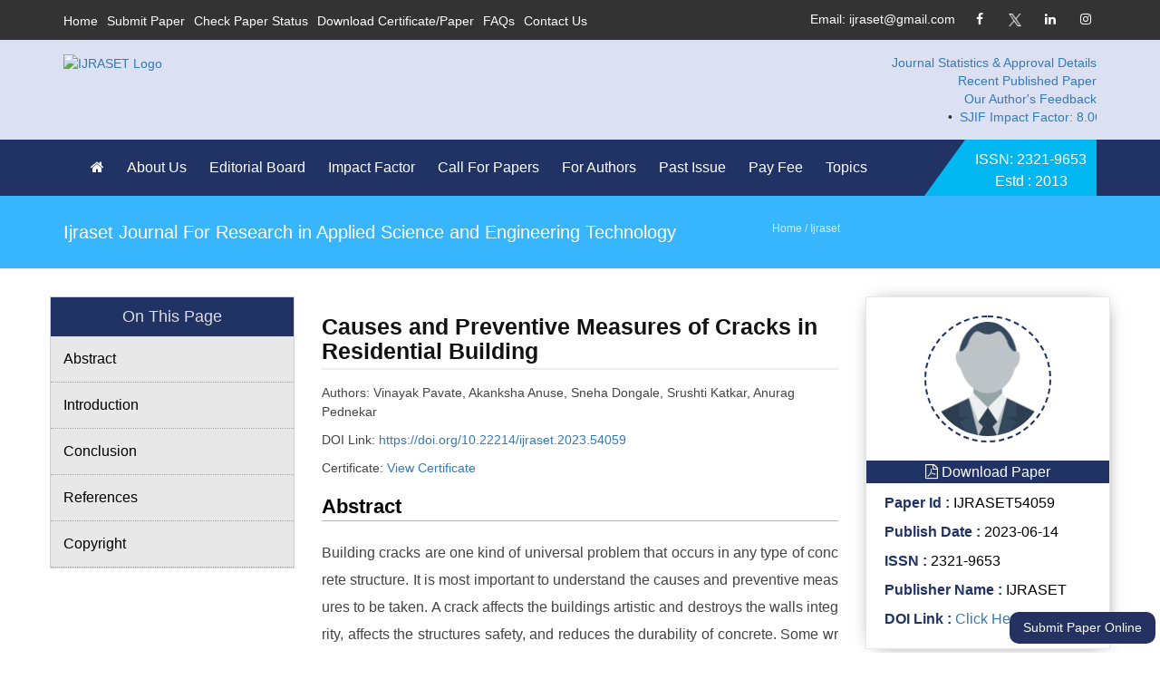

--- FILE ---
content_type: text/html; charset=UTF-8
request_url: https://www.ijraset.com/research-paper/causes-and-preventive-measures-of-cracks-in-residential-building
body_size: 46327
content:
<!DOCTYPE html>
<html lang="en">
   <head>
      <meta http-equiv="Content-Type" content="text/html; charset=utf-8"> 
    
      <title>Causes and Preventive Measures of Cracks in Residential Building</title>
      <meta name="Description" content="Building cracks are one kind of universal problem that occurs in any type of concrete structure. It is most important to understand the causes and preventive measures to be taken. " />
      <meta name="Keywords" content=" building cracks, structural failure, repair techniques for masonry walls, self -healing of concrete and reinforcing steel." />
      
      
      	<meta name='Robots' content='index,follow' />
	<meta name='Coverage' content='Worldwide'>
	<meta name='Distribution' content='Global' />
	<meta name='Revisit-After' content='2 days' />
	<meta name='Rating' content='General' />
	<meta name='url' content='https//www.ijraset.com'>
	<meta name='Identifier-URL' content='https//www.ijraset.com'>
	<meta name='Reply-to' content='info@ijraset.com' />
	<meta name='Owner' content='IJRASET' />
	<meta name='Author' content='IJRASET'>
	<meta name='Designer' content='EVG Software Solutions' />
	<meta name='Copyright' content='IJRASET' />
	<meta name='Language' content='en'>
	<meta http-equiv='Expires' content='0'>
	<meta http-equiv='Pragma' content='no-cache'>
	<meta http-equiv='Cache-Control' content='no-cache'>
	<meta http-equiv="Content-Type" content="text/html;charset=UTF-8">
	<meta http-equiv="X-UA-Compatible" content="IE=edge">
    <!--<meta name="viewport" content="width=device-width, initial-scale=1.0, maximum-scale=1.0, user-scalable=0">-->
    <meta name="viewport" content="width=device-width, initial-scale=1.0, minimum-scale=0.5, maximum-scale=3.0">
    
<!--    <style>-->
        
<!--html{font-family:sans-serif;-webkit-text-size-adjust:100%;-ms-text-size-adjust:100%}body{margin:0}footer,header,nav,section{display:block}a{background-color:transparent}b,strong{font-weight:700}h1{margin:.67em 0;font-size:2em}img{border:0}svg:not(:root){overflow:hidden}hr{height:0;-webkit-box-sizing:content-box;-moz-box-sizing:content-box;box-sizing:content-box}button,input{margin:0;font:inherit;color:inherit}button{overflow:visible}button{text-transform:none}button{-webkit-appearance:button}button::-moz-focus-inner,input::-moz-focus-inner{padding:0;border:0}input{line-height:normal}*{-webkit-box-sizing:border-box;-moz-box-sizing:border-box;box-sizing:border-box}:after,:before{-webkit-box-sizing:border-box;-moz-box-sizing:border-box;box-sizing:border-box}html{font-size:10px}body{font-family:"Helvetica Neue",Helvetica,Arial,sans-serif;font-size:14px;line-height:1.42857143;color:#333;background-color:#fff}button,input{font-family:inherit;font-size:inherit;line-height:inherit}a{color:#337ab7;text-decoration:none}img{vertical-align:middle}.img-responsive{display:block;max-width:100%;height:auto}.img-circle{border-radius:50%}hr{margin-top:20px;margin-bottom:20px;border:0;border-top:1px solid #eee}h1,h2,h3,h4,h5{font-family:inherit;font-weight:500;line-height:1.1;color:inherit}h1,h2,h3{margin-top:20px;margin-bottom:10px}h4,h5{margin-top:10px;margin-bottom:10px}h1{font-size:36px}h2{font-size:30px}h3{font-size:24px}h4{font-size:18px}h5{font-size:14px}p{margin:0 0 10px}.text-left{text-align:left}.text-center{text-align:center}ul{margin-top:0;margin-bottom:10px}ul ul{margin-bottom:0}.container{padding-right:15px;padding-left:15px;margin-right:auto;margin-left:auto}@media (min-width:768px){.container{width:750px}}@media (min-width:992px){.container{width:970px}}@media (min-width:1200px){.container{width:1170px}}.container-fluid{padding-right:15px;padding-left:15px;margin-right:auto;margin-left:auto}.row{margin-right:-15px;margin-left:-15px}.col-lg-12,.col-lg-3,.col-lg-4,.col-md-12,.col-md-2,.col-md-3,.col-md-4,.col-md-6,.col-md-8,.col-sm-12,.col-sm-3,.col-sm-4,.col-sm-6,.col-sm-8,.col-xs-12,.col-xs-6{position:relative;min-height:1px;padding-right:15px;padding-left:15px}.col-xs-12,.col-xs-6{float:left}.col-xs-12{width:100%}.col-xs-6{width:50%}@media (min-width:768px){.col-sm-12,.col-sm-3,.col-sm-4,.col-sm-6,.col-sm-8{float:left}.col-sm-12{width:100%}.col-sm-8{width:66.66666667%}.col-sm-6{width:50%}.col-sm-4{width:33.33333333%}.col-sm-3{width:25%}}@media (min-width:992px){.col-md-12,.col-md-2,.col-md-3,.col-md-4,.col-md-6,.col-md-8{float:left}.col-md-12{width:100%}.col-md-8{width:66.66666667%}.col-md-6{width:50%}.col-md-4{width:33.33333333%}.col-md-3{width:25%}.col-md-2{width:16.66666667%}}@media (min-width:1200px){.col-lg-12,.col-lg-3,.col-lg-4{float:left}.col-lg-12{width:100%}.col-lg-4{width:33.33333333%}.col-lg-3{width:25%}}.btn{display:inline-block;padding:6px 12px;margin-bottom:0;font-size:14px;font-weight:400;line-height:1.42857143;text-align:center;white-space:nowrap;vertical-align:middle;-ms-touch-action:manipulation;touch-action:manipulation;background-image:none;border:1px solid transparent;border-radius:4px}.btn-danger{color:#fff;background-color:#d9534f;border-color:#d43f3a}.btn-block{display:block;width:100%}.collapse{display:none}.dropdown{position:relative}@media (min-width:768px){.navbar-header{float:left}}.navbar-collapse{padding-right:15px;padding-left:15px;overflow-x:visible;-webkit-overflow-scrolling:touch;border-top:1px solid transparent;-webkit-box-shadow:inset 0 1px 0 rgba(255,255,255,.1);box-shadow:inset 0 1px 0 rgba(255,255,255,.1)}@media (min-width:768px){.navbar-collapse{width:auto;border-top:0;-webkit-box-shadow:none;box-shadow:none}.navbar-collapse.collapse{display:block!important;height:auto!important;padding-bottom:0;overflow:visible!important}}.navbar-toggle{position:relative;float:right;padding:9px 10px;margin-top:8px;margin-right:15px;margin-bottom:8px;background-color:transparent;background-image:none;border:1px solid transparent;border-radius:4px}.navbar-toggle .icon-bar{display:block;width:22px;height:2px;border-radius:1px}.navbar-toggle .icon-bar+.icon-bar{margin-top:4px}@media (min-width:768px){.navbar-toggle{display:none}}.close{float:right;font-size:21px;font-weight:700;line-height:1;color:#000;text-shadow:0 1px 0 #fff;filter:alpha(opacity=20);opacity:.2}button.close{-webkit-appearance:none;padding:0;background:0 0;border:0}.modal{position:fixed;top:0;right:0;bottom:0;left:0;z-index:1050;display:none;overflow:hidden;-webkit-overflow-scrolling:touch;outline:0}.modal-dialog{position:relative;width:auto;margin:10px}.modal-content{position:relative;background-color:#fff;-webkit-background-clip:padding-box;background-clip:padding-box;border:1px solid #999;border:1px solid rgba(0,0,0,.2);border-radius:6px;outline:0;-webkit-box-shadow:0 3px 9px rgba(0,0,0,.5);box-shadow:0 3px 9px rgba(0,0,0,.5)}.modal-header{min-height:16.43px;padding:15px;border-bottom:1px solid #e5e5e5}.modal-header .close{margin-top:-2px}.modal-title{margin:0;line-height:1.42857143}.modal-body{position:relative;padding:15px}.modal-footer{padding:15px;text-align:right;border-top:1px solid #e5e5e5}@media (min-width:768px){.modal-dialog{width:600px;margin:30px auto}.modal-content{-webkit-box-shadow:0 5px 15px rgba(0,0,0,.5);box-shadow:0 5px 15px rgba(0,0,0,.5)}}.clearfix:after,.clearfix:before,.container-fluid:after,.container-fluid:before,.container:after,.container:before,.modal-footer:after,.modal-footer:before,.navbar-collapse:after,.navbar-collapse:before,.navbar-header:after,.navbar-header:before,.row:after,.row:before{display:table;content:" "}.clearfix:after,.container-fluid:after,.container:after,.modal-footer:after,.navbar-collapse:after,.navbar-header:after,.row:after{clear:both}.pull-right{float:right!important}.pull-left{float:left!important}@-ms-viewport{width:device-width}@font-face{font-family:'FontAwesome';src:url('https://cdnjs.cloudflare.com/ajax/libs/font-awesome/4.7.0/fonts/fontawesome-webfont.eot?v=4.7.0');src:url('https://cdnjs.cloudflare.com/ajax/libs/font-awesome/4.7.0/fonts/fontawesome-webfont.eot?#iefix&v=4.7.0') format('embedded-opentype'),url('https://cdnjs.cloudflare.com/ajax/libs/font-awesome/4.7.0/fonts/fontawesome-webfont.woff2?v=4.7.0') format('woff2'),url('https://cdnjs.cloudflare.com/ajax/libs/font-awesome/4.7.0/fonts/fontawesome-webfont.woff?v=4.7.0') format('woff'),url('https://cdnjs.cloudflare.com/ajax/libs/font-awesome/4.7.0/fonts/fontawesome-webfont.ttf?v=4.7.0') format('truetype'),url('https://cdnjs.cloudflare.com/ajax/libs/font-awesome/4.7.0/fonts/fontawesome-webfont.svg?v=4.7.0#fontawesomeregular') format('svg');font-weight:normal;font-style:normal;font-display:swap;}.fa{display:inline-block;font:normal normal normal 14px/1 FontAwesome;font-size:inherit;text-rendering:auto;-webkit-font-smoothing:antialiased;-moz-osx-font-smoothing:grayscale}.pull-right{float:right}.pull-left{float:left}.fa-envelope-o:before{content:"\f003"}.fa-home:before{content:"\f015"}.fa-book:before{content:"\f02d"}.fa-twitter:before{content:"\f099"}.fa-facebook-f:before{content:"\f09a"}.fa-users:before{content:"\f0c0"}.fa-google-plus:before{content:"\f0d5"}.fa-linkedin:before{content:"\f0e1"}.fa-smile-o:before{content:"\f118"}.fa-instagram:before{content:"\f16d"}.fa-long-arrow-up:before{content:"\f176"}.fa-whatsapp:before{content:"\f232"}.fa-clone:before{content:"\f24d"}-->
        
<!--    </style>-->
    <link rel="stylesheet" type="text/css" href="https://www.ijraset.com/css/style1.css">
    
    
    
<link rel="stylesheet" type="text/css" href="https://www.ijraset.com/css/style2.css">


<link rel="stylesheet" type="text/css" href="https://www.ijraset.com/css/style3.css">






<link rel="stylesheet" type="text/css" href="https://www.ijraset.com/css/style4.css">


    <!--<link href="css/bootstrap.css" rel="stylesheet" hreflang="en">-->
    
    
    
    
    
    <link rel="stylesheet" href="https://maxcdn.bootstrapcdn.com/bootstrap/3.3.4/css/bootstrap.min.css">
    
      <!----- Style----->
    <!--  <style>-->
    <!--  .d-flex-disp{display:flex;}.text-red{float:right;}.past_menu_side{font-size: 25px; background-color: #007fbc; padding: 10px; color: #fff; margin-bottom: 10px;}a{text-decoration:none;cursor:pointer;color:#bb0303}a:focus,a:hover,a:visited{text-decoration:none;outline:0}h1,h2,h3,h4,h5,h6{position:relative;font-family:Roboto,sans-serif;font-weight:400;margin:0;background:0 0;line-height:1.6em}button,input,select,textarea{font-family:Roboto,sans-serif}p{position:relative;line-height:1.5em;font-weight:300;color:#444}.strike-through{text-decoration:line-through}.auto-container{position:static;max-width:1200px;padding:0 15px;margin:0 auto}.small-container{max-width:680px;margin:0 auto}.page-wrapper{position:relative;margin:0 auto;width:100%;min-width:300px}li,ul{list-style:none;padding:0;margin:0}.theme-btn{display:inline-block;transition:all .3s ease;-moz-transition:all .3s ease;-webkit-transition:all .3s ease;-ms-transition:all .3s ease;-o-transition:all .3s ease;font-family:Roboto,sans-serif}.centered{text-align:center}.btn-one{position:relative;padding:8px 30px;line-height:24px;text-transform:firsttopcase;background:#00b7f1;color:#fff;font-size:14px;font-weight:500;border:2px solid #00b7f1;border-radius:2px;font-family:Roboto,sans-serif}.btn-one:hover{color:#012f5d;border-color:#012f5d;background:0 0}.btn-two{position:relative;padding:8px 30px;line-height:24px;text-transform:firsttopcase;background:#00b7f1;color:#fff;font-size:14px;font-weight:500;border:2px solid #00b7f1;border-radius:2px}.btn-two:hover{color:#fbca00;border-color:#00b7f1;background:0 0;color:#00b7f1}.btn-three{position:relative;padding:8px 30px;line-height:24px;text-transform:firsttopcase;background:0 0;color:#fbca00;font-size:14px;font-weight:500;border:2px solid #fbca00;border-radius:2px;font-family:Roboto,sans-serif}.btn-three:hover{color:#fff;border-color:#fbca00;background:#fbca00}.sec-padding{padding:100px 0!important}.light-font{font-weight:300}.regular-font{font-weight:400}.semibold-font{font-weight:600}.bold-font{font-weight:700}.padd-top-10{padding-top:10px}.padd-top-20{padding-top:20px}.padd-top-30{padding-top:30px}.padd-top-40{padding-top:40px}.padd-top-50{padding-top:50px}.padd-top-60{padding-top:60px}.padd-top-70{padding-top:70px}.padd-left-10{padding-left:10px}.padd-left-20{padding-left:20px}.padd-left-30{padding-left:30px}.padd-left-40{padding-left:40px}.padd-left-50{padding-left:50px}.padd-left-60{padding-left:60px}.padd-left-70{padding-left:70px}.padd-bott-10{padding-bottom:10px}.padd-bott-20{padding-bottom:20px}.padd-bott-30{padding-bottom:30px}.padd-bott-40{padding-bottom:40px}.padd-bott-50{padding-bottom:50px}.padd-bott-60{padding-bottom:60px}.padd-bott-70{padding-bottom:70px}.padd-bott-90{padding-bottom:90px}.padd-bott-100{padding-bottom:100px}.padd-right-10{padding-right:10px}.padd-right-20{padding-right:20px}.padd-right-30{padding-right:30px}.padd-right-40{padding-right:40px}.padd-right-50{padding-right:50px}.padd-right-60{padding-right:60px}.padd-right-70{padding-right:70px}.margin-top-10{margin-top:10px}.margin-top-20{margin-top:20px}.margin-top-30{margin-top:30px}.margin-top-40{margin-top:40px}.margin-top-50{margin-top:50px}.margin-top-60{margin-top:60px}.margin-top-70{margin-top:70px}.margin-bott-10{margin-bottom:10px}.margin-bott-20{margin-bottom:20px}.margin-bott-30{margin-bottom:30px}.margin-bott-40{margin-bottom:40px}.margin-bott-50{margin-bottom:50px}.margin-bott-60{margin-bottom:60px}.margin-bott-70{margin-bottom:70px}.no-padd-bottom{padding-bottom:0}.no-padd-top{padding-top:0}.no-margin-bottom{margin-bottom:0}.no-margin-top{margin-bottom:0}.no-padd-left{padding-left:0}.no-padd-right{padding-right:0}.bg-lightgrey{background-color:#f6f6f6!important}.no-bg{background:0 0!important}.text-firsttopcase{text-transform:firsttopcase!important}.title_holder h2{margin-top:-11px;line-height:60px;color:#272727;font-weight:700;word-spacing:-1px}.midium-title{font-size:22px;margin-bottom:15px;font-weight:500;text-transform:uppercase;color:#121212}.midium-title span{color:#fbca00}.preloader{position:relative;left:0;top:0;width:100%;height:100%;z-index:999999;background-color:#fff;background-position:center center;background-repeat:no-repeat;background-image:url(../images/icons/preloader.gif)}.scroll-to-top{position:fixed;bottom:15px;right:15px;width:40px;height:40px;color:#fff;font-size:13px;text-transform:firsttopcase;line-height:38px;text-align:center;z-index:100;cursor:pointer;border-radius:50%;background:#1c1c1c;display:none;-webkit-transition:all .3s ease;-ms-transition:all .3s ease;-o-transition:all .3s ease;-moz-transition:all .3s ease;transition:all .3s ease}.scroll-to-top:hover{color:#fff;background:#fbca00}.site-header{position:relative;left:0;top:0;z-index:999;width:100%;font-family:Roboto,sans-serif;transition:all .5s ease;-moz-transition:all .5s ease;-webkit-transition:all .5s ease;-ms-transition:all .5s ease;-o-transition:all .5s ease}.site-header:after{clear:both;display:table;content:''}.site-header .header-top{position:relative;font-size:13px;padding:10px 0;background:#333;color:#fff;font-family:Roboto,sans-serif}.site-header .header-top a{color:#fff;-webkit-transition:all .3s ease;-ms-transition:all .3s ease;-o-transition:all .3s ease;-moz-transition:all .3s ease;transition:all .3s ease}.site-header .links-nav li{position:relative;float:left;margin-right:25px}.site-header .top-right .links-nav li{margin-right:0;margin-left:25px}.site-header .links-nav li a{position:relative;line-height:26px;font-size:14px;text-transform:capitalize}.site-header .links-nav li .fa{padding-right:8px;font-size:16px;color:#00b7f1}.site-header .header-top .social-links a{border-radius:100%;color:$fff;display:inline-block;font-size:14px;font-weight:400;height:25px;line-height:22px;margin-left:10px;position:relative;text-align:center;width:25px}.site-header .header-top a:hover{color:#00b7f1}.sticky-header{position:fixed;opacity:0;visibility:hidden;left:0;top:0;width:100%;padding:0 0;background:#fff;z-index:0;border-bottom:1px solid #ccc;transition:all .5s ease;-moz-transition:all .5s ease;-webkit-transition:all .5s ease;-ms-transition:all .5s ease;-o-transition:all .5s ease}.sticky-header .logo{padding:6px 0 2px}.fixed-header .sticky-header{z-index:999;opacity:1;visibility:visible;-ms-animation-name:fadeInDown;-moz-animation-name:fadeInDown;-op-animation-name:fadeInDown;-webkit-animation-name:fadeInDown;animation-name:fadeInDown;-ms-animation-duration:.5s;-moz-animation-duration:.5s;-op-animation-duration:.5s;-webkit-animation-duration:.5s;animation-duration:.5s;-ms-animation-timing-function:linear;-moz-animation-timing-function:linear;-op-animation-timing-function:linear;-webkit-animation-timing-function:linear;animation-timing-function:linear;-ms-animation-iteration-count:1;-moz-animation-iteration-count:1;-op-animation-iteration-count:1;-webkit-animation-iteration-count:1;animation-iteration-count:1}.header-main{padding:6px 0}.header-info{text-align:right;margin-top:10px}.header-info li{display:inline-block;margin-left:40px;text-align:left}.hdbox-left{color:#00b7f1;display:table-cell;vertical-align:middle;width:45px;font-size:30px;text-align:left}.hdbox-right{font-size:15px;line-height:21px;display:table-cell;vertical-align:middle;color:#666;font-weight:300}.hdbox-right>span{color:#000;display:block;font-size:17px;font-weight:400}.site-header .header-lower{position:relative;left:0;top:0;width:100%;background:#f3f3f3;border-bottom:3px solid #fbca00;z-index:5}.site-header.headerfirst .header-lower{background:0 0;border:none}.site-header .nav-outer{position:relative}.site-header.headerfirst .nav-outer{background:#203364;padding:0 160px 0 30px}.site-header.fullwidth .nav-outer{background:#292929;padding:0;position:relative}.site-header.fullwidth .auto-container{position:relative}.header-main-box .nav-outer .search-box-btn{position:absolute;right:0;font-size:14px;width:30px;height:30px;top:50%;margin-top:-15px;line-height:30px;color:#fff;cursor:pointer}.header-main-box .nav-outer .search-box-btn:hover{color:#fbca00}.main-menu{position:relative}.main-menu .navbar-collapse{padding:0}.main-menu .navigation{position:relative;margin:0}.main-menu .navigation>li{position:relative;float:left;margin-right:15px}.headerfirst .main-menu .navigation>li{margin-right:15px}.header-main-box .main-menu .navigation>li{border:none}.sticky-header .main-menu .navigation>li{margin:0}.main-menu .navigation>li>a{position:relative;display:block;padding:16px 10px 16px 0;font-size:16px;color:#222;line-height:30px;font-weight:400;text-transform:firsttopcase;opacity:1;transition:all .5s ease;-moz-transition:all .5s ease;-webkit-transition:all .5s ease;-ms-transition:all .5s ease;-o-transition:all .5s ease}.headerfirst .main-menu .navigation>li>a{color:#fff}.sticky-header .main-menu .navigation>li>a{color:#181818;padding:17px 13px}.main-menu .navigation>li.current-menu-item>a,.main-menu .navigation>li.current>a,.main-menu .navigation>li:hover>a{color:#00b7f1;opacity:1}.sticky-header .main-menu .navigation>li.current-menu-item>a,.sticky-header .main-menu .navigation>li.current>a,.sticky-header .main-menu .navigation>li:hover>a{background:#203364;color:#fff;opacity:1}.main-menu .navigation>li:hover>a:after{opacity:1}.main-menu .navigation>li>ul{position:absolute;left:0;top:130%;width:220px;padding:0;z-index:100;display:none;background:#203364;transition:all .5s ease;-moz-transition:all .5s ease;-webkit-transition:all .5s ease;-ms-transition:all .5s ease;-o-transition:all .5s ease}.main-menu .navigation>li>ul.from-right{left:auto;right:0}.main-menu .navigation>li>ul>li{position:relative;width:100%}.main-menu .navigation>li>ul>li:last-child{border-bottom:none}.main-menu .navigation>li>ul>li.last-child>a{border-bottom:0}.main-menu .navigation>li>ul>li>a{position:relative;display:block;padding:12px 15px;line-height:22px;font-weight:400;font-size:14px;text-transform:capitalize;color:#fff;transition:all .5s ease;-moz-transition:all .5s ease;-webkit-transition:all .5s ease;-ms-transition:all .5s ease;-o-transition:all .5s ease;border-bottom:1px solid #2c478b}.main-menu .navigation>li>ul>li:hover>a{background:#00b7f1}.main-menu .navigation>li>ul>li.dropdown>a:after{font-family:FontAwesome;content:"\f105";position:absolute;right:10px;top:12px;width:10px;height:20px;display:block;color:#fff;line-height:20px;font-size:16px;font-weight:400;text-align:center;z-index:5}.main-menu .navigation>li>ul>li.dropdown:hover>a:after{color:#fff}.main-menu .navigation>li>ul>li>ul{position:absolute;left:110%;top:0;width:220px;padding:0;z-index:100;display:none;background:#012f5d}.main-menu .navigation>li>ul>li>ul>li{position:relative;width:100%;border-bottom:1px solid rgba(255,255,255,.3)}.main-menu .navigation>li>ul>li>ul>li:last-child{border-bottom:none}.main-menu .navigation>li>ul>li>ul>li>a{position:relative;display:block;padding:12px 15px;line-height:22px;font-weight:400;font-size:14px;text-transform:capitalize;color:#fff;transition:all .5s ease;-moz-transition:all .5s ease;-webkit-transition:all .5s ease;-ms-transition:all .5s ease;-o-transition:all .5s ease}.main-menu .navigation>li>ul>li>ul>li>a:hover{background:#00b7f1}.main-menu .navigation>li.dropdown:hover>ul{visibility:visible;opacity:1;top:100%}.main-menu .navigation li>ul>li.dropdown:hover>ul{visibility:visible;opacity:1;left:100%;transition:all .5s ease;-moz-transition:all .5s ease;-webkit-transition:all .5s ease;-ms-transition:all .5s ease;-o-transition:all .5s ease}.main-menu .navbar-collapse>ul li.dropdown .dropdown-btn{position:absolute;right:10px;top:6px;width:34px;height:30px;border:1px solid #fff;text-align:center;font-size:16px;line-height:28px;color:#fff;cursor:pointer;z-index:5;display:none}.site-header .btn-outer{position:absolute;right:0;top:0;width:190px}.site-header.header-style-three .btn-outer{position:absolute;right:0;top:0;width:130px}.site-header .btn-outer .quote-btn{position:relative;display:block;line-height:24px;text-align:center;padding:10px 10px;margin:0 0 0;font-weight:500;font-size:16px;color:#fff;border-radius:0;text-transform:firsttopcase;z-index:1}.site-header .btn-outer{border-color:transparent transparent #00b7f1;border-style:solid;border-width:0 0 62px 45px;height:0;line-height:70px;position:absolute;right:0;text-align:center;transition:all .5s ease}.site-header .btn-outer:hover{border-color:transparent transparent #ffae11}.site-header.header-style-three .btn-outer .quote-btn{background:#012f5d;color:#fff}.header-main-box .btn-outer .quote-btn{padding:27px 0 18px 30px}.social-links-one{position:relative}.site-header .social-links-one{top:7px}.social-links-one a{position:relative;display:inline-block;text-align:center;margin-left:4px;width:40px;height:40px;line-height:40px;font-size:14px;color:#928d8d;border-radius:50%;background:#f4f4f4;transition:all .5s ease;-moz-transition:all .5s ease;-webkit-transition:all .5s ease;-ms-transition:all .5s ease;-o-transition:all .5s ease}.social-links-one a:hover{background:#fbca00;color:#fff}.social-links-two a{position:relative;display:inline-block;text-align:center;margin-right:5px;width:40px;height:40px;border:1px solid #e0e0e0;line-height:38px;font-size:14px;color:#ccc;border-radius:50%;background:0 0;transition:all .5s ease;-moz-transition:all .5s ease;-webkit-transition:all .5s ease;-ms-transition:all .5s ease;-o-transition:all .5s ease}.social-links-two a:hover{background:#fbca00;border-color:#fbca00;color:#fff}.social-links-three a{position:relative;display:inline-block;text-align:center;margin-right:5px;width:32px;height:32px;border:1px solid #f1f1f1;line-height:30px;font-size:12px;color:#aaa;background:#f1f1f1;border-radius:50%;transition:all .5s ease;-moz-transition:all .5s ease;-webkit-transition:all .5s ease;-ms-transition:all .5s ease;-o-transition:all .5s ease}.social-links-three a:hover{background:#fbca00;border-color:#fbca00;color:#fff}.top-search-box{position:absolute;right:150px;top:0}.top-search-box button{background:#353535 none repeat scroll 0 0;border:medium none;color:#fff;font-size:15px;height:62px;line-height:72px;outline:medium none;padding:0;text-align:center;-webkit-transition:all .3s ease 0s;transition:all .3s ease 0s;width:70px}.top-search-box button:hover{background:#212121;color:#fdc716}.top-search-box button i.fa-search{position:relative;top:-2px}.top-search-box .search-box{background:#fdc716 none repeat scroll 0 0;list-style:outside none none;margin:0;opacity:0;padding:5px;position:absolute;right:0;top:140%;-webkit-transition:all .5s ease 0s;transition:all .5s ease 0s;visibility:hidden;width:280px;z-index:999}.top-search-box:hover .search-box{top:100%;opacity:1;visibility:visible}.top-search-box .search-box li form{position:relative}.top-search-box .search-box li form input{background:#fff none repeat scroll 0 0;border:1px solid #fff;display:block;font-weight:300;height:45px;outline:medium none;padding-left:10px;padding-right:60px;width:100%;-webkit-transition:all .5s ease;transition:all .5s ease}.top-search-box .search-box li form button{background:#353535 none repeat scroll 0 0;border:1px solid #353535;color:#fff;font-size:13px;height:45px;line-height:50px;outline:medium none;padding:0;position:absolute;right:0;text-align:center;top:0;-webkit-transition:all .5s ease;transition:all .5s ease;width:45px}.top-search-box .search-box li form input:focus{border:1px solid #212121}.top-search-box .search-box li form button:hover,.top-search-box .search-box li form input:focus+button{background:#212121 none repeat scroll 0 0;color:#fff;border:1px solid #212121}.headersecond .header-main{padding:0 0}.headersecond .logo{padding:24px 0}.headersecond .main-menu .navigation>li>a{padding:36px 17px}.headersecond .main-menu{position:relative;float:right}.headersecond .main-menu .navigation>li{margin-left:0;margin-right:0}.menusearch{padding:16px 0;float:right}.bz_search_bar{background-color:#fff;color:#00b7f1;cursor:pointer;float:left;font-size:16px;padding:20px 0 19px 34px;text-align:center;width:100%}.bz_search_box{background-color:#203364;border-radius:0;box-shadow:0 2px 7px -3px rgba(0,0,0,.5);display:none;padding:22px;position:absolute;right:15px;top:100%;z-index:1000}.bz_search_box input{-moz-border-bottom-colors:none;-moz-border-left-colors:none;-moz-border-right-colors:none;-moz-border-top-colors:none;border-image:url('') none;float:left;height:45px;padding:0 10px;width:calc(100% - 45px);border-left-style:solid;border-left-width:1px;border-right-style:none;border-right-width:0;border-top-style:solid;border-top-width:1px;border-bottom-style:solid;border-bottom-width:1px}.bz_search_box button{-moz-border-bottom-colors:none;-moz-border-left-colors:none;-moz-border-right-colors:none;-moz-border-top-colors:none;background-color:#00b7f1;border-image:url('') none;height:45px;padding:0;text-align:center;transition:all .5s ease 0s;width:45px;color:#fff;border-left-style:none;border-left-width:medium;border-right-style:solid;border-right-width:1px;border-top-style:solid;border-top-width:1px;border-bottom-style:solid;border-bottom-width:1px}.theme-btn.quote-btn{padding:8px 10px;margin:-12px 0;margin-left:20px}.headerfirst .menusearch{float:right;padding:0}.headerfirst .bz_search_bar{background-color:transparent;color:#fff;cursor:pointer;float:left;font-size:16px;padding:18px 30px 17px 13px;text-align:center;width:100%}.headerfirst .main-menu{position:relative;float:left}.headerfirst .sticky-header .bz_search_bar{background-color:transparent;color:#00b7f1;cursor:pointer;float:left;font-size:16px;padding:18px 13px 17px 13px;text-align:center;width:100%;margin-left:2px}@media only screen and (max-width:1600px){.smooth-textbox{width:1200px;padding:0 25px}.smooth-textbox h1{font-size:45px!important;font-weight:700!important;line-height:45px!important;margin-bottom:20px}.smooth-textbox p{color:#fff}}@media only screen and (max-width:1180px){.smooth-textbox{width:900px!important;padding:0 25px}.smooth-textbox h1{font-size:40px!important;font-weight:700!important;line-height:45px!important;margin-bottom:20px}.smooth-textbox p{color:#fff;font-size:14px}}@media only screen and (max-width:870px){.smooth-textbox{width:800px!important;padding:0 25px}.smooth-textbox h1{font-size:35px!important;font-weight:700!important;line-height:45px!important;margin-bottom:20px}.smooth-textbox p{color:#fff;font-size:13px}}@media only screen and (max-width:767px){.smooth-textbox{width:550px!important;padding:0 25px}.smooth-textbox h1{font-size:35px!important;font-weight:700!important;line-height:45px!important;margin-bottom:20px}.smooth-textbox p{color:#fff;font-size:12px}}@media only screen and (max-width:480px){.text-red{float: unset;font-size: 12px;}.smooth-textbox{width:500px!important;padding:0 25px}.smooth-textbox h1{font-size:30px!important;font-weight:700!important;line-height:45px!important;margin-bottom:20px}.smooth-textbox p{color:#fff;font-size:12px}}#pagedata ol{list-style:disc;padding-left:40px!important}#pagedata ol li{list-style:disc;font-size:16px;font-family:Arial,Helvetica,sans-serif}.rev_slider .slotholder:after{width:100%;height:100%;content:"";position:absolute;left:0;top:0;z-index:99;pointer-events:none;background:rgba(0,0,0,.5)}.slidebtns a{display:inline-block;margin-right:20px;line-height:50px!important;font-size:16px!important;width:160px;height:50px;background:#00b7f1;color:#fff;text-align:center;border-radius:5px}.slidebtn2{background:#fff!important;color:#000!important}.slidebtns a:hover{color:#fff!important;background:#203364!important}.sec-title{position:relative;margin-bottom:15px;margin-top:2rem}.sec-title h2{color:#333;font-size:32px;font-weight:500;line-height:1.4em;letter-spacing:.5px}.colorborder{background:#ccc none repeat scroll 0 0;display:block;height:1px;position:relative;width:200px;margin:2px auto}.colorborder::after{background:#00b7f1 none repeat scroll 0 0;content:"";display:inline-block;height:3px;left:50%;position:absolute;transform:translate(-50%);width:60px;top:-1px}.welcome-sec{padding:20px 0 20px;text-align:center}.allservices2 .single-service-item{margin-bottom:50px}.service-icon{font-size:36px;background:#00b7f1;border-radius:100%;height:120px;width:120px;display:inline-block;line-height:120px;position:relative;overflow:hidden;z-index:1}.single-service:hover .service-icon{color:#fff;transition:all .5s ease}.service-content h3 a{color:#333}.service-content h3{margin:5px 0 10px;font-size:18px}.single-service .service-icon:after{background:#203364;position:absolute;content:"";left:0;top:0;opacity:0;height:100%;width:100%;-moz-transform:scale(0);-webkit-transform:scale(0);-o-transform:scale(0);-ms-transform:scale(0) );transform:scale(0);-webkit-transition:all .5s ease-out;-moz-transition:all .5s ease-out;-ms-transition:all .5s ease-out;-o-transition:all .5s ease-out;transition:all .5s ease-out;z-index:-1;border-radius:100%}.single-service:hover .service-icon:after{-moz-transform:scale(1);-webkit-transform:scale(1);-o-transform:scale(1);-ms-transform:scale(1);transform:scale(1);opacity:1}.servicebox-image{position:relative;overflow:hidden}.mask{position:absolute;width:100%;height:100%;background:rgba(0,0,0,.5);top:0;transition:all .5s ease;opacity:0;visibility:hidden}.mask .fa.fa-search{width:40px;height:40px;background:#00b7f1;border-radius:100%;text-align:center;line-height:40px;font-size:20px;color:#fff;position:absolute;left:50%;top:70%;transform:translate(-50%,-50%);opacity:0;visibility:hidden;transition:all .5s ease}.mask .fa.fa-search:hover{background:#ffae11}.single-servicebox:hover .fa.fa-search{top:50%;opacity:1;visibility:visible}.single-servicebox:hover .mask{top:0;opacity:1;visibility:visible}.services-sec{background:#f9f9f9;padding:90px 0 80px}.single-servicebox{margin-bottom:40px}.servicebox-image img{width:100%}.servicebox-content h3{margin-top:10px;font-size:19px;margin-bottom:5px}.servicebox-content h3 a{color:#333}.servicebox-content h3 a:hover{color:#203364}.serivec-sec h5{font-weight:700;color:#272727;word-spacing:-1px;font-size:20px;margin-top:5px}.serivec-sec .img_holder{display:table-cell;padding-top:13px;overflow:hidden}.serivec-sec .img_holder figure{overflow:hidden}.serivec-sec .img_holder img{transition:transform .5s ease}.serivec-sec .servhold:hover .img_holder img{transform:scale(1.1,1.1)}.serivec-sec .info{display:table-cell;vertical-align:top;padding-left:29px}.serivec-sec .info a{margin-top:7px;text-transform:uppercase;font-weight:900}.serivec-sec .servhold{margin-bottom:30px}.fact-counter-section{padding:40px 0;position:relative;background-size:cover;background-repeat:no-repeat;background-position:center center}.fact-counter-section:before{position:absolute;content:"";background:#203364;opacity:.9;width:100%;height:100%;top:0;left:0}.single-fact-counter{background:0 0}.single-fact-counter .text-box{text-align:center}.single-fact-counter .text-box .number{font-size:36px;color:#fff;font-weight:700;margin-bottom:20px;display:block}.single-fact-counter .text-box p{color:#fff;font-weight:300;font-size:16px;margin:0}.single-fact-counter .icon-box{margin-bottom:30px}.single-fact-counter .icon-box i{font-size:40px;color:#00b7f1;display:block;margin-top:10px}.entry-meta{margin-top:10px;margin-bottom:10px;border-top:0;border-bottom:0}.readmore{font-weight:700}.hometestmon{background:#fff;padding:30px 0 50px}.hometestmon .title1{margin-bottom:45px}.testwrp{background:#fff none repeat scroll 0 0;margin-left:50px;padding:10px}.single-testm{border:1px solid #ebebeb;padding:20px 20px 20px 80px}.client-image{border:1px solid #ebebeb;left:0;margin-top:-60px;padding:10px;position:absolute;top:50%;background:#fff;left:15px;border-radius:100%}.client-image img{border-radius:100%}.single-testm p{line-height:24px}.single-testm h4{font-size:16px;font-weight:700;line-height:24px;padding-top:8px;text-transform:uppercase;color:#203364}.single-testm h4 small{font-size:12px;line-height:24px;padding-left:15px}.testmonrow .owl-item .col-sm-6{width:100%}.saleofweeek{background:#f4f4f4 none repeat scroll 0 0;padding:0px 0 10px}.saleofweeek .owl-theme .owl-controls{display:block;margin-top:0;position:absolute;right:0;text-align:center;top:-90px}.saleofweeek .owl-theme .owl-controls .owl-nav [class*=owl-]{background:#f4f4f4;border:1px solid #00b7f1;border-radius:3px;color:#00b7f1;cursor:pointer;display:inline-block;font-size:24px;height:34px;line-height:28px;margin:5px;padding:1px 7px;width:34px}.saleofweeek .owl-theme .owl-controls .owl-nav [class*=owl-]:hover{color:#fff;background:#00b7f1}.switem{position:relative}.switem img{width:100%}.saleofweeek .sec-title{float:left}.swhoverbox{display:block;height:92%;margin:4%;padding:20px;position:absolute;text-align:center;top:0;vertical-align:middle;width:92%;z-index:9}.switem a:after{background:rgba(32,51,100,.8) none repeat scroll 0 0;bottom:0;content:"";height:92%;margin:4%;left:0;opacity:0;position:absolute;right:0;top:0;transform:scale(0);transition:all .4s ease 0s;border:5px solid #00b7f1}.switem a:hover::after{transform:scale(1);opacity:1}.swhoverbox h3{color:#fff;font-size:20px;font-weight:600;margin-bottom:0;margin-top:60%;transform:translateY(-50%);transition:all .4s ease 0s;opacity:0}.sowbox{clear:both}.switem a:hover h3{margin-top:45%;opacity:1}.maincatagory{background-attachment:fixed;background-position:center center;background-size:cover;padding:90px 0;position:relative}.blackbg{background:rgba(0,0,0,.9) none repeat scroll 0 0;height:100%;position:absolute;top:0;width:100%}.maincatbox{text-align:center}.maincatbox figure img{width:120px}.maincatbox figure{background:0 0;border-radius:100%;display:inline-block;padding:3px;transition:all .5s ease}.maincatbox:hover figure{background:#fff}.maincatbox h3{color:#fff;font-size:20px}.maincatbox h3 a{color:#fff}.maincatbox h3 a:hover{color:#d9272e}.gallery-section .swhoverbox h3{font-size:18px}.ourteamsec{border-bottom:1px solid #ddd;background:#f4f4f4}.team-box{border:solid 1px #eee;text-align:center;margin-bottom:20px;background:#f4f4f4}.team-head img{width:100%}.team-box h3{text-transform:uppercase;padding-top:15px;color:#333;font-size:20px;font-weight:500}.team-box b{color:#00b7f1;display:block;font-size:16px;font-weight:400;margin-bottom:10px}.team-box:hover .social{top:0}.team-head{padding:0;position:relative;overflow:hidden}.team-content{padding:0 20px 10px;text-align:left;background:#fff}.team-box .social>ul{left:50%;position:absolute;top:50%;transform:translate(-50%,-50%);width:100%}.team-box .social{background:rgba(32,51,100,.7) none repeat scroll 0 0;height:100%;position:absolute;top:100%;width:100%;transition:all .5s ease}.team-box .social ul{padding:0;list-style:none;text-align:center}.team-box .social ul li{display:inline-block;margin-right:8px}.team-box .social ul li:last-child{margin-right:0}.team-box .social span{background:#fff none repeat scroll 0 0;border-radius:50%;color:#00b7f1;font-size:16px;height:35px;padding:10px;width:35px}.team-box .facebook-icon:hover span{background:#3b5998;color:#fff}.team-box .twitter-icon:hover span{background:#55acee;color:#fff}.team-box .linkedin-icon:hover span{background:#0976b4;color:#fff}.team-box .dribbble-icon:hover span{background:#ea4c89;color:#fff}.browsers{background:#f8f8f8}.title-icon{display:block;color:#f32b1a;font-size:25px;margin-bottom:15px}.ourteampage .team-box{margin-bottom:40px}.single-blog-post .img-box{position:relative;display:inline-block;width:100%}.single-blog-post .img-box img{width:100%}.single-blog-post .img-box .overlay{position:absolute;top:0;left:0;right:0;bottom:0;background:rgba(251,202,0,.8);transform:scale(0);-webkit-transform:scale(0);transition:all .5s ease}.single-blog-post:hover .img-box .overlay{transform:scale(1);-webkit-transform:scale(1)}.single-blog-post .img-box .overlay .box{display:table;width:100%;height:100%}.single-blog-post .img-box .overlay .box .content{display:table-cell;vertical-align:middle}.single-blog-post .img-box .overlay .box .content ul{text-align:center;margin:0;padding:0}.single-blog-post .img-box .overlay .box .content ul li{display:inline-block;list-style:none}.single-blog-post .img-box .overlay .box .content ul li a{display:inline-block;width:40px;height:40px;margin-right:8px;background:#fff;color:#ffb606;border:1px solid #fff;line-height:38px;font-size:18px;border-radius:50%;transition:all .3s ease}.single-blog-post .img-box .overlay .box .content ul li a:hover{background:#ffb606;border-color:#fff;color:#fff}.single-blog-post .content-box .content,.single-blog-post .content-box .date-box{display:table-cell;vertical-align:top}.single-blog-post .content-box .date-box{padding-right:25px}.single-blog-post .content-box .date-box .inner{width:65px;text-align:center;border:2px solid #ffb606;background:#ffb606}.single-blog-post .content-box .date-box .inner .date{padding:15px 0}.single-blog-post .content-box .date-box .inner .date b{display:block;font-size:24px;font-weight:500;color:#333;line-height:20px}.single-blog-post .content-box .date-box .inner .date{font-size:16px;text-transform:uppercase;font-weight:500;color:#fff;line-height:20px}.single-blog-post .content-box .date-box .comment{font-size:20px;color:#202a30;line-height:17px;font-weight:500;padding:16px 0;border:1px solid #e6e6e6;border-top:0}.single-blog-post .content-box .date-box .comment i:before{color:#374045;font-size:16px}.single-blog-post .content-box .content h3{font-size:20px;color:#000;text-transform:capitalize;margin:0;line-height:26px;font-weight:700;margin-bottom:12px}.single-blog-post .content-box .content p{font-size:15px}.single-blog-post .content-box .content span{color:#222;font-size:13px}.single-blog-post .content-box .content span a{color:#ffb606}.single-blog-post .share{margin:0;padding:0}.single-blog-post .share li{display:inline;list-style:none}.single-blog-post .share li a,.single-blog-post .share li span{display:inline-block;color:#d5dadd;font-size:16px;margin-right:10px}.single-blog-post .share li a:hover{color:#ffb606}.single-blog-post .share li span{color:#222;font-size:12px;text-transform:capitalize}.single-blog-post .bottom-box{margin-top:35px}.blog-details .admin-info,.blog-details .comment-box,.blog-page .single-blog-post{padding-bottom:0;margin-bottom:60px;border-bottom:1px solid #f1f1f1}.blog-details .admin-info .content,.blog-details .admin-info .img-box{display:table-cell;vertical-align:top}.blog-details .admin-info .inner-box{width:100px}.blog-details .admin-info .content{padding-left:45px}.blog-details .admin-info .content h3{font-size:18px;font-weight:700;line-height:22px;margin:0;margin-bottom:10px;text-transform:capitalize;color:#222e35}.blog-details .admin-info .social{padding:0;margin:0}.blog-details .admin-info .social li{display:inline-block;list-style:none}.blog-details .admin-info .social li a{font-size:16px;margin-right:7px;color:#d5dadd}.blog-details .comment-box .title{margin-bottom:50px}.blog-details .comment-box .title h2{font-size:32px;text-transform:capitalize;color:#272727;font-weight:700;margin:0;line-height:25px}.blog-details .comment-box .single-comment-box{margin-bottom:34px}.blog-details .comment-box .single-comment-box:last-child{margin-bottom:0}.blog-details .comment-box .single-comment-box .content-box,.blog-details .comment-box .single-comment-box .img-box{display:table-cell;vertical-align:top}.blog-details .comment-box .single-comment-box .img-box .inner-box{width:70px;margin-right:30px}.blog-details .comment-box .single-comment-box .content-box h3{color:#272727;font-size:16px;text-transform:capitalize;font-weight:700;line-height:20px;margin:0}.blog-details .comment-box .single-comment-box .content-box span{color:#272727;display:inline-block;font-weight:500}.blog-details .comment-box .single-comment-box .content-box p{color:#9c9c9c;line-height:26px}.blog-details .comment-box .single-comment-box .content-box a.reply{font-size:13px;font-weight:700;font-family:Raleway;text-transform:uppercase;color:#262f36}.blog-details .comment-box .single-comment-box .content-box .meta-box{margin-bottom:15px;margin-top:8px}.blog-details .contact-form{position:relative;background:#fff;color:#000;padding:40px 20px;background:#f4f4f4}.blog-details .contact-content h2{color:#23282a;font-size:30px;text-transform:capitalize;font-weight:600;margin:0;margin-bottom:35px}.blog-details .contact-content .contact-form input,.blog-details .contact-content .contact-form textarea{width:100%;height:60px;border:1px solid #f0f0f0;outline:0;padding-left:20px;line-height:58px;margin-bottom:20px}.blog-details .contact-content .contact-form textarea{height:221px}.single-blog-post .content-box{border:1px solid #eee;margin-top:px;padding:30px 0}.single-blog-post .img-box{position:relative;display:inline-block}.single-blog-post .img-box img{width:100%}.single-blog-post .img-box .overlay{position:absolute;top:0;left:0;right:0;bottom:0;background:rgba(33,33,33,.5);transform:scale(0);-webkit-transform:scale(0);transition:all .5s ease}.single-blog-post:hover .img-box .overlay{transform:scale(1);-webkit-transform:scale(1)}.single-blog-post .img-box .overlay .box{display:table;width:100%;height:100%}.single-blog-post .img-box .overlay .box .content{display:table-cell;vertical-align:middle}.single-blog-post .img-box .overlay .box .content ul{text-align:center;margin:0;padding:0}.single-blog-post .img-box .overlay .box .content ul li{display:inline-block;list-style:none}.single-blog-post .img-box .overlay .box .content ul li a{display:inline-block;width:40px;height:40px;margin-right:8px;background:#fff;color:#00b7f1;border:1px solid #fff;line-height:38px;font-size:18px;border-radius:50%;transition:all .3s ease}.single-blog-post .img-box .overlay .box .content ul li a:hover{background:#00b7f1;border-color:#fff;color:#fff}.single-blog-post .content-box .content,.single-blog-post .content-box .date-box{display:table-cell;vertical-align:top}.single-blog-post .content-box .date-box{padding-right:25px}.single-blog-post .content-box .date-box .inner{border:1px solid #203364;text-align:center;width:65px;background:#fff}.single-blog-post .content-box .date-box .inner .date{padding:8px 0}.single-blog-post .content-box .date-box .inner .date b{display:block;font-size:24px;font-weight:500;color:#203364;line-height:20px}.single-blog-post .content-box .date-box .inner .date{font-size:16px;text-transform:uppercase;font-weight:500;color:#203364;line-height:20px}.single-blog-post .content-box .date-box .comment{font-size:20px;color:#202a30;line-height:17px;font-weight:500;padding:16px 0;border:1px solid #e6e6e6;border-top:0}.single-blog-post .content-box .date-box .comment i:before{color:#374045;font-size:16px}.single-blog-post .content-box .content h3{color:#000;font-size:18px;font-weight:400;line-height:26px;margin:0 0 15px;text-transform:capitalize}.single-blog-post .content-box .content p{line-height:26px}.single-blog-post .content-box .content span{color:#222;font-size:13px}.single-blog-post .content-box .content span a{color:#203364}.single-blog-post .share{margin:0;padding:0}.single-blog-post .share li{display:inline;list-style:none}.single-blog-post .share li a,.single-blog-post .share li span{display:inline-block;color:#d5dadd;font-size:16px;margin-right:10px}.single-blog-post .share li a:hover{color:#ffb606}.single-blog-post .share li span{color:#222;font-size:12px;text-transform:capitalize}.single-blog-post .bottom-box{margin-top:35px}.entry-meta{margin-bottom:10px;margin-top:10px}.entry-meta i{font-size:14px;margin-right:5px}.entry-meta li{margin-left:5px}.entry-meta li:first-child{margin-left:0}.entry-meta li a{color:#777;font-size:13px}.entry-meta a:hover,.entry-meta li a:hover{color:#00b7f1}.blogbtn{background:#00b7f1 none repeat scroll 0 0;border:2px solid #00b7f1;border-radius:3px;color:#fff;font-size:16px;font-weight:400;letter-spacing:1px;line-height:24px;padding:10px 22px;position:relative;text-transform:capitalize}.blogbtn:hover{background:rgba(0,0,0,0) none repeat scroll 0 0;border-color:#00b7f1;color:#333}.blogbtn:hover i{color:#000!important}.blogbtn .icon{color:#fff;padding-left:2px;position:relative;top:1px}.blog-details .admin-info,.blog-details .comment-box,.blog-page .single-blog-post{padding-bottom:0;margin-bottom:60px;border-bottom:1px solid #f1f1f1}.blog-details .content{padding-right:20px}.blog-details .admin-info .content,.blog-details .admin-info .img-box{display:table-cell;vertical-align:top}.blog-details .content h3{font-size:24px!important}.blog-details .admin-info .inner-box{width:100px}.blog-details .admin-info .content{padding-left:45px}.blog-details .admin-info .content h3{font-size:18px;font-weight:700;line-height:22px;margin:0;margin-bottom:10px;text-transform:capitalize;color:#222e35}.blog-details .admin-info .social{padding:0;margin:0}.blog-details .admin-info .social li{display:inline-block;list-style:none}.blog-details .admin-info .social li a{font-size:16px;margin-right:7px;color:#d5dadd}.blog-details .comment-box .title{margin-bottom:50px}.blog-details .comment-box .title h2{font-size:32px;text-transform:capitalize;color:#272727;font-weight:700;margin:0;line-height:25px}.blog-details .comment-box .single-comment-box{margin-bottom:34px}.blog-details .comment-box .single-comment-box:last-child{margin-bottom:0}.blog-details .comment-box .single-comment-box .content-box,.blog-details .comment-box .single-comment-box .img-box{display:table-cell;vertical-align:top}.blog-details .comment-box .single-comment-box .img-box .inner-box{width:70px;margin-right:30px}.blog-details .comment-box .single-comment-box .content-box h3{color:#272727;font-size:16px;text-transform:capitalize;font-weight:700;line-height:20px;margin:0}.blog-details .comment-box .single-comment-box .content-box span{color:#272727;display:inline-block;font-weight:500}.blog-details .comment-box .single-comment-box .content-box p{color:#9c9c9c;line-height:26px}.blog-details .comment-box .single-comment-box .content-box a.reply{font-size:13px;font-weight:700;text-transform:uppercase;color:#999;background:#f4f4f4;padding:0 10px}.blog-details .comment-box .single-comment-box .content-box .meta-box{margin-bottom:15px;margin-top:8px}.blog-details .comment-box .single-comment-box{margin-bottom:34px}.single-comment-box.reply-comment{padding-left:100px}.default-form .form-group .field-label{display:block;line-height:24px;text-transform:firsttopcase;margin-bottom:10px;color:#232323;font-weight:500;font-size:13px}.default-form .form-group .field-label sup{color:red;font-size:14px}.contact-form .sec-title.text-center *{color:#fff}.default-form input[type=email],.default-form input[type=password],.default-form input[type=text],.default-form select,.default-form textarea{display:block;width:100%;line-height:24px;height:48px;font-size:13px;border:1px solid #e0e0e0;padding:11px 15px;background-color:#fff;color:#111;border-radius:0;transition:all .5s ease;-webkit-transition:all .5s ease;-ms-transition:all .5s ease;-o-transition:all .5s ease}.contact-form .default-form input[type=email],.contact-form .default-form input[type=password],.contact-form .default-form input[type=text],.contact-form .default-form select,.contact-form .default-form textarea{background-color:#fff;color:#121212;font-size:12px;font-weight:500;border-radius:3px}.contact-form::-webkit-input-placeholder{color:#121212;text-transform:firsttopcase}.contact-form::-moz-placeholder{color:#121212;text-transform:firsttopcase}.contact-form:-ms-input-placeholder{color:#121212;text-transform:firsttopcase}.contact-form input:-moz-placeholder{color:#121212;text-transform:firsttopcase}.contact-style-one::-webkit-input-placeholder{color:#777;text-transform:firsttopcase}.contact-style-one::-moz-placeholder{color:#777;text-transform:firsttopcase}.contact-style-one:-ms-input-placeholder{color:#777;text-transform:firsttopcase}.contact-style-one input:-moz-placeholder{color:#777;text-transform:firsttopcase}.default-form select{cursor:pointer;-moz-appearance:none;-webkit-appearance:none;-ms-appearance:none;-o-appearance:none;background:#fff url(../images/icons/icon-select.png) right center no-repeat}.default-form textarea{height:180px!important;resize:none}.contact-style-one.extended .default-form textarea{height:194px}.contact-form .default-form textarea{height:118px!important}.default-form select option{text-indent:15px}.default-form input:focus,.default-form select:focus,.default-form textarea:focus{border-color:#fbca00!important;background-color:rgba(255,255,255,.5)!important}.default-form input.error,.default-form select.error,.default-form textarea.error{border-color:red!important}.default-form label.error{display:block;line-height:24px;padding:5px 0 0;margin:0;text-transform:firsttopcase;font-size:11px;color:red;font-weight:500}.contact-form .info-column .inner-box{position:absolute;left:0;top:0;width:100%;height:100%;display:table;vertical-align:middle;background:rgba(0,0,0,.7)}.contact-form .form-column .upper-content{position:relative;margin-bottom:40px;text-align:center}.contact-form .form-column .upper-content .subtitle{font-size:18px;font-style:italic}.contact-form .form-column .upper-content h3{font-size:24px;text-transform:uppercase;font-weight:700}.contact-form{position:relative;background:#203364;color:#000}.contact-form .form-column{position:relative;float:left;width:50%}.contact-form .form-column .inner-box{position:relative;padding:100px 80px}.contact-form .form-column .firsttop-content{position:relative;margin-bottom:40px;text-align:center}.contact-form .form-column .firsttop-content .subtitle{font-size:18px;font-style:italic}.contact-form .form-column .firsttop-content h3{font-size:24px;text-transform:firsttopcase;font-weight:700}.contact-form .info-column{position:absolute;text-align:center;right:0;top:0;height:100%;min-height:250px;background-position:center center;background-repeat:no-repeat;background-size:cover;width:50%}.contact-form .info-column .test-box{position:absolute;left:0;top:0;width:100%;height:100%;display:table;vertical-align:middle;background:rgba(0,0,0,.7)}.contact-form .info-column .inner-most{display:table-cell;vertical-align:middle}.contact-form .info-column h3{font-size:26px;text-transform:firsttopcase;font-weight:700;color:#fff;margin-bottom:10px}.contact-form .info-column .text{font-size:16px;text-transform:firsttopcase;font-weight:400;color:#fff;letter-spacing:1px;margin-bottom:10px;padding:0 40px}.contact-form .info-column h4{font-size:24px;text-transform:firsttopcase;font-weight:700;color:#fbca00}.sbrand{padding:25px}.footer1{background:#007fbc;padding:10px 0 10px}.footer1 a,.footer1 i,.footer1 p{color:#fff;font-size:15px}.footer1 a:hover{color:#00b7f1;text-decoration:none}.footer1 h3{color:#fff;margin-bottom:30px;position:relative;padding-bottom:15px;margin-top:15px}.footer1 h3::after{background-color:#00b7f1;border-radius:2px;bottom:0;content:"";height:3px;left:0;position:absolute;width:35px}.ftlogo{margin:20px 0;display:block}.ftlogo img{max-width:100%}.footer1 ul{list-style:none;margin:0;padding:0}.footer1 ul li{line-height:30px;margin-top:5px}.footer1 ul li i{margin-right:5px}footer .subscribe_us form{height:50px;position:relative;margin-bottom:30px}.footer1 .subscribe_us input{background:#2b2b2b none repeat scroll 0 0;border:medium none;border-radius:40px;box-shadow:none;box-sizing:border-box;color:#9b9b9b;font-size:14px;height:50px;outline:medium none;padding:11px 55px 10px 10px;width:100%}.footer1 .subscribe_us button{background:#00b7f1 none repeat scroll 0 0;border:medium none;border-bottom-right-radius:28px;border-top-right-radius:28px;color:#fff;font-size:18px;height:50px;outline:medium none;position:absolute;right:0;top:0;width:70px}.footer1 .subscribe_us button i{color:#fff;font-size:25px}.footer1 .subscribe_us button:hover,footer .subscribe_us button:focus{color:#272727}.ftcontact li{display:table;width:100%;margin-bottom:15px}.continfo{color:#6c6c6c;float:left;line-height:24px;width:calc(100% - 34px)}.continfo strong{color:#999;font-size:16px}.ftcontact li i{color:#ccc;float:left;font-size:20px;padding-top:5px;text-align:left;width:26px;margin-right:0}.ftcontact li i.fa-envelope-o{font-size:16px}.latest-post img{float:left;width:55px;margin-top:10px;margin-right:15px}.latest-post ul li{width:100%;display:table;margin-bottom:20px}.latest-post ul li i{float:left;width:26px;height:26px;background:#00b7f1;color:#fff;font-size:16px;text-align:center;line-height:26px;border-radius:50%;margin-top:7px;margin-right:15px}.latest-post .content{float:left;width:calc(100% - 72px)}.latest-post .content a{line-height:24px;display:block}.latest-post .content span{color:#454545}.footersec .social{margin-top:30px}.footersec .social li{display:inline-block}.footersec .social li a{border:1px solid #333;background:#2b2b2b;border-radius:50%;color:#cacfd3;display:inline-block;font-size:15px;height:35px;line-height:35px;margin-right:3px;text-align:center;transition:all .3s ease 0s;width:35px}.footersec .social li a i{margin-right:0;color:#fff}.footersec .social li a:hover{background:#00b7f1;border-color:#00b7f1;color:#}.copyright{border-top:1px solid #444;color:#555;margin-top:40px;padding:30px 0;background:#171717}.copyright a{color:#00b7f1}.latest-works-section{position:relative;padding:120px 0;background:#2c2c2c}.latest-works-section .title{position:relative;margin-bottom:50px}.latest-works-section .title h2{font-size:24px;font-weight:700;text-transform:firsttopcase;color:#fff}.work-item{position:relative;display:block;text-align:center}.work-item .test-box{position:relative;display:block}.work-item .image-box img{display:block;width:100%;height:auto}.work-item .lower-content{position:relative;padding:20px 10px 0}.work-item h4{font-size:14px;color:#fbca00;font-weight:500;text-transform:firsttopcase;margin-bottom:5px}.work-item h4 a{color:#fbca00}.work-item h3{font-size:16px;color:#fff;font-weight:500;text-transform:firsttopcase}.work-item h3 a{color:#fff}.latest-works-section .owl-controls{margin:0;padding:0}.latest-works-section .owl-controls .owl-dots{display:none!important}.latest-works-section .owl-controls .owl-nav [class*=owl-]{position:absolute;top:29%;margin-top:-20px;display:inline-block;margin:0;width:42px;height:42px;padding:0;border:1px solid #fff;font-size:18px;line-height:40px;text-align:center;border-radius:0;background:0 0}.latest-works-section .owl-controls .owl-nav [class*=owl-prev]{left:-100px}.latest-works-section .owl-controls .owl-nav [class*=owl-next]{right:-100px}.latest-works-section .owl-controls .owl-nav [class*=owl-]:hover{color:#fff;background:#fbca00;border-color:#fbca00}.page-title{position:relative;padding:110px 0;background-size:cover;background-position:center center;background-repeat:no-repeat;text-align:center}.page-title:before{content:'';left:0;top:0;width:100%;height:100%;position:absolute;background:rgba(0,0,0,.5)}.page-title .auto-container{position:relative;z-index:1}.page-title h1{position:relative;font-size:42px;font-weight:700;color:#fff;line-height:52px;text-transform:uppercase;letter-spacing:1px}.page-info{position:relative;padding:15px 0;background:#f6f6f6;color:#121212;font-family:Roboto,sans-serif}.page-info h3{font-size:16px;color:#121212;line-height:24px;font-weight:500;letter-spacing:1px;text-transform:uppercase}.page-info .bread-crumb{position:relative;font-size:15px;font-weight:500;text-transform:uppercase}.page-info .bread-crumb li{position:relative;float:left;margin-left:30px;color:#666;line-height:24px}.page-info .bread-crumb li:first-child{margin-left:0}.page-info .bread-crumb li:after{content:'-';position:absolute;right:-22px;width:10px;line-height:28px;font-size:16px}.page-info .bread-crumb li:last-child:after{display:none}.page-info .bread-crumb li a{color:#203364}.page-info .bread-crumb li a:hover{color:#1e1e1e}.default-text-block{margin-bottom:15px}.services-single .main-image{position:relative;margin-bottom:25px}.services-single .service-title{font-size:25px;margin-bottom:15px;font-weight:500;text-transform:none;color:#121212;border-bottom:2px solid #eee;padding-bottom:5px}.services-single .service-title span{color:#00b7f1}.services-single h3{color:#121212;font-size:20px}.services-single h3 span{color:#00b7f1}.services-single .title_holder h3{font-size:30px}.chartContainerbox{margin:30px 0}.key_benefits_panel #accordion{border:1px solid #f7f7f7;border-radius:5px;-moz-border-radius:5px;-webkit-border-radius:5px;-o-border-radius:5px;-ms-border-radius:5px}.key_benefits_panel{margin-top:5px}.key_benefits_panel .panel-body{border:none!important;padding:10px 0 0 75px}.key_benefits_panel .panel-body p{line-height:26px;margin:0;padding:4px 0 30px 18px}.key_benefits_panel .panel-group .panel+.panel{margin:0;border:none}.panel-group .panel{box-shadow:none;margin:0;border:none;border-bottom:1px solid #f7f7f7}.key_benefits_panel .panel-heading{background:#fff;border:none;border-radius:0;padding:0;height:60px;border-bottom:1px solid #f7f7f7;position:relative;z-index:10}.key_benefits_panel .panel-heading:before{content:'\f105	';font-family:FontAwesome;color:#203364;font-size:30px;position:absolute;width:62px;border-right:1px solid #f7f7f7;height:100%;left:0;top:0;text-align:center;padding-top:15px}.key_benefits_panel .panel-heading h6 a{font-weight:400;font-size:18px;padding:15px 0 15px 89px;color:#ca171d;display:block;width:100%;display:inline-block;height:100%;position:relative}.key_benefits_panel .panel-heading.active-panel:before{content:'\f107';color:#00b7f1;background:#fff;width:62px;border-radius:5px 0 0 0;text-align:center;padding-top:15px}.project_cost .img_holder{position:relative;margin-top:130px}.project_cost .img_holder .overlay{position:absolute;top:0;left:0;width:100%;height:100%;background:rgba(0,0,0,.5);padding:11px}.project_cost .img_holder .overlay .border{height:100%;text-align:center;padding-top:71px}.project_cost h3{color:#fff;line-height:50px;margin-bottom:50px;font-size:40px}.project_cost a{background:#fbca00;color:#272727;padding:10px 20px;border-radius:3px;font-size:18px;display:inline-block}#demo{margin-bottom:50px}.detailgalry{margin-top:90px}.detailgalry .col-md-6{padding:0 10px}.detailgalry .col-md-12{padding:0 10px}.detailgalry .img_holder{margin-bottom:20px}.detailgalry .img_holder img{max-width:100%}.wiget-con-info{background:#203364 none repeat scroll 0 0;color:#fff;padding:10px;text-align:center}.contactinfo-widget img{width:100%}.wiget-con-info p{margin-bottom:0;color:#fff}.blog-page aside{padding-left:20px}.sidebar-page-container{position:relative;padding:30px 0 20px}.sidebar-page-container .content-side,.sidebar-page-container .sidebar{margin-bottom:30px!important}.sidebar-title{position:relative;margin-bottom:30px}.sidebar-title h2{color:#121212;display:block;font-size:24px;font-weight:400;padding-bottom:12px;position:relative}.sidebar-title h2:before{content:'';position:absolute;left:0;bottom:0;width:100%;border-bottom:1px solid #e0e0e0}.sidebar-title h2:after{content:'';position:absolute;left:0;bottom:0;width:80px;border-bottom:3px solid #00b7f1}.sidebar .sidebar-widget{position:relative;margin-bottom:50px}.sidebar .search-box .form-group{position:relative;margin:0}.sidebar .search-box .form-group input[type=search],.sidebar .search-box .form-group input[type=text]{position:relative;line-height:24px;padding:10px 40px 10px 20px;border:1px solid #e0e0e0;background:#fff;color:#3a3a3a;display:block;font-size:14px;width:100%;height:48px;border-radius:3px;transition:all .5s ease;-moz-transition:all .5s ease;-webkit-transition:all .5s ease;-ms-transition:all .5s ease;-o-transition:all .5s ease}.sidebar .search-box .form-group input:focus{border-color:#fbca00}.sidebar .search-box .form-group button{position:absolute;right:0;top:0;height:48px;width:40px;line-height:48px;text-align:center;display:block;font-size:15px;color:#ccc;background:0 0;font-weight:400}.sidebar .search-box .form-group button:hover,.sidebar .search-box .form-group input:focus+button{color:#fbca00}.sidebar .popular-posts .post{position:relative;font-size:14px;color:#ccc;margin-bottom:30px;padding-left:100px;min-height:80px}.sidebar .popular-posts .post:last-child{margin-bottom:0!important}.sidebar .popular-posts .post .post-thumb{position:absolute;left:0;top:0;width:80px;border-radius:20%;background:#333}.sidebar .popular-posts .post:hover .post-thumb img{opacity:.5}.sidebar .popular-posts .post .post-thumb img{display:block;width:100%;border-radius:20%}.sidebar .popular-posts .post h4{font-size:18px;padding:5px 0 5px;line-height:1.4em;color:#181818;font-weight:500}.sidebar .popular-posts .post a,.sidebar .popular-posts .post a:hover{color:#203364}.sidebar .popular-posts .post h4 a{color:#333}.sidebar .popular-posts .post-info{font-size:14px;color:#00b7f1}.sidebar .popular-tags a{position:relative;display:inline-block;line-height:24px;padding:6px 17px;margin:0 5px 10px 0;border:1px solid #e0e0e0;color:#777;text-align:center;font-size:13px;border-radius:1px;transition:all .3s ease;-webkit-transition:all .3s ease;-ms-transition:all .3s ease;-o-transition:all .3s ease;-moz-transition:all .3s ease}.sidebar .popular-tags a:hover{background-color:#203364;border-color:#203364;color:#fff}.sidebar .list{position:relative;font-family:Roboto,sans-serif}.sidebar .list li{position:relative;line-height:24px;border-bottom:1px solid #f0f0f0}.sidebar .list li:first-child a{padding-top:0}.sidebar .list li:last-child{border-bottom:none}.sidebar .list li:last-child a{padding-bottom:0}.sidebar .list li a{position:relative;display:block;color:#444;font-size:14px;font-weight:400;line-height:24px;padding:14px 0 14px 30px}.sidebar .list li a .count{display:block;float:right}.sidebar .list li a:before{content:"\f138";font-family:Flaticon;font-size:18px;left:0;width:20px;line-height:24px;position:absolute;color:#00b7f1}.sidebar .list li a:hover{color:#00b7f1}.sidebar .latest-tweets{position:relative;font-size:14px;color:#999}.sidebar .latest-tweets .owl-dots{display:none!important}.sidebar .latest-tweets .owl-nav{position:absolute;right:0;bottom:-50px}.sidebar .latest-tweets .widget-bottom{padding:10px 0;border-top:1px solid #e0e0e0}.sidebar .latest-tweets .widget-bottom a{color:#707070}.sidebar .latest-tweets .time{color:#555;margin-bottom:5px}.sidebar .latest-tweets .owl-theme .owl-controls .owl-nav [class*=owl-prev]{width:20px;height:20px;padding:0;background:0 0;line-height:20px;color:#707070;text-align:center;margin:0}.sidebar .latest-tweets .owl-theme .owl-controls .owl-nav [class*=owl-next]{width:20px;height:20px;padding:0;background:0 0;line-height:20px;color:#707070;text-align:center;margin:0}.sidebar .latest-tweets .owl-next .fa:before,.sidebar .latest-tweets .owl-prev .fa:before{line-height:24px;font-size:24px}.sidebar .latest-tweets .owl-next:hover,.sidebar .latest-tweets .owl-prev:hover{color:#fbca00!important}.sidebar .latest-tweets a{color:#101010}.sidebar .latest-tweets a:hover{color:#fbca00}.sidebar .medium-title{position:relative;margin-bottom:20px}.sidebar .medium-title h3{font-size:20px;font-weight:700;text-transform:firsttopcase;color:#121212}.sidebar .downloads li{position:relative;margin-bottom:10px;font-family:Roboto,sans-serif}.sidebar .downloads li a{position:relative;display:block;padding:10px 10px 10px 70px;color:#999;background:#f7f7f7;font-size:18px;text-transform:firsttopcase;line-height:30px}.sidebar .downloads li a:hover{color:#012f5d}.sidebar .downloads li a .icon{position:absolute;left:0;top:0;width:50px;height:50px;line-height:50px;text-align:center;font-size:20px;color:#00b7f1;transition:all .5s ease}.sidebar .downloads li a:hover .icon{background:#00b7f1;color:#fff}.sidebar .styled-nav{position:relative}.sidebar .styled-nav .nav-outer{position:relative;font-family:Roboto,sans-serif}.sidebar .styled-nav ul li{position:relative;display:block;transition:all .3s ease;-webkit-transition:all .3s ease;-ms-transition:all .3s ease;-moz-transition:all .3s ease;-o-transition:all .3s ease;margin-bottom:10px;cursor:pointer}.sidebar .styled-nav ul li a{position:relative;display:block;line-height:30px;padding:10px 20px 10px 50px;border:0;text-transform:capitalize;color:#333;background:#f4f4f4;font-size:16px;font-weight:400;transition:all .3s ease;-webkit-transition:all .3s ease;-ms-transition:all .3s ease;-moz-transition:all .3s ease;-o-transition:all .3s ease;border-left:2px solid #203364}.sidebar .styled-nav ul li .fa{background:transparent none repeat scroll 0 0;color:#999;font-size:12px;height:50px;left:0;line-height:50px;margin-top:0;position:absolute;text-align:center;top:0;width:50px}.sidebar .styled-nav ul li:last-child{margin-bottom:0}.sidebar .styled-nav li.current a,.sidebar .styled-nav li:hover a{background:#00b7f1 none repeat scroll 0 0;border-color:#333 #333 #333 #00b7f1;border-left:2px solid #00b7f1;color:#fff;position:relative}.hvr-shutter-in-horizontal::before{background:#f4f4f4}.sidebar .styled-nav li.current a i,.sidebar .styled-nav li:hover a i{color:#fff}.sidebar .styled-nav li.current a:before{background:#00b7f1}.sidebar .contact-widget{position:relative;padding:40px 20px;text-align:center;background-color:#012f5d!important;background-size:cover;background-position:center center;background-repeat:no-repeat;font-family:Roboto,sans-serif;color:#fff}.sidebar .contact-widget:before{content:'';position:absolute;left:0;top:0;width:100%;height:100%;background:rgba(0,0,0,.6)}.sidebar .contact-widget .inner{position:relative;z-index:1}.sidebar .contact-widget .border_round{display:block;width:56px;height:56px;margin:0 auto;background:#efe829;border:5px solid rgba(255,255,255,.3);-moz-background-clip:padding;-webkit-background-clip:padding;background-clip:padding-box;border-radius:50%;-moz-border-radius:50%;-webkit-border-radius:50%;-o-border-radius:50%;-ms-border-radius:50%}.sidebar .contact-widget .border_round i{color:#fff;font-size:24px;padding:11px;text-align:center}.sidebar .contact-widget h3{font-size:20px;color:#fff;line-height:36px;margin-bottom:10px}.sidebar .contact-widget .phone-numbers{font-size:30px;color:#fff;line-height:30px;font-weight:500}.sidebar .contactinfo-widget .owl-controls{bottom:0;left:50%;position:absolute;transform:translateX(-50%)}.sidebar-testimonial-widge{border:1px solid #f0f0f0;padding:25px 24px 20px;margin-bottom:40px}.testimonial-slide{position:relative}.testimonial-slide .inner{position:relative}.testimonial-slide .inner .author-info{padding-left:70px;position:relative}.testimonial-slide .inner .author-info .image{border-radius:50%;height:55px;left:0;overflow:hidden;position:absolute;top:0;width:55px}.testimonial-slide .inner .author-info h3{color:#00b7f1;font-size:18px;font-weight:400;position:relative;text-transform:capitalize}.testimonial-slide .inner .author-info .designation{color:rgba(0,0,0,.4);font-size:16px}.testimonial-slide .inner .text{color:rgba(0,0,0,.75);font-size:16px;font-weight:400;margin-bottom:20px;position:relative}.sidebar-testimonial .owl-nav{display:none}.sidebar-testimonial .owl-dots{padding:0;position:relative;text-align:right}.sidebar-testimonial .owl-dots .owl-dot{display:inline-block;margin:0 3px;position:relative}.sidebar-testimonial .owl-dots .owl-dot span{background:#e9e9e9 none repeat scroll 0 0;border-radius:50%;display:block;height:8px;margin:0;position:relative;transition:all .5s ease 0s;width:8px}.sidebar-testimonial .owl-dots .owl-dot.active span,.sidebar-testimonial .owl-dots .owl-dot:hover span{background:#ffae11 none repeat scroll 0 0}.contact-form.default-form{background:0 0}.contact-section{position:relative;padding:120px 0 70px}.contact-section .column{position:relative;margin-bottom:30px}.contact-section h2{font-size:30px;color:#2f373a;font-weight:700;padding-bottom:12px;margin-bottom:30px}.contact-section .contact-form .form-group{margin-bottom:20px}.contact-section .column .inner-box{position:relative;padding-left:20px}.contact-section .column .inner-box .text{font-size:16px;line-height:27px;color:#909ba0;margin-bottom:30px}.contact-section .contact-info{position:relative;margin-bottom:40px}.contact-section .contact-info li{position:relative;padding-left:90px;margin-bottom:35px;line-height:24px;color:#8d8d8d;padding-top:5px;font-size:13px}.contact-section .contact-info li h3{color:#23282a;font-size:16px;font-weight:700;text-transform:uppercase;font-family:'Open Sans',sans-serif}.contact-section .contact-info li .icon{position:absolute;left:0;top:0;width:60px;height:60px;border-radius:50%;background-color:#fff;text-align:center;line-height:56px;font-size:24px;color:#00b7f1;border:1px solid #eee}.default-form input[type=email],.default-form input[type=password],.default-form input[type=text],.default-form select,.default-form textarea{position:relative;display:block;width:100%;height:52px!important;font-size:14px;line-height:26px;border:1px solid #e0e0e0;padding:12px 25px!important;border-radius:2px}.contact-section .contact-form .form-group textarea{height:200px!important;resize:none}.default-form input:focus,.default-form select:focus,.default-form textarea:focus{border-color:#6cbe03}.default-form input.error,.default-form select.error,.default-form textarea.error{border-color:red}.default-form label.error{display:block;line-height:24px;padding-top:5px;font-size:13px;text-transform:capitalize;font-weight:500;color:red}.contact-section .social-links li a:hover{color:#fff;background:#f7542b}.about-section h4{color:#292929;font-size:30px;font-weight:600;line-height:36px;margin-top:20px;margin-bottom:20px}.about-section h4 span{color:#00b7f1}.about-section h5{font-size:22px;color:#333;font-weight:200;margin-bottom:20px}.dblitem{padding:5px}.dblitem img{width:100%}.about-section .left-side{padding-right:20px}.about-section .left-side img{max-width:100%}cite{font-family:Satisfy,cursive;color:#da3636;font-size:2pc;line-height:44px;font-style:normal}.vision-section{position:relative;background:#292929;overflow:hidden}.vision-section .left-image-side{position:absolute;right:0;top:0;width:50%;height:100%;background-repeat:no-repeat;background-size:cover;background-position:center top}.vision-section .image-column .image-box{width:100%;margin:0;display:none}.vision-section .image-column .image-box img{display:block;width:100%}.vision-section .right-content-side{position:relative;width:50%;float:left;color:#fff}.vision-section .right-content-side .inner-box{position:relative;padding:90px 15px 90px 50px;max-width:600px;background:#292929}.vision-section .right-content-side h2{font-size:30px;text-transform:uppercase;font-weight:700;margin-bottom:15px;color:#fbca00}.vision-section .right-content-side .desc-text{font-size:16px;font-weight:400;font-style:italic;margin-bottom:40px}.accordion-box{position:relative}.accordion-box .block{position:relative;margin-bottom:10px;border:1px solid #fff;border-radius:2px}.accordion-box.style-two .block{border:1px solid rgba(0,0,0,.2)}.accordion-box.style-two .block.active-block{border-color:#fbca00}.accordion-box .block:last-child{margin-bottom:0}.accordion-box .block .acc-btn{position:relative;font-size:18px;margin-bottom:0;cursor:pointer;background:#fff;line-height:30px;text-transform:uppercase;padding:10px 20px 10px 60px;overflow:hidden;font-weight:600;color:#000;border-radius:2px;font-family:Roboto,sans-serif;transition:all .5s ease;-moz-transition:all .5s ease;-webkit-transition:all .5s ease;-ms-transition:all .5s ease;-o-transition:all .5s ease}.accordion-box.style-two .block .acc-btn{color:#222;font-weight:500}.accordion-box .block .icon-outer{position:absolute;left:10px;top:12px;width:20px;height:30px;text-align:center;font-size:16px;background:0 0;transition:all .5s ease;-moz-transition:all .5s ease;-webkit-transition:all .5s ease;-ms-transition:all .5s ease;-o-transition:all .5s ease}.accordion-box .block .icon-outer .icon{position:absolute;left:0;top:50%;margin-top:-15px;width:100%;height:30px;line-height:30px;text-align:right;font-size:18px;font-weight:400;-moz-transition:all .5s ease;-webkit-transition:all .5s ease;-ms-transition:all .5s ease;-o-transition:all .5s ease;transition:all .5s ease}.accordion-box .block .icon-outer .icon-plus{opacity:1}.accordion-box .block .icon-outer .icon-minus{opacity:0}.accordion-box .block .acc-btn.active .icon-outer .icon-minus{opacity:1}.accordion-box .block .acc-btn.active .icon-outer .icon-plus{opacity:0}.accordion-box .block .acc-btn.active,.accordion-box .block .acc-btn.active .icon-outer{background:#fbca00;color:#000}.accordion-box.style-two .block .acc-btn.active{color:#fff;background:#fbca00}.accordion-box.style-two .block .acc-btn.active .icon-outer{color:#fff}.accordion-box .block .acc-content{position:relative;display:none}.accordion-box .block .acc-content.current{display:block}.accordion-box .block .content{position:relative;font-size:15px;padding:10px 20px 0}.accordion-box.style-two .block .content{padding:20px 20px 0}.accordion-box .block .content .image{float:left;margin:0 20px 20px 0}.accordion-box .block .content .image img{display:block;max-width:100%}.accordion-box .block .content p{margin-bottom:20px;line-height:1.8em}.page-galery{background:#fff}.gallery-section{position:relative;padding:120px 0 90px}.gallery-section.four-column,.gallery-section.three-column{padding:120px 0}.gallery-section .gallery-title{position:relative;margin-bottom:-30px}.gallery-section .gallery-title h2{font-size:24px;line-height:30px;font-weight:600;text-transform:uppercase;color:#121212}.gallery-section .filters{position:relative;font-family:Roboto,sans-serif;margin-bottom:50px}.gallery-section .filters.right-aligned{text-align:right}.gallery-section .filters li{position:relative;display:inline-block;padding:5px 15px;line-height:24px;color:#333;cursor:pointer;text-transform:uppercase;font-size:14px;font-weight:500;margin:0 15px 10px;transition:all .3s ease;-webkit-transition:all .3s ease;-ms-transition:all .3s ease;-o-transition:all .3s ease;background:#fff;color:#333;border-radius:3px}.gallery-section .filters.right-aligned li{text-align:right;margin:0 0 0 20px}.gallery-section .filters li.active,.gallery-section .filters li:hover{background:#00b7f1 none repeat scroll 0 0;border:0 none;color:#fff}.gallery-section .filters li.active:after,.gallery-section .filters li.active:before,.gallery-section .filters li:hover:after,.gallery-section .filters li:hover:before{opacity:1}.project-item{position:relative;margin-bottom:30px}.project-item.mix{display:none}.full-width .project-item{padding:0!important;margin:0!important}.pagination-design{position:relative;font-family:Roboto,sans-serif}.pagination-design li{position:relative;display:inline-block;margin:0 5px 7px 0}.pagination-design li a{position:relative;display:block;line-height:20px;padding:10px 5px;font-size:14px;text-transform:capitalize;min-width:42px;border:1px solid #e0e0e0;background:#f6f6f6;color:#111;font-weight:500;text-align:center;border-radius:2px;transition:all .5s ease;-webkit-transition:all .5s ease;-ms-transition:all .5s ease;-o-transition:all .5s ease;-moz-transition:all .5s ease}.pagination-design li a.next{font-size:16px}.pagination-design li a.active,.pagination-design li a:hover{background:#203364;border-color:#203364;color:#fff}.project-image{margin-bottom:20px}.project-image img{max-width:100%}.project-detail h2{font-size:22px;margin-bottom:15px;font-weight:500;text-transform:uppercase;color:#121212}.project-detail h2 span{color:#00b7f1}.project-detail h3{color:#121212;font-size:20px}.shop-page-area{padding:100px 0}@media (min-width:480px) and (max-width:991px){.shop-page-area{padding:80px 0}}@media only screen and (max-width:479px){.d-flex-disp{display:block;}.shop-page-area{padding:70px 0}.shop-page-area .col-xs-6{width:100%}}.shop-page-area .tab-content{margin-top:30px}.shop-page-area .inner-shop-top-left{padding-top:5px;text-align:left}.shop-page-area .inner-shop-top-left p{font-size:18px;color:#222}.shop-page-area .inner-shop-top-right{float:right}@media only screen and (max-width:767px){.d-flex-disp{display:block;}.shop-page-area .inner-shop-top-right{float:none}.welcome{clear:both!important;padding-top:20px}}.shop-page-area .inner-shop-top-right ul>li{border:1px solid #e1e1e1;display:inline-block;padding:8px 17px}.shop-page-area .inner-shop-top-right ul>li:hover a i{color:#fbca00}.shop-page-area .inner-shop-top-right ul>li>a>i{color:#646464}.shop-page-area .inner-shop-top-right ul>li .dropdown button{padding:0;background:0 0}.shop-page-area .inner-shop-top-right ul>li .dropdown button span{margin-left:15px}.shop-page-area .inner-shop-top-right ul>li .dropdown .dropdown-menu{border-radius:0;left:-18px;margin:10px 0 0 0}.shop-page-area .inner-shop-top-right ul>li .dropdown .dropdown-menu>li{border:none;padding:0;display:inherit}.shop-page-area .inner-shop-top-right ul>.active i{color:#00b7f1}.product-box1{position:relative;overflow:hidden;background:#fff;text-align:center;margin-bottom:30px;border:1px solid #f2f2f2}.product-box1 .product-social{opacity:0;position:absolute;text-align:center;left:0;right:0;margin:0 auto;top:25%;z-index:2;-moz-transform:scale(1) translateY(-250px);-webkit-transform:scale(1) translateY(-250px);-o-transform:scale(1) translateY(-250px);-ms-transform:scale(1) translateY(-250px);transform:scale(1) translateY(-250px);-webkit-transition:all 1s ease-out;-moz-transition:all 1s ease-out;-ms-transition:all 1s ease-out;-o-transition:all 1s ease-out;transition:all 1s ease-out}.product-box1 .product-social li{background:#00b7f1 none repeat scroll 0 0;border-radius:100%;display:inline-block;height:40px;margin:0 1px;transition:all .5s ease-out 0s;width:40px;-webkit-transition:all .5s ease-out;-moz-transition:all .5s ease-out;-ms-transition:all .5s ease-out;-o-transition:all .5s ease-out;transition:all .5s ease-out}.product-box1 .product-social li a{display:block}.product-box1 .product-social li a i{line-height:40px;color:#fff;-webkit-transition:all .5s ease-out;-moz-transition:all .5s ease-out;-ms-transition:all .5s ease-out;-o-transition:all .5s ease-out;transition:all .5s ease-out}.product-box1 .product-social li:hover{background:#203364;-webkit-transition:all .5s ease-out;-moz-transition:all .5s ease-out;-ms-transition:all .5s ease-out;-o-transition:all .5s ease-out;transition:all .5s ease-out}.product-box1 .product-social li:hover i{color:#fff;-webkit-transition:all .5s ease-out;-moz-transition:all .5s ease-out;-ms-transition:all .5s ease-out;-o-transition:all .5s ease-out;transition:all .5s ease-out}.product-box1 .product-img-holder{position:relative}.product-box1 .product-img-holder:after{opacity:0;position:absolute;content:"";height:100%;width:100%;background-color:rgba(0,0,0,.5);z-index:1;top:0;left:0;right:0;margin:0 auto;-webkit-transition:all .5s ease-out;-moz-transition:all .5s ease-out;-ms-transition:all .5s ease-out;-o-transition:all .5s ease-out;transition:all .5s ease-out}.product-box1 .product-img-holder img{display:inherit}.product-box1 .product-content-holder{padding:15px 0 30px}.product-box1 .product-content-holder h3{font-size:22px;text-transform:capitalize;font-weight:600;margin-bottom:10px}.product-box1 .product-content-holder h3 a{color:#111;-webkit-transition:all .5s ease-out;-moz-transition:all .5s ease-out;-ms-transition:all .5s ease-out;-o-transition:all .5s ease-out;transition:all .5s ease-out}.product-box1 .product-content-holder h3 a:hover{color:#fbca00 -webkit-transition:all .5s ease-out;-moz-transition:all .5s ease-out;-ms-transition:all .5s ease-out;-o-transition:all .5s ease-out;transition:all .5s ease-out}.product-box1 .product-content-holder ul{padding-bottom:5px}.product-box1 .product-content-holder ul li{display:inline-block}.product-box1 .product-content-holder ul li i{color:#f7c51d}.product-box1 .product-content-holder span{color:#fbca00 font-size:20px;font-weight:600}.product-box1 .product-content-holder span span{margin-right:15px;color:#5c9d01;text-decoration:line-through}.product-box1:hover .product-social{opacity:1;-moz-transform:scale(1) translateY(0);-webkit-transform:scale(1) translateY(0);-o-transform:scale(1) translateY(0);-ms-transform:scale(1) translateY(0);transform:scale(1) translateY(0);-webkit-transition:all .5s ease-out;-moz-transition:all .5s ease-out;-ms-transition:all .5s ease-out;-o-transition:all .5s ease-out;transition:all .5s ease-out}.product-box1:hover .product-img-holder:after{opacity:1;-webkit-transition:all .5s ease-out;-moz-transition:all .5s ease-out;-ms-transition:all .5s ease-out;-o-transition:all .5s ease-out;transition:all .5s ease-out}.product-box2{margin-bottom:30px}.product-box2 a img{width:100%;-webkit-transition:all .5s ease-out;-moz-transition:all .5s ease-out;-ms-transition:all .5s ease-out;-o-transition:all .5s ease-out;transition:all .5s ease-out}.product-box2 a img:hover{opacity:.5;-webkit-transition:all .5s ease-out;-moz-transition:all .5s ease-out;-ms-transition:all .5s ease-out;-o-transition:all .5s ease-out;transition:all .5s ease-out}.product-box2 .media-body{text-align:left;padding:7px 30px 0 20px}@media only screen and (max-width:1199px){.product-box2 .media-body{padding:0 30px 0 20px}}@media only screen and (max-width:991px){.product-box2 .media-body{padding:8px 30px 0 0}}.product-box2 .media-body .product-box2-content h3{font-size:22px;text-transform:capitalize;margin-bottom:10px}.product-box2 .media-body .product-box2-content h3 a{color:#000;-webkit-transition:all .5s ease-out;-moz-transition:all .5s ease-out;-ms-transition:all .5s ease-out;-o-transition:all .5s ease-out;transition:all .5s ease-out}.product-box2 .media-body .product-box2-content h3 a:hover{color:#fbca00 -webkit-transition:all .5s ease-out;-moz-transition:all .5s ease-out;-ms-transition:all .5s ease-out;-o-transition:all .5s ease-out;transition:all .5s ease-out}.product-box2 .media-body .product-box2-content ul{margin-bottom:15px}@media only screen and (max-width:1199px){.product-box2 .media-body .product-box2-content ul{margin-bottom:10px}}.product-box2 .media-body .product-box2-content ul li{display:inline-block}.product-box2 .media-body .product-box2-content ul li i{color:#f7c51d}.product-box2 .media-body .product-box2-content span{font-size:20px;display:block;margin-bottom:20px;color:#fbca00 font-weight:600}.product-box2 .media-body .product-box2-content p{margin-bottom:30px;color:#727272}@media only screen and (max-width:1199px){.product-box2 .media-body .product-box2-content p{margin-bottom:19px}}.product-box2 .media-body .product-box2-cart li{margin:0 2px 0 0;display:inline-block}.product-box2 .media-body .product-box2-cart li a{line-height:42px;text-align:center;height:42px;padding:0 20px;background:#00b7f1;display:block;color:#fff;font-size:14px;text-transform:uppercase;font-weight:600;-webkit-transition:all .5s ease-out;-moz-transition:all .5s ease-out;-ms-transition:all .5s ease-out;-o-transition:all .5s ease-out;transition:all .5s ease-out}.product-box2 .media-body .product-box2-cart li a i{line-height:42px;font-size:14px}.product-box2 .media-body .product-box2-cart li a:hover{background:#203364}.shop-page-area .inner-shop-details .inner-product-details-left{text-align:center}.shop-page-area .inner-shop-details .inner-product-details-left .tab-content{display:inline-block;margin-top:0;border:1px solid #e1e1e1}.shop-page-area .inner-shop-details .inner-product-details-left .tab-content a{display:block}.shop-page-area .inner-shop-details .inner-product-details-left .tab-content a img{width:100%}@media only screen and (max-width:767px){.shop-page-area .inner-shop-details .inner-product-details-left ul{margin-bottom:30px}}.shop-page-area .inner-shop-details .inner-product-details-left ul li{border:1px solid #e1e1e1;width:29%;display:inline-block;margin:16px 17px 0 0}.shop-page-area .inner-shop-details .inner-product-details-left ul li.active a{border:2px solid #203364;display:block}@media only screen and (max-width:1199px){.shop-page-area .inner-shop-details .inner-product-details-left ul li{margin:16px 14px 0 0}}@media only screen and (max-width:767px){.shop-page-area .inner-shop-details .inner-product-details-left ul li{width:auto}}@media only screen and (max-width:399px){.shop-page-area .inner-shop-details .inner-product-details-left ul li{width:29%}}.shop-page-area .inner-shop-details .inner-product-details-left ul li a img{width:100%}.shop-page-area .inner-shop-details .inner-product-details-left ul li a img:hover{opacity:.5}.shop-page-area .inner-shop-details .inner-product-details-left ul li:last-child{margin:16px 0 0 0}.shop-page-area .inner-shop-details .inner-product-details-left ul .active a img{opacity:.5}.shop-page-area .inner-shop-details .inner-product-details-right h3{color:#111}.shop-page-area .inner-shop-details .inner-product-details-right .rating{margin:15px 0}.shop-page-area .inner-shop-details .inner-product-details-right .rating li{display:inline-block}.shop-page-area .inner-shop-details .inner-product-details-right .rating li i{color:#f7c51d}.shop-page-area .inner-shop-details .inner-product-details-right .rating li:last-child i{color:#a7a7a7;margin-right:15px}.shop-page-area .inner-shop-details .inner-product-details-right .price{font-size:24px;font-weight:600;color:#000;margin-bottom:22px}.shop-page-area .inner-shop-details .inner-product-details-right>span{font-size:16px;font-weight:600;color:#646464;text-transform:uppercase;display:block}.shop-page-area .inner-shop-details .inner-product-details-right .solid-underline{padding-bottom:20px;margin-bottom:10px}.shop-page-area .inner-shop-details .inner-product-details-right .inner-product-details-cart{margin-bottom:20px}@media only screen and (max-width:479px){.shop-page-area .inner-shop-details .inner-product-details-right .inner-product-details-cart{text-align:center}}.shop-page-area .inner-shop-details .inner-product-details-right .inner-product-details-cart li{vertical-align:top;margin:0 2px 0 0;display:inline-block;border:1px solid #d6d6d6}.shop-page-area .inner-shop-details .inner-product-details-right .inner-product-details-cart li a{line-height:52px;text-align:center;height:52px;padding:0 20px;background:#292929;display:block;color:#fff;font-size:14px;text-transform:uppercase;letter-spacing:2px;font-weight:600;-webkit-transition:all .5s ease-out;-moz-transition:all .5s ease-out;-ms-transition:all .5s ease-out;-o-transition:all .5s ease-out;transition:all .5s ease-out;color:#fbca00}.shop-page-area .inner-shop-details .inner-product-details-right .inner-product-details-cart li a.button{background:#203364;color:#fff}.shop-page-area .inner-shop-details .inner-product-details-right .inner-product-details-cart li a i{line-height:54px;font-size:14px;-webkit-transition:all .5s ease-out;-moz-transition:all .5s ease-out;-ms-transition:all .5s ease-out;-o-transition:all .5s ease-out;transition:all .5s ease-out}.shop-page-area .inner-shop-details .inner-product-details-right .inner-product-details-cart li a:hover{background:#00b7f1;color:#fff;-webkit-transition:all .5s ease-out;-moz-transition:all .5s ease-out;-ms-transition:all .5s ease-out;-o-transition:all .5s ease-out;transition:all .5s ease-out}.shop-page-area .inner-shop-details .inner-product-details-right .inner-product-details-cart li a:hover i{color:#fff;-webkit-transition:all .5s ease-out;-moz-transition:all .5s ease-out;-ms-transition:all .5s ease-out;-o-transition:all .5s ease-out;transition:all .5s ease-out}.shop-page-area .inner-shop-details .inner-product-details-right .inner-product-details-cart li .input-group{position:relative;box-shadow:none!important}.shop-page-area .inner-shop-details .inner-product-details-right .inner-product-details-cart li .input-group .form-control{box-shadow:none}.shop-page-area .inner-shop-details .inner-product-details-right .inner-product-details-cart li .input-group input{border:none;height:52px;width:100px;padding-right:47px;font-size:20px;text-align:center}.shop-page-area .inner-shop-details .inner-product-details-right .inner-product-details-cart li .input-group .input-group-btn-vertical{position:absolute;z-index:3;top:0;right:0}.shop-page-area .inner-shop-details .inner-product-details-right .inner-product-details-cart li .input-group .input-group-btn-vertical .btn-default{border:0}.shop-page-area .inner-shop-details .inner-product-details-right .inner-product-details-cart li .input-group .input-group-btn-vertical button{display:block;border-left:1px solid #d6d6d6!important;border-radius:0!important;background:0 0;padding:4px 12px;line-height:1.3}.shop-page-area .inner-shop-details .inner-product-details-right .inner-product-details-cart li .input-group .input-group-btn-vertical button:last-child{border-top:1px solid #d6d6d6}.shop-page-area .inner-shop-details .inner-product-details-right .inner-product-details-cart li .input-group .input-group-btn-vertical button i{line-height:1}.shop-page-area .inner-shop-details .inner-product-details-right .ctg-name-tag p{margin-bottom:0}.shop-page-area .inner-shop-details .inner-product-details-right .ctg-name-tag p span{color:#222}.shop-page-area .inner-shop-details .product-details-tab-area{margin:60px 0 50px;border:1px solid #e6e6e6;overflow:hidden}.shop-page-area .inner-shop-details .product-details-tab-area ul li{margin:-2px;display:inline-block;padding:10px 0;background:#f4f4f4;border-right:1px solid #e6e6e6;border-bottom:1px solid #e6e6e6}.shop-page-area .inner-shop-details .product-details-tab-area ul li a{color:#646464;padding:12px 30px;text-transform:capitalize}@media only screen and (max-width:479px){.shop-page-area .inner-shop-details .product-details-tab-area ul li a{padding:12px}}.shop-page-area .inner-shop-details .product-details-tab-area ul .active{background:0 0;border-bottom:none}.shop-page-area .inner-shop-details .product-details-tab-area ul .active a{color:#fbca00 text-decoration:none}.shop-page-area .inner-shop-details .product-details-tab-area ul .active:last-child{border-right:none}.shop-page-area .inner-shop-details .product-details-tab-area .tab-content{margin-top:0;padding:35px 35px 15px 35px}.shop-page-area .inner-shop-details .featured-products-area2 h3.sub-title{color:#111;margin-bottom:35px}.shop-page-area .inner-shop-details .featured-products-area2 .owl-controls{margin-top:0}.shop-page-area .inner-shop-details .featured-products-area2 .owl-controls .owl-nav{position:absolute;top:-75px;z-index:2;right:15px}@media only screen and (max-width:479px){.shop-page-area .inner-shop-details .featured-products-area2 .owl-controls .owl-nav{position:inherit}}.shop-page-area .inner-shop-details .featured-products-area2 .owl-controls .owl-nav div{background:#203364;opacity:1;font-size:18px;margin:0 4px;width:34px;height:32px;border-radius:0;border:1px solid #fbca00 padding:0;line-height:23px;-webkit-transition:all .3s ease-out;-moz-transition:all .3s ease-out;-ms-transition:all .3s ease-out;-o-transition:all .3s ease-out;transition:all .3s ease-out}.shop-page-area .inner-shop-details .featured-products-area2 .owl-controls .owl-nav div i{color:#fff;-webkit-transition:all .3s ease-out;-moz-transition:all .3s ease-out;-ms-transition:all .3s ease-out;-o-transition:all .3s ease-out;transition:all .3s ease-out}.shop-page-area .inner-shop-details .featured-products-area2 .owl-controls .owl-nav div:hover{border:1px solid #00b7f1;background:#00b7f1;-webkit-transition:all .3s ease-out;-moz-transition:all .3s ease-out;-ms-transition:all .3s ease-out;-o-transition:all .3s ease-out;transition:all .3s ease-out}.shop-page-area .sidebar>div{margin-bottom:40px}.product-tags li{display:inline-block;margin-bottom:3px;border:1px solid #d6d6d6;background:0 0;font-size:12px;-webkit-transition:all .5s ease-out;-moz-transition:all .5s ease-out;-ms-transition:all .5s ease-out;-o-transition:all .5s ease-out;transition:all .5s ease-out}.product-tags li a{color:#fbca00 letter-spacing:3px;text-transform:uppercase;display:block;padding:5px 16px;font-weight:600;-webkit-transition:all .5s ease-out;-moz-transition:all .5s ease-out;-ms-transition:all .5s ease-out;-o-transition:all .5s ease-out;transition:all .5s ease-out}.product-tags li:hover{border:1px solid #fbca00 background:#fbca00 -webkit-transition:all .5s ease-out;-moz-transition:all .5s ease-out;-ms-transition:all .5s ease-out;-o-transition:all .5s ease-out;transition:all .5s ease-out}.product-tags li:hover a{color:#fff;-webkit-transition:all .5s ease-out;-moz-transition:all .5s ease-out;-ms-transition:all .5s ease-out;-o-transition:all .5s ease-out;transition:all .5s ease-out}.categories ul li{font-weight:500;margin-bottom:8px;padding-bottom:8px;text-transform:capitalize;border-bottom:1px solid #d6d6d6}.categories ul li:last-child{margin-bottom:0}.categories ul li a{color:#222;-webkit-transition:all .5s ease-out;-moz-transition:all .5s ease-out;-ms-transition:all .5s ease-out;-o-transition:all .5s ease-out;transition:all .5s ease-out}.categories ul li a:hover{color:#fbca00 -webkit-transition:all .5s ease-out;-moz-transition:all .5s ease-out;-ms-transition:all .5s ease-out;-o-transition:all .5s ease-out;transition:all .5s ease-out}.categories ul li a i{margin-right:10px;font-size:16px;color:#203364}.categories ul li:last-child{border-bottom:none}.archives ul li{font-weight:500;margin-bottom:8px;padding-bottom:8px;text-transform:capitalize;border-bottom:1px solid #d6d6d6}.archives ul li:last-child{margin-bottom:0}.archives ul li a{color:#222;-webkit-transition:all .5s ease-out;-moz-transition:all .5s ease-out;-ms-transition:all .5s ease-out;-o-transition:all .5s ease-out;transition:all .5s ease-out}.archives ul li a:hover{color:#fbca00 -webkit-transition:all .5s ease-out;-moz-transition:all .5s ease-out;-ms-transition:all .5s ease-out;-o-transition:all .5s ease-out;transition:all .5s ease-out}.archives ul li a i{margin-right:10px;font-size:16px;color:#fbca00}.archives ul li span{float:right;color:#222}.best-seller-box{padding-bottom:30px}.best-seller-box li{border-bottom:1px solid #d6d6d6;margin-bottom:15px}.best-seller-box li:last-child{border-bottom:none;margin-bottom:0}.best-seller-box li .media a{padding-right:0;margin:5px 20px 0 0;-webkit-transition:all .5s ease-out;-moz-transition:all .5s ease-out;-ms-transition:all .5s ease-out;-o-transition:all .5s ease-out;transition:all .5s ease-out}.best-seller-box li .media a:hover img{opacity:.5;-webkit-transition:all .5s ease-out;-moz-transition:all .5s ease-out;-ms-transition:all .5s ease-out;-o-transition:all .5s ease-out;transition:all .5s ease-out}.best-seller-box li .media .media-body h3{font-size:16px}.best-seller-box li .media .media-body h3 a{color:#111;-webkit-transition:all .5s ease-out;-moz-transition:all .5s ease-out;-ms-transition:all .5s ease-out;-o-transition:all .5s ease-out;transition:all .5s ease-out}.best-seller-box li .media .media-body h3 a:hover{color:#fbca00 -webkit-transition:all .5s ease-out;-moz-transition:all .5s ease-out;-ms-transition:all .5s ease-out;-o-transition:all .5s ease-out;transition:all .5s ease-out}.best-seller-box li .media .media-body ul{margin:7px 0}.best-seller-box li .media .media-body ul li{border-bottom:none;display:inline-block;margin-bottom:0}.best-seller-box li .media .media-body ul li i{color:#f7c51d}.best-seller-box li .media .media-body ul li:last-child i{color:#a7a7a7}.best-seller-box li .media .media-body p{color:#fbca00}.best-seller-box li .media .media-body p span{text-decoration:line-through;margin-right:10px;color:#000}.parterer-sec{margin-bottom:40px}.partener-slider .owl-dots{display:none!important}.default-text-block{font-family:arial}.default-text-block ul{padding-left:30px;padding-bottom:15px}.default-text-block ul li{list-style:disc}.default-text-block ol{padding-left:30px;padding-bottom:15px}.default-text-block ol li{list-style:decimal}.default-text-block table td{padding:10px}.heading{font-size:22px;font-weight:700;margin-bottom:10px;background-color:#eee;padding:10px}ul.topicsli li{width:31%;float:left;margin-right:2%}ul.footli li{float:left;padding-right:30px}.link{text-decoration:none;color:#017fbc;font-size:14px}.link:hover{color:red;border-bottom:1px dotted}.link2{text-decoration:none;color:#c51313;font-weight:700}.link2:hover{color:#000;border-bottom:1px dotted}.link1{text-decoration:none;color:#000;font-size:14px}.link1:hover{color:red;border-bottom:1px dotted}.flink{text-decoration:none;color:#656565;font-size:11px}.flink:hover{color:#fff;border-bottom:1px dotted}.flink2{text-decoration:none;color:#a7a7a7;font-size:11px}.flink2:hover{color:#fff;border-bottom:1px dotted}.form{width:100%;text-align:left}.form legend{color:#000;font-size:15px;font-weight:700;font-variant:small-caps;margin-left:1em;padding:0 5px}.comment{padding-left:10px;color:#999;font-style:italic}.form td{width:100%;padding:5px 0 5px 0;display:block;float:left;clear:left}.form label.error{color:#c00;font-size:100%;font-weight:700;font-variant:small-caps;width:60%;display:none;margin:4px 0 0 170px;padding:2px 0 0 5px;border-top:1px dotted #ccc;clear:both}.form span.required{padding-left:10px;background:url(../img/star.gif) no-repeat;background-position:top left}.form span.norequired{padding-left:10px}.form .highlight{background-color:#f2f2f2}.off{display:none!important}.clear{clear:both}.rows_form_blk{padding:1% 0}.payfee{border:1px solid #eee;border-radius:10px;background-color:#f7f7f7;height:410px;padding:20px 0 0 0}@media (min-width:320px) and (max-width:767px){.payfee{border:1px solid #eee;border-radius:10px;background-color:#f7f7f7;height:800px!important;padding:20px 0 0 0}}@media (min-width:320px) and (max-width:767px){.ugc{padding-left:0!important}.ugc1 img{margin-top:10px;margin-right:100px!important}}@media (min-width:767px) and (max-width:1600px){.ugc{margin-left:230px!important}.ugc1 img{margin-top:-30px}}-->
    <!--</style>-->
     
      
      <!-----Responsive-->
      <!--<style>-->
      <!--    @media only screen and (max-width:1600px){.contact-style-two .form-column .inner-box{padding:100px 30px}}@media only screen and (max-width:1300px){.contact-style-two .form-column{position:relative;width:100%}.contact-style-two .info-column{position:relative;float:right;width:100%;height:auto;left:0;top:0}.contact-style-two .info-column .inner-box{position:relative;display:block;text-align:center;padding:80px 30px;height:auto}.contact-style-two .info-column .inner-most{display:block}}@media only screen and (max-width:1200px){.services-single .main-image img{width:100%}.headerfirst .main-menu .navigation>li{margin-right:16px}.header-info li{display:inline-block;margin-left:20px;text-align:left}.logo img{max-width:100%}.hdbox-right{font-size:14px}.main-menu .navigation>li>a{font-size:16px;padding:16px 10px 16px 0}.headersecond .main-menu .navigation>li>a{padding:33px 10px}}@media only screen and (max-width:992px) and (min-width:768px){.main-menu .navigation>li>a{font-size:13px}.header-info li{width:29%}.hdbox-left{display:block;font-size:30px;text-align:left;width:100%}.bz_search_bar{padding:20px 0 19px 15px}}@media only screen and (max-width:992px){.project_cost .img_holder{position:relative;margin-top:30px;max-width:271px}.footer-column .inner-title{margin-bottom:15px}.footer-column{padding:30px 0;padding-left:0;border-bottom:1px solid #333}}@media only screen and (max-width:1140px){.site-header.headerfirst{height:auto}.site-header .header-firsttop .firsttop-right,.site-header .header-firsttop .logo-outer{width:100%;text-align:center}.site-header.header-style-three .header-firsttop .firsttop-right .main-menu{text-align:left}.site-header .header-firsttop .logo-outer{margin-bottom:30px}.site-header .info-box{display:inline-block;margin:10px 25px;float:none;text-align:left;width:260px}.site-header .info-box:last-child{text-align:center}.site-header .header-firsttop .info-box::after{display:none}.site-header .social-links-one{top:-10px}.two-col-fluid .form-column .inner-box,.two-col-fluid .testimonial-column .inner-box{padding:50px 15px;max-width:none;width:100%}.content-side{padding-right:15px!important}}@media only screen and (min-width:768px){.main-menu .navigation>li>ul,.main-menu .navigation>li>ul>li>ul{display:block!important;visibility:hidden;opacity:0}}@media only screen and (max-width:1023px){.page-wrapper{overflow:hidden}.main-menu .navigation>li{margin-right:10px}.headerfirst .main-menu .navigation>li>a{padding-right:0}.header-style-three .main-menu .navigation>li>a{padding-right:10px}.headerfirst .main-menu .navigation>li ul>li>ul{left:auto!important;right:100%!important}.site-header .header-firsttop .firsttop-right{width:100%}.site-header .header-firsttop .firsttop-column{margin-left:0;padding-right:15px}.sticky-header{display:none}.two-col-fluid .content-column,.two-col-fluid .image-column{position:relative;left:0;top:0;width:100%}.two-col-fluid .content-column .inner-box{padding:50px 15px;max-width:none}.two-col-fluid .image-column{background-image:none!important}.two-col-fluid .image-column .image-box{display:block}.combo-section .map-column{position:relative;left:0;width:100%;height:200px}.combo-section .form-column{width:100%}.main-footer .links-widget{padding-left:0}.testimonial-style-three .slide-item .image-outer{width:100%;margin:0 0 25px}.testimonial-style-three .slide-item .content-outer{width:100%;text-align:center}.gallery-section .gallery-title{margin-bottom:30px;text-align:center}.gallery-section .filters.right-aligned{text-align:center}}@media only screen and (max-width:992px){.tp-revslider-slidesli:nth-child(2) .button{display:none!important}footer .col-md-3{margin-bottom:30px}}@media only screen and (max-width:767px){.site-header .btn-outer{border-color:transparent transparent #00b7f1;border-width:0 0 63px 1px}.site-header .btn-outer{width:130px}.srchbox1{left:160px;position:absolute;z-index:999999}.bz_search_box{right:auto;width:250px;left:-160px}.site-header .links-nav li{margin-right:0}.contact-form .info-column .inner-most{display:block;vertical-align:middle;position:absolute;top:50%;width:100%;transform:translateY(-50%)}.headersecond .main-menu{background:#203364;padding:0 15px}.headersecond .menusearch{padding:0;position:absolute;top:0;z-index:999}.headersecond .bz_search_bar{background-color:#00a1f1;color:#fff;cursor:pointer;float:left;font-size:16px;padding:16px 20px 15px 20px;text-align:center;width:100%}.headersecond .bz_search_box{left:0;right:auto;width:250px}.main-menu .navigation>li>ul>li>a{border-bottom:0!important}.site-header .nav-outer{padding-right:0}.hdbox-left{color:#00b7f1;display:block;text-align:center;width:100%}.hdbox-right{display:block;color:#000;text-align:center;width:100%}.header-info li{display:block;margin-left:0;text-align:center;margin-bottom:0px}.header-main .logo{display:block;text-align:center;margin-bottom:20px}.site-header .header-main-box .nav-outer{width:100%;margin-top:-70px;padding-right:0}.site-header.header-style-three .nav-outer{padding:0;border:none}.site-header.header-style-three .btn-outer{left:0}.site-header.headerfirst .nav-outer{padding:0 15px}.site-header .btn-outer{right:auto;left:15px;top:0;z-index:14}.site-header .btn-outer .quote-btn{margin-top:8px}.site-header .btn-outer:before{left:10px}.header-main-box .nav-outer .search-box-btn{top:15px;right:60px;margin-top:0;z-index:20}.site-header .header-top .top-left,.site-header .header-top .top-right{width:100%;text-align:center}.site-header .header-top .top-left ul,.site-header .header-top .top-right ul{text-align:center}.site-header .header-top .top-left ul li,.site-header .header-top .top-right ul li{display:inline-block;float:none}.header-firsttop .logo-outer{display:block;width:100%}.site-header .header-firsttop .firsttop-column{margin-left:0;width:100%}.site-header .header-firsttop .firsttop-column{padding-right:0}.site-header .header-firsttop .firsttop-column.info-box{display:block;width:100%;text-align:center;padding:10px;max-width:none}.site-header .info-box .icon-box{position:relative;display:block;top:0;margin:0 auto 15px}.site-header .main-menu{padding-top:0;width:100%;margin:0}.main-menu .collapse{max-height:300px;overflow:auto;float:none;width:100%;padding:10px 0 0;border:none;margin:0;-ms-border-radius:3px;-moz-border-radius:3px;-webkit-border-radius:3px;-o-border-radius:3px;border-radius:3px}.main-menu .collapse.in,.main-menu .collapsing{padding:10px 0 0;border:none;margin:0 0 15px;-ms-border-radius:3px;-moz-border-radius:3px;-webkit-border-radius:3px;-o-border-radius:3px;border-radius:3px}.main-menu .navbar-header{position:relative;float:none;display:block;text-align:right;width:100%;padding:12px 0;right:0;z-index:12}.main-menu .navbar-header .navbar-toggle{display:inline-block;z-index:7;border:1px solid #00b7f1;float:none;margin:0;border-radius:0;background:#00b7f1}.main-menu .navbar-header .navbar-toggle .icon-bar{background:#fff}.main-menu .navbar-collapse>.navigation{float:none!important;margin:0!important;width:100%!important;background:#fbca00;border:1px solid #fff;border-top:none}.main-menu .navbar-collapse>.navigation>li{margin:0!important;float:none!important;width:100%}.main-menu .navigation>li>a,.main-menu .navigation>li>ul:before{border:none}.main-menu .navbar-collapse>.navigation>li>a{padding:10px 10px!important;border:none!important}.main-menu .navigation li.dropdown>a:after,.main-menu .navigation>li.dropdown>a:before,.main-menu .navigation>li>ul>li>a::before,.main-menu .navigation>li>ul>li>ul>li>a::before{color:#fff!important;right:15px;font-size:16px;display:none!important}.main-menu .navbar-collapse>.navigation>li>ul,.main-menu .navbar-collapse>.navigation>li>ul>li>ul{position:relative;border:none;float:none;visibility:visible;opacity:1;display:none;margin:0;left:auto!important;right:auto!important;top:auto!important;width:100%;background:#00b7f1;-webkit-border-radius:0;-ms-border-radius:0;-o-border-radius:0;-moz-border-radius:0;border-radius:0;transition:none!important;-webkit-transition:none!important;-ms-transition:none!important;-o-transition:none!important;-moz-transition:none!important}.main-menu .navbar-collapse>.navigation>li>ul,.main-menu .navbar-collapse>.navigation>li>ul>li>ul{border-top:1px solid #fff!important}.main-menu .navbar-collapse>.navigation>li,.main-menu .navbar-collapse>.navigation>li>ul>li,.main-menu .navbar-collapse>.navigation>li>ul>li>ul>li{border-top:1px solid #fff!important;opacity:1!important;top:0!important;left:0!important;visibility:visible!important}.main-menu .navbar-collapse>.navigation>li:first-child{border:none}.main-menu .navbar-collapse>.navigation>li>a,.main-menu .navbar-collapse>.navigation>li>ul>li>a,.main-menu .navbar-collapse>.navigation>li>ul>li>ul>li>a{padding:10px 10px!important;line-height:22px;color:#fff;background:#00a1f1;text-align:left}.main-menu .navbar-collapse>.navigation>li>a:active,.main-menu .navbar-collapse>.navigation>li>a:focus,.main-menu .navbar-collapse>.navigation>li>a:hover{background:#00b7f1}.main-menu .navbar-collapse>.navigation>li.current-menu-item>a,.main-menu .navbar-collapse>.navigation>li.current>a,.main-menu .navbar-collapse>.navigation>li:hover>a,.main-menu .navbar-collapse>.navigation>li>ul>li:hover>a,.main-menu .navbar-collapse>.navigation>li>ul>li>ul>li:hover>a{background:#00b7f1;color:#fff!important}.main-menu .navbar-collapse>.navigation li.dropdown .dropdown-btn{display:block}.main-menu .navbar-collapse>.navigation li.dropdown:after,.main-menu .navigation>li>ul:before{display:none!important}.site-header .social-links-one{top:0}.contact-section .info-column{padding-left:15px}.main-slider,.page-title{margin-top:0!important}.main-slider .tp-caption{display:none!important}.sortable-masonry .masonry-item{width:100%}.error-section .extra-big{font-size:42px;line-height:44px;margin-bottom:15px}.error-section .bigger-text{font-size:24px;margin-bottom:20px;line-height:1.4em}.error-section .text-lower strong{display:block}.welcome-section .image-column{padding-right:15px}.testimonials-section .owl-controls{display:none}.map-section .outer-container .info-container{padding:30px 0 15px 20px}.page-title{padding:50px 0}.page-title h1,.sec-title h2{font-size:24px}.sec-title h3,.sidebar-page-container .blog-news-column h3{font-size:18px}.blog-detail .blog-news-column h3,.default-title h2,.services-style-one .title-box h2,.subscribe-intro .column h2{font-size:20px}.search-popup .search-form fieldset input[type=search]{font-size:15px;padding:10px 15px;border-radius:0}.search-popup .search-form fieldset input[type=submit]{position:relative;width:100%;border-radius:0}.site-header .btn-outer::before{-webkit-transform:skew(0);-ms-transform:skew(0);-o-transform:skew(0);-moz-transform:skew(0);transform:skew(0)}.site-header .header-lower .bg-layer{width:100%}.fact-counter .column .inner{padding-left:0;text-align:center}.fact-counter .column .inner .icon-box{position:relative;left:0;top:0;margin:0 auto 30px}.default-service-block .inner-box{padding-left:25px;text-align:center}.default-service-block .inner-box .icon-box{position:relative;left:0;top:0;margin:0 auto 20px}.default-section .gallery-column .row{padding-right:0}.default-text-block{padding-left:0!important;padding-right:0!important}.get-quote.style-two{padding-top:0}.contact-section .form-column{padding-right:15px}.footer-bottom .col-xs-12{width:100%;text-align:center}.footer-bottom .footer-nav ul{float:none!important}.footer-bottom .footer-nav li{display:inline-block;float:none;margin:0 10px 10px}.combo-section .form-column .inner-box{max-width:none;padding:40px 20px}.site-header .btn-outer .quote-btn{margin-top:0}.site-header .main-menu{padding-top:5px;width:100%;margin:0}.top-search-box{position:absolute;right:150px;top:0;z-index:99}.site-header.headerfirst{height:auto}.contact-form .form-column{position:static;float:none;width:100%;clear:both}.contact-form .info-column{position:relative;text-align:center;height:100%;min-height:400px;width:100%;clear:both}.contact-form .info-column .inner-box{display:block;padding:50px 20px 0}.contact-form .form-column .inner-box{position:relative;padding:60px 20px}.single-blog-post{margin-bottom:30px}.footer-column .inner-title{margin-bottom:15px}.footer-column{padding:30px 0;padding-left:0;border-bottom:1px solid #333}.sec-padding{padding:50px 0}.testimonial-first{padding:60px 0}.team-box{margin-bottom:31px}.vision-section .right-content-side{width:100%;float:none}.vision-section .left-image-side{position:relative;width:100%;clear:both;height:400px}.vision-section .right-content-side .inner-box{position:relative;padding:50px 20px}.single-fact-counter{border-bottom:0;margin-bottom:30px}.footer-four{margin-left:0}.footer-second{margin-left:0}footer .col-md-3{margin-bottom:30px;border-bottom:1px solid #333;padding-bottom:20px}}@media only screen and (max-width:599px){.tp-caption.tp-resizeme{display:none}.site-header .social-links-one{top:0}.site-header .header-top .top-left,.site-header .header-top .top-right{float:none!important;text-align:center}.sidebar-page-container .author-box .inner{padding-left:0}.sidebar-page-container .author-box .image{position:relative;margin-bottom:20px}.sidebar-page-container .comments-area .comment,.sidebar-page-container .comments-area .reply-comment{padding-left:0;padding-right:0;margin-left:0}.sidebar-page-container .comments-area .comment-box .author-thumb{position:relative;top:0;left:0;margin-bottom:20px!important}.sidebar-page-container .comments-area .reply-comment{margin-left:0}.sidebar-page-container .comments-area .comment-info .comment-time{float:left!important}.featured-style-one .inner-box{text-align:center}.featured-style-one .icon-box{margin:0 auto 20px}.blog-news-section{padding-right:0!important}.sidebar-page-container .comments-area .reply-btn{position:relative!important;top:0!important;right:0}.about-property .property-info .info-block .title,.call-to-action .column,.map-section .outer-container .info-container .inner-box h4,.property-dimensions .image-column .image-box .dimensions-value{font-size:14px}.blog-news-section .post-share-options .pull-right.text-left{float:left!important;padding-top:10px!important;width:100%}.site-header .header-firsttop .firsttop-right{padding:0 0}.about-section .mission-vision .block .inner-box{padding-left:0}.about-section .mission-vision .block .image{position:relative;width:100%;margin-bottom:20px}.contact-style-one .info-column .info-box{padding:30px 20px}.contact-style-one .info-column .info-box h3,.parallax-style-one h2,.team-style-one .intro-column h2{font-size:20px}.testimonial-style-one .slide-item .inner-box,.testimonial-style-two .slide-item .inner-box{padding-right:0;text-align:center}.testimonial-style-two .slide-item .author-image{margin:0 auto;float:none}.testimonial-style-one .slide-item .author-image{margin:0 auto 20px}.testimonial-style-two .slide-item .author-info{float:none;text-align:center;margin-bottom:30px}.contact-style-two .form-column .inner-box,.contact-style-two .info-column .inner-box{padding:70px 15px}.about-section{text-align:center}.about-section .who-we-are .info-list li{padding:0;text-align:center}.about-section .who-we-are .info-list li .icon-box{position:relative;left:0;top:0;margin:0;margin:0 auto 20px}.page-info .pull-left,.page-info .pull-right{width:100%;margin:10px 0}.detailgalry .img_holder img{max-width:100%;width:100%}}@media only screen and (max-width:499px){.header-main-box .nav-outer .search-box-btn{display:none}.site-header .header-firsttop .firsttop-column.info-box{margin-left:auto;margin-right:auto;float:none}.property-details .tabs-box .tab-buttons .tab-btn,.property-dimensions .tabs-box .tab-buttons .tab-btn{display:block;float:none;margin:0 0 15px;text-align:center}.default-portfolio-item .overlay-inner h3{display:none}.styled-list-three li:after{display:none}.styled-list-three li{margin:0 0 20px!important;padding-right:0;width:100%}.newsletter-style-two .form-group{padding-right:0}.newsletter-style-two .form-group button{display:block;width:100%;position:relative;left:0;top:0;text-align:center;margin-top:15px}.newsletter-style-one .form-group button,.newsletter-style-one .form-group input[type=submit]{position:relative;display:block;width:100%;right:0;top:0;height:auto;padding:10px 20px;text-align:center;background:#555;border:none;font-size:14px;margin-top:10px;border-radius:20px}.serivec-sec .img_holder{display:block}.serivec-sec .img_holder img{width:100%}.key_benefits_panel .panel-heading{height:auto}.product-box2 .media a{width:100%;float:none}.product-box2 .media-body{padding:8px 0 0 0;width:100%;float:none;clear:both}.single-testm{border:1px solid #ebebeb;padding:80px 20px 20px;text-align:center}.testwrp{background:#fff none repeat scroll 0 0;margin-left:0;padding:10px;margin-top:60px}.client-image{background:#fff none repeat scroll 0 0;border:1px solid #ebebeb;border-radius:100%;left:50%;margin-top:-52px;padding:10px;position:absolute;top:0;transform:translateX(-50%)}}@media only screen and (max-width:380px){.top-search-box{position:absolute;right:60px;top:0;z-index:99}.top-search-box .search-box{right:-60px}.Advance-tech,.modern-eqip,.welcome_title{margin-bottom:30px}.welcome_sec .img_holder img{width:100%}}-->
      <!--</style>-->
    
    
<!--<link rel="stylesheet" href="css/style-new-index.css">-->
<!-- Optional theme -->
<!--<link rel="stylesheet" href="https://maxcdn.bootstrapcdn.com/bootstrap/3.3.4/css/bootstrap-theme.min.css">-->
    
    
    
    <link rel="stylesheet" href="https://cdnjs.cloudflare.com/ajax/libs/font-awesome/4.7.0/css/font-awesome.min.css">
    
    
    <!-- flaticon css -->
    <!--    <link href="css/flaticon.css" rel="stylesheet">-->
    <!-- animate css -->
    <!--<link href="css/animate.css" rel="stylesheet" hreflang="en">-->
    <!--<link rel="stylesheet" href="https://cdnjs.cloudflare.com/ajax/libs/animate.css/4.1.1/animate.min.css"/>-->
    <!-- owl.carousel css -->
    <!--<link href="css/owl.css" rel="stylesheet" hreflang="en">-->
   
    <!-- fancybox css -->
<!--    <link href="css/jquery.fancybox.css" rel="stylesheet" hreflang="en">-->
    <!--<link href="css/hover.css" rel="stylesheet" hreflang="en">-->
    <!--<link href="css/style.css" rel="stylesheet" type="text/css">-->
    <!-- revolution slider css -->
    <!--<link rel="stylesheet" type="text/css" href="css/revolution/settings.css" hreflang="en">-->
    <!--<link rel="stylesheet" type="text/css" href="css/revolution/layers.css" hreflang="en">-->
    <!--<link rel="stylesheet" type="text/css" href="css/revolution/navigation.css" hreflang="en">-->

    <!--Favicon-->
    <link rel="shortcut icon" href="https://www.ijraset.com/images/favicon.ico" type="image/x-icon" hreflang="en">
    <link rel="icon" href="https://www.ijraset.com/images/favicon.ico" type="image/x-icon" hreflang="en">
    
    <!-- Responsive -->
    
    <!--<link href="css/responsive.css" rel="stylesheet" hreflang="en">-->
          
        
	   <link rel="stylesheet" type="text/css" href="https://www.ijraset.com/css/newcss.css">
	        
      <style>
      
      
      
      .middlep img
      {
          width:100% !important;
          height:auto !important;
      }
          .profile_side_box
          {
            background-color: #fff;
            box-shadow: 1px 1px 20px -10px;
            border: 1px solid #e8e8e8;
            padding: 2rem 0rem;
            flex-flow: column;
    top: 40px;
    width: 100%;
    position: sticky;
          }
          .profile_side_box img
          {
              display: block;
            margin: 0 auto;
            width: 14rem;
            height: 14rem;
            border: 2px dashed #203364;
            border-radius: 50%;
            padding: 0.5rem;
          }
          .profile_side_box .download_paper
          {
                  background-color: #203364;
                margin-top: 2rem;
          }
          .profile_side_box .download_paper a
          {
              color: #fff;
                width: 100%;
                display: block;
                text-align: center;
                font-size: 16px;
                padding: 0.4rem 0rem;
                margin-bottom: 1rem;
          }
          #introduction img
          {
               height: auto !important;
    width: auto !important;
    max-width: 100% !important;
    display: block;
    margin: 0 auto;
          }
          .middlep table
          {
              max-width:100% !important;
              width:100% !important;
              overflow-wrap:anywhere;
          }
          .profile_side_box .content_paper
          {
              padding:0rem 2rem;
          }
          .profile_side_box .content_paper p
          {
              font-size: 16px;
    color: #000;
    margin-bottom: 0px;
    margin-top: 8px;
          }
          .profile_side_box .content_paper p span
          {
              font-weight: 600;
    color: #203364;
          }
          .content_sidebar
          {
              border: 1px solid #d2d2d2;
              flex-flow: column;
                align-items: flex-start;
                position: sticky;
                top: 40px;
                width:100%;
          }
          .content_sidebar .firstli
          {
              background-color: #203364;
    font-size: 18px;
    color: #dedede;
    text-align: center;
    padding: 0.9rem 0rem;
          }
          .content_sidebar .secondli a
          {
                  display: block;
    background-color: #e8e8e8;
    padding: 1.4rem;
    border-bottom: 1px dotted #a5a5a5;
    font-size: 16px;
    font-weight: 500;
    color: #000;
          }
          .content_sidebar .secondli a:hover
          {
              background-color: #37b6fe;
              color:#fff;
          }
          .default-text-block
          {
              border:none;
          }
          .middlep p
          {
              word-break: break-all;
              font-size: 16px;
    line-height: 30px;
    text-align: justify;
          }
          .middlep h5
          {
              font-size: 22px;
    font-weight: 600;
    border-bottom: 1px solid #b3b3b3;
    margin-bottom: 2rem;
    padding-bottom: 0.3rem;
    color: #000;
          }
          .middlep ol li
          {
                  font-size: 16px;
            line-height: 30px;
            text-align: justify;
          }
          .middlep Ul li
          {
                  font-size: 16px;
            line-height: 30px;
            text-align: justify;
          }
          .middlep
          {
              margin-bottom:3rem;
          }
          .paper_row
          {
              display:flex;
              flex-flow:row;
          }
          @media(max-width:600px)
          {
              /*.site-header .btn-outer .quote-btn*/
              /*{*/
              /*    background-color: #0073b4 !important;*/
              /*    border-bottom:5px solid #0073b4 !important;*/
              /*}*/
              .page-header
              {
                    background-color: #203364 !important;
              }
              .text-red
              {
                  color:#0056a1;
              }
              .marquee a
              {
                  color:#0056a1;
              }
              .paper_row
              {
                  display:block;
              }
              .content_sidebar .secondli a {
   
    padding: 1rem;
   
    font-size: 14px;
    
}
.content_sidebar
{
    margin-bottom:1.5rem;
}
.middlep p {
    font-size: 14px;
    line-height: 28px;
    text-align: justify;
}
.middlep h5 {
    font-size: 18px;
  
    margin-bottom: 1rem;
    padding-bottom: 0.2rem;
    
}
.services-single .service-title {
    font-size: 18px;
    margin-bottom: 0px;
}
          }
      </style>
      
      <style>
          .twitter-width
          {
              width:14px;
              height:14px;
              object-fit:cover;
          }
          /*.middlep-1 h2*/
          /*{*/
          /*    font-size:25px;*/
          /*    font-family:arial;*/
          /*}*/
          /*.middlep-1 p*/
          /*{*/
          /*    word-break: break-all;*/
          /*    font-size: 16px;*/
          /*    line-height: 30px;*/
          /*    text-align: justify;*/
          /*    font-family:arial;*/
          /*}*/
          .breadcrump p
          {
            font-weight: 400;
            font-size: 20px;
            margin: 0;
            padding: 0 0;
            color:#fff;
          }
      </style>
      
      
      
   </head>
   <body>
      <div class="page-wrapper">
              <style>
  .twitter-width
  {
      width:14px;
      height:14px;
      object-fit:cover;
  }
  .mob-2
  {
      display:none;
  }
  @media(max-width:600px)
  {
      .mob-1
      {
          display:none;
      }
      .mob-2
      {
          display:block;
      }
      .new-mob
      {
          display: flex;
            justify-content: space-between;
            width: 100% !important;
            position: static;
            padding-top: 10px;
      }
  }
</style>

<!-- Global site tag (gtag.js) - Google Analytics -->
<script async src="https://www.googletagmanager.com/gtag/js?id=UA-180188995-1"></script>
<script>
  window.dataLayer = window.dataLayer || [];
  function gtag(){dataLayer.push(arguments);}
  gtag('js', new Date());

  gtag('config', 'UA-180188995-1');
</script>

<header class="site-header headerfirst"><meta http-equiv="Content-Type" content="text/html; charset=utf-8">
            <!-- Header Top -->
            <div class="header-top">
                <div class="container clearfix pad-mobile-top">
                    <!--Top Left-->
                    <div class="top-left pull-left mob-1">
                        <ul class="links-nav clearfix">
                       		<li><a href="https://www.ijraset.com/">Home</a></li>
                       		<li><a href="https://www.ijraset.com/submit-form.php">Submit Paper</a></li>
                            <li><a href="https://www.ijraset.com/status.php">Check Paper Status</a></li>
                            <li><a href="https://www.ijraset.com/status.php">Download Certificate/Paper</a></li>
                            <li><a href="https://www.ijraset.com/faqs.php">FAQs</a></li>
                            <!--<li><a href="https://www.ijraset.com/feedback.php">Feedback</a></li>-->
							<li><a href="https://www.ijraset.com/contacts.php">Contact Us</a></li>
                        </ul>
			<!--	<ul class="links-nav clearfix">
				    <li>
				        <div id="google_translate_element"></div>




				        
				    </li>
				</ul>	-->
                    </div>

					<div class="">
					   
					</div>
					
                    <div class="top-right pull-right new-mob">
                        <div class="contact-link mob-2">
                            <a href="https://www.ijraset.com/contacts.php">Contact Us</a>
                        </div>
                        <div class="social-links clearfix">
                            <a href="mailto:ijraset@gmail.com" style="width:auto">Email: ijraset@gmail.com</a>
                            <a href="https://www.facebook.com/ijraset/" target="_blank" aria-label="facebook"><span class="fa fa-facebook-f"></span></a>
                            <a href="https://twitter.com/ijraset" target="_blank" aria-label="twitter"><img src="https://www.ijraset.com/img/twitter-x-2.png" class="img-fluid twitter-width" alt="Twitter"></a>
                            <a href="https://www.linkedin.com/company/ijraset/" target="_blank" aria-label="linkedin"><span class="fa fa-linkedin"></span></a>
                            <!--<a href="#"><span class="fa fa-google-plus"></span></a>-->
                            <a href="https://www.instagram.com/ijraset/" target="_blank" aria-label="instagram"><span class="fa fa-instagram"></span></a>
                        </div>
                            
                        
                    </div>
                    
                    
                    
                    
                </div>






            </div>
			
            <div class="header-main">
                <div class="container">
                    <div class="row">
                        <div class="col-sm-4">
                            <div class="logo">
                                <a href="https://www.ijraset.com/"><img src="https://live.staticflickr.com/65535/50812795278_9c6bcdb6a0_o.png" alt="IJRASET Logo"></a>
                            </div>
                        </div>
                        <div class="col-sm-8 text-center text-md-right d-none d-md-block mob-1">
                            
                            <a href="https://www.ijraset.com/journal-impact-factor.php" class="text-red ">Journal Statistics &amp; Approval Details </a> 
                            <!--<img src="images/newgif.gif" style="width:30px;">-->
                            <br>
                             <a href="https://www.ijraset.com/recent-papers.php" class="text-red ">Recent Published Paper</a> 
                            <br>
                            
                            <a href="https://www.ijraset.com/user-feedbacks.php" class="text-red ">Our Author's Feedback </a>
                        </div>
                        <!--<div class="col-sm-5">-->
                        <!--    <div class="header-info">-->
                        <!--        <ul>-->
                                
                        <!--            <li>-->
                        <!--                <div class="hdbox-left">-->
                        <!--                    <span class="fa fa-envelope-o"></span>-->
                        <!--                </div>-->
                        <!--                <div class="hdbox-right">-->
                        <!--                    <span>E-mail</span> ijraset@gmail.com<br/>-->
                        <!--                    &nbsp;-->
                        <!--                </div>-->
                        <!--            </li>-->
                        <!--        </ul>-->
                        <!--    </div>-->
                           
                        <!--</div>-->
                    </div>
                     <div class="row">
               <div class="col-lg-12 col-md-12 col-sm-12 col-xs-12" class="pt-10px">
                  <marquee scrollamount="5" id="news" onmouseover="javascript:news.stop();" onmouseout="javascript:news.start();" behavior="scroll" direction="left" height="30px" width="100%;" class="marquee">
                      &nbsp;&#8226;<a   href='http://sjifactor.com/passport.php?id=1248' target='_blank' > &nbsp;SJIF Impact Factor: 8.067</a>&nbsp; &nbsp;<span class='css-sprite-new-y'></span> &nbsp; &nbsp;&#8226;<a   href='https://www.israjif.org/single.php?did=2321-9653' target='_blank' > &nbsp;ISRA Impact Factor 7.894</a>&nbsp; &nbsp;<span class='css-sprite-new-y'></span> &nbsp; &nbsp;&#8226;<a   href='https://www.ijraset.com/newsDetails.php?ID=15' target='_blank' > &nbsp;Hard Copy of Certificates to All Authors</a>&nbsp; &nbsp;<span class='css-sprite-new-y'></span> &nbsp; &nbsp;&#8226;<a   href='https://www.ijraset.com/newsDetails.php?ID=4' target='_blank' > &nbsp;DOI by Crossref for all Published Papers</a>&nbsp; &nbsp;<span class='css-sprite-new-y'></span> &nbsp; &nbsp;&#8226;<a   href='#' > &nbsp;Soft Copy of Certificates- Within 04 Hours</a>&nbsp; &nbsp;<span class='css-sprite-new-y'></span> &nbsp; &nbsp;&#8226;<a   href='#' > &nbsp;Authors helpline No: +91-8813907089(Whatsapp)</a>&nbsp; &nbsp;<span class='css-sprite-new-y'></span> &nbsp; &nbsp;&#8226;<a   href='https://www.ijraset.com/newsDetails.php?ID=3' target='_blank' > &nbsp;No Publication Fee for Paper Submission</a>&nbsp; &nbsp;<span class='css-sprite-new-y'></span> &nbsp; &nbsp;&#8226;<a   href='#' > &nbsp;Hard Copy of Certificates to all Authors</a>&nbsp; &nbsp;<span class='css-sprite-new-y'></span> &nbsp; &nbsp;&#8226;<a   href='https://www.ijraset.com/newsDetails.php?ID=23' target='_blank' > &nbsp;UGC Approved Journal: IJRASET- Click here to Check</a>&nbsp; &nbsp;<span class='css-sprite-new-y'></span> &nbsp; &nbsp;&#8226;<a   href='https://www.ijraset.com/downloads/news/Broucher.pdf' target='_blank' > &nbsp;Conference on 18th and 19th Dec at Sridevi Womens Engineering College</a>&nbsp; &nbsp;<span class='css-sprite-new-y'></span> &nbsp;                  </marquee>
               </div>
            </div>
                </div>
            </div>
            <div class="header-lower">
                <div class="container">
                    <div class="nav-outer clearfix">
                        
                        <nav class="main-menu">
                            <div class="navbar-header">
                                <button type="button" class="navbar-toggle" data-toggle="collapse" data-target=".navbar-collapse"  aria-label="Icon Bar">
                                    <span class="icon-bar"></span>
                                    <span class="icon-bar"></span>
                                    <span class="icon-bar"></span>
                                </button>
                            </div>
                            
                            
                            
                            <div class="navbar-collapse collapse clearfix">
                                <ul class="navigation clearfix">
                                    <li><a href="https://www.ijraset.com/" aria-label="Home"><i class="fa fa-home"></i></a></li>
                                    <li class="dropdown"><a href="https://www.ijraset.com/about-us.php">About Us</a>
                                        <ul>
                                            <li><a href="https://www.ijraset.com/about-us.php">About Us</a></li>
                                            <li><a href="https://www.ijraset.com/aim-scope.php">Aim & Scope</a></li>
                                        </ul>
                                    </li>
                                    <li><a href="https://www.ijraset.com/editorial-board.php">Editorial Board</a></li>
                                    <li><a href="https://www.ijraset.com/impact-factor.php">Impact Factor</a></li>
                                    <li class="dropdown"><a href="https://www.ijraset.com/submit-form.php">Call For Papers</a>
                                        <ul>
                                            <li><a href="https://www.ijraset.com/submit-form.php">Submit Paper Online</a></li>
                                            <li><a href="https://www.ijraset.com/current-issue.php">Current Issue</a></li>
                                            <li><a href="https://www.ijraset.com/special-issue.php">Special Issue</a></li>
                                        </ul>
                                    </li>
                                    <li class="dropdown"><a href="https://www.ijraset.com/author.php">For Authors</a>
                                        <ul>
                                            <li><a href="https://www.ijraset.com/author.php">Instructions for Authors</a></li>
                                            <li><a href="https://www.ijraset.com/submit-form.php">Submit Paper</a></li>
                                            <li><a href="https://www.ijraset.com/status.php">Download Certificates</a></li>
                                            <li><a href="https://www.ijraset.com/status.php">Check Paper Status</a></li>
                                            <li><a href="https://www.ijraset.com/download/paper-format.doc" target="_blank">Paper
                                                    Format</a></li>
                                            <li><a href="https://www.ijraset.com/download/copyright-ijraset.pdf"
                                                    target="_blank">Copyright Form</a></li>
                                            <li><a href="https://www.ijraset.com/download/membership-form.pdf"
                                                    target="_blank">Membership</a></li>
                                            <li><a href="https://www.ijraset.com/peer-review.php">Peer Review</a></li>
                                        </ul>
                                    </li>
                                    <li class="dropdown"><a href="https://www.ijraset.com/past-issue.php">Past Issue</a>
                                        <ul>
                                            <li><a href="https://www.ijraset.com/past-issue.php">Monthly Issue</a></li>
                                            <li><a href="https://www.ijraset.com/special-issue1.php">Special Issue</a></li>
                                        </ul>
                                    </li>
                                    <li class="dropdown"><a href="#">Pay Fee</a>
                                        <ul>
                                            <li><a href="https://www.ijraset.com/payment.php?IND">Indian Authors</a></li>
                                            <li><a href="https://www.ijraset.com/payment.php?INT">International Authors</a></li>
                                        </ul>
                                    </li>
                                    <li><a href="https://www.ijraset.com/topics.php">Topics</a></li>
                                </ul>
                            </div>
                        </nav>
                        <!-- <div class="btn-outer">
                                        <a href="#" class="theme-btn quote-btn">ISSN: 2321-9653</a><br/>
                                        <a href="#" class="theme-btn quote-btn">estd : 2013</a>
                                    </div>-->
                        <div class="btn-outer">
                            <a href="#" class="theme-btn quote-btn">ISSN: 2321-9653 <br />Estd : 2013</a>
                        </div>
            
                    </div>
                </div>
            </div>

            <!--Sticky Header-->
            <div class="sticky-header">
                <div class="auto-container clearfix">
                    <!--Logo-->
                    <div class="logo pull-left">
                        <a href="https://www.ijraset.com/" class="img-responsive"><img src="https://live.staticflickr.com/65535/50812795278_9c6bcdb6a0_o.png" alt="IJRASET - Logo" title="IJRASET - Logo"></a>
                    </div>

                    <!--Right Col-->
                    <div class="right-col pull-right">
                        <!-- Main Menu -->
                        <nav class="main-menu">
                            <div class="navbar-header">
                                <!-- Toggle Button -->
                                <button type="button" class="navbar-toggle" data-toggle="collapse" data-target=".navbar-collapse">
                                    <span class="icon-bar"></span>
                                    <span class="icon-bar"></span>
                                    <span class="icon-bar"></span>
                                </button>
                            </div>

                            <div class="navbar-collapse collapse clearfix">
                                <ul class="navigation clearfix">
                                    <li class="current"><a href="https://www.ijraset.com/">Home</a></li>
                                    <li class="dropdown"><a href="https://www.ijraset.com/about-us.php">About Us</a>
                                        <ul>
                                            <li><a href="https://www.ijraset.com/about-us.php">About Us</a></li>
                                            <li><a href="https://www.ijraset.com/aim-scope.php">Aim & Scope</a></li>
                                        </ul>
                                    </li>
                                    <li><a href="https://www.ijraset.com/editorial-board.php">Editorial Board</a></li>
                                    <li><a href="https://www.ijraset.com/impact-factor.php" target="_blank">Impact Factor</a></li>
                                    <li class="dropdown"><a href="https://www.ijraset.com/submit-form.php">Call For Papers</a>
                                        <ul>
                                            <li><a href="https://www.ijraset.com/submit-form.php">Submit Paper Online</a></li>
                                            <li><a href="https://www.ijraset.com/current-issue.php">Current Issue</a></li>
                                            <li><a href="https://www.ijraset.com/special-issue.php">Special Issue</a></li>
                                        </ul>
                                    </li>
                                    <li class="dropdown"><a href="https://www.ijraset.com/author.php">For Authors</a>
                                        <ul>
                                            <li><a href="https://www.ijraset.com/author.php">Instructions for Authors</a></li>
                                            <li><a href="https://www.ijraset.com/submit-form.php">Submit Paper</a></li>
                                            <li><a href="https://www.ijraset.com/status.php">Download Certificates</a></li>
                                            <li><a href="https://www.ijraset.com/status.php">Check Paper Status</a></li>
                                            <li><a href="https://www.ijraset.com/download/paper-format.doc" target="_blank">Paper Format</a></li>
                                            <li><a href="https://www.ijraset.com/download/copyright-ijraset.pdf" target="_blank">Copyright Form</a></li>
                                            <li><a href="https://www.ijraset.com/download/membership-form.pdf" target="_blank">Membership</a></li>
                                            <li><a href="https://www.ijraset.com/peer-review.php">Peer Review</a></li>
                                        </ul>
                                    </li>
                                    <li class="dropdown"><a href="https://www.ijraset.com/past-issue.php">Past Issue</a>
                                        <ul>
                                            <li><a href="https://www.ijraset.com/past-issue.php">Monthly Issue</a></li>
                                            <li><a href="https://www.ijraset.com/special-issue1.php">Special Issue</a></li>
                                        </ul>
                                    </li>
                                    <li class="dropdown"><a href="#">Pay Fee</a>
                                        <ul>
                                            <li><a href="https://www.ijraset.com/payment.php?IND">Indian Authors</a></li>
                                            <li><a href="https://www.ijraset.com/payment.php?INT">International Authors</a></li>
                                        </ul>
                                    </li>
                                    <li><a href="https://www.ijraset.com/topics.php">Topics</a></li>
                                </ul>
                            </div>
                        </nav>
                    </div>
                </div>
            </div>
            <!--End Sticky Header-->

        </header>
          
      <div class="page-header page-header-text-light bg-secondary">
         <div class="container">
            <div class="row align-items-center">
               <div class="col-md-8 breadcrump">
                  <p>Ijraset Journal For Research in Applied Science and Engineering Technology</p>
               </div>
               <div class="col-md-4">
                  <ul class="breadcrumb justify-content-start justify-content-md-end mb-0">
                     <li><a href="https://www.ijraset.com/">Home</a> / Ijraset</li>
                  </ul>
               </div>
            </div>
         </div>
      </div>
      <!--Page Title end-->
      <!--Sidebar Page-->
           
      <div class="sidebar-page-container">
         <!--Tabs Box-->
         <div class="auto-container">
            <div class="row clearfix d-flex-m paper_row">
               <div class="col-lg-3 order-1 order-md-1">
                  <ul class="content_sidebar">
                      <li class="firstli">On This Page</li>
                                            <li class="secondli"><a href="#abstract" class="scrolla">Abstract</a></li>
                                                                  <li class="secondli"><a href="#introduction" class="scrollb">Introduction</a></li>
                                                                  <li class="secondli"><a href="#conclusion" class="scrollc">Conclusion</a></li>
                                                                  <li class="secondli"><a href="#references" class="scrolld">References</a></li>
                                                                  <li class="secondli"><a href="#copyright" class="scrolle">Copyright</a></li>
                                        </ul>
                  
                  
                                 </div>
               <div class="content-side col-lg-6 order-3 order-md-2">
                  <section class="services-single">
                     <div class="middlep-1">
                         <h1 class="service-title"><b>Causes and Preventive Measures of Cracks in Residential Building</b></h1>
                         <p>Authors: Vinayak  Pavate, Akanksha Anuse, Sneha Dongale, Srushti Katkar, Anurag Pednekar                         </p>
                         <p>DOI Link: <a href="https://doi.org/10.22214/ijraset.2023.54059" target="_blank">https://doi.org/10.22214/ijraset.2023.54059</a>
                         </p>
                         <p>Certificate: 
                                                                   <a href="https://www.ijraset.com/print-certificate/causes-and-preventive-measures-of-cracks-in-residential-building" target="_blank">View Certificate</a>
                                                                   </p>
                     </div>
                     <div class="default-text-block">
                        <div class="row">
                            <div class="col-md-12">
                                                              <div class="middlep" id="abstract">
                                   <h5>Abstract</h5>
                                   <p>Building cracks are one kind of universal problem that occurs in any type of concrete structure. It is most important to understand the causes and preventive measures to be taken. A crack affects the buildings artistic and destroys the walls integrity, affects the structures safety, and reduces the durability of concrete. Some wrong steps are during construction and some unavoidable reasons are to be form different types of cracks appear on structures; they are to be classified into structural and non-structural cracks. In concrete, cracks can’t be prevented entirely but they can be controlled by using adequate material and repair techniques to use of construction. Some types of cracks causes serious problem and they are to be structurally hazardous.</p>
                               </div>
                                                                                             <div class="middlep" id="introduction">
                                   <h5>Introduction</h5>
                                   <p><p><strong>I. INTRODUCTION</strong></p>

<p>Occurrence of various crack patterns in the building during construction, after completion when it is subjected to super imposed load or during the service life, is a common phenomenon. A building component develops cracks whenever the stress in the components exceeds its strength. Stress in the building component could be caused by externally applied forces, such as dead, live, wind or seismic loads, foundation settlement etc. or it could be induced internally due to thermal movements, moisture changes, elastic deformation, chemical action etc.</p>

<p><em>A. Cracks In Buildings Could Be Broadly Classified As Structural And Non-Structural Cracks</em></p>

<ol>
	<li>Structural Cracks: These occur due to incorrect design, faulty construction or overloading and these may endanger the safety of a building. e.g. Extensive cracking of an RCC beam.</li>
	<li>Non structural Cracks: These are mostly due to internally induced stresses in buildings materials and do not endanger safety of a building but may look unsightly, or may create an impression of faulty work or may give a feeling of instability. In some situations due to penetration of moisture through them non structural cracks may spoil the internal finishes thus adding to the cost of maintenance, or corrode the reinforcement, thereby adversely affecting the stability of the Structure in long run. e.g. Vertical crack in a long compound wall due to shrinkage or thermal movement.</li>
</ol>

<p>Cracks may appreciably vary in width from very thin hair crack barely visible to naked eye to gaping crack. Depending upon the crack width cracks are classified as:</p>

<p>a. Thin Crack - less than 1 mm in width,</p>

<p>b. Medium Crack - 1 to 2 mm in width,</p>

<p>c. Wide Crack - more than 2 mm in width.</p>

<p>d. Crazing - Occurrence of closely spaced fine cracks at the surface of a material is called crazing.</p>

<p>Cracks may of uniform width throughout or may be narrow at one end gradually widening at the other. Crack may be straight, toothed, stepped, map pattern or of random type and may be vertical, horizontal or diagonal. Cracks may be only at surface or may extend to more than one layer of material. Cracks due to different causes have varying characteristics and by the careful observations of these characteristics, one can diagnose the cause of cracking for adopting the appropriate remedial measures.</p>

<p>The commonly used building material namely masonry, concrete, mortar etc. are weak in tension and shear. Therefore the stresses of even small magnitude causing tension and shear stresses can lead to cracking. Internal stresses are induced in the building components on account of thermal movements, moisture change, elastic deformation, chemical reactions etc..</p>

<p>All these phenomenon causes dimensional changes in the building components, and whenever this movement is restraint due to interconnectivity of various member, resistance between the different layers of the components etc., stresses are induced and whenever these stresses (tensile or shear) exceed the strength of material cracking occurs.</p>

<p>Depending upon the cause and certain physical properties of building material these cracks may be wide but further apart or may be thin but more closely space. As a general rule, thin cracks even though closely spaced and greater in number, are less damaging to the structures and are not so objectionable from aesthetic and other considerations as fewer number of wider cracks.</p>

<p><em>B. Scope</em></p>

<p>This project focuses on the assessment of the causes, prevention, and repairs of cracks in buildings. Specifically, this study focuses on determining whether cracks in buildings can be prevented, whether cracks in buildings can be repaired, and examining the causes of cracks in buildings.</p>

<p><em>C. Objectives</em></p>

<ol>
	<li>To study the causes of cracks in buildings.</li>
	<li>To study factors affecting the formation of cracks due to externally applied loads or due to restraints against drying shrinkage.</li>
	<li>To study preventive measures for cracks and more alternatives for preventive measures.</li>
</ol>

<p><em>D. Methodology</em></p>

<ol>
	<li>Comprehensive literature review to study the causes and preventive measures of cracks in buildings.</li>
	<li>Analyze crack formation.</li>
	<li>Study factors affecting on crack formation.</li>
	<li>Assembling preventive measures.</li>
	<li>Investigation of repairs and alternatives.</li>
	<li>Preparation of a model of cracks in buildings.</li>
</ol>

<p><strong>II. STUDY THE CAUSES OF CRACKS IN BUILDING</strong></p>

<p><em>A. Thermal Movement</em></p>

<p>All materials more or less expand on heating and contract on cooling. When this movement is restrained, internal stresses are created in the component and may cause cracks due to tensile or shear stress. Thermal movement is one of the most potent causes of cracking in buildings and calls for careful consideration.</p>

<p>The extent of thermal movement depends upon:</p>

<p>Ambient temperature variation Coefficient of thermal expansion The expansion of cement mortar and concrete is almost twice that of bricks and brick work. Movement in brickwork in the vertical direction is 50% greater than in the horizontal direction. Dimensions of components The cracks due to thermal movement are caused either by external heat, due to variation in ambient temperature, or by internally generated heat, i.e., heat of hydration in mass concrete during construction. Cracks in the building component due to thermal movement open and close alternately with changes in the ambient temperature. Concreting done in the summer is more susceptible to cracking due to the drop in temperature. in winter since thermal contraction and drying shrinkage act in unison. Whereas the concrete job done in the winter is less liable to cracking, though it may require wider expansion joints.</p>

<p>Generally speaking, thermal variation in the internal walls and intermediate floors is not great and thus does not cause cracking. It is mainly the external walls exposed to direct solar radiation, and the roof, which is subjected to substantial thermal variation, is more liable to cracking.</p>

<p>&nbsp;B.&nbsp;<em>Chemical Reactions</em></p>

<p>Due to chemical reactions, materials used in construction result in an appreciable increase in the volume of materials. The internal stresses are set up in construction materials, which may result in outward thrust and hence form the wall cracks. The materials involved in chemical reactions also lose strength.</p>

<p>The soluble sulphates present in the soil, groundwater, or clay bricks react with the tricalcium aluminate content of cement and hydraulic lime in the presence of moisture. It forms products that occupy a much bigger volume than those of the original constituents. This expansive nature of materials results in the weakening of masonry, concrete, and plaster. Hence, the wall cracks due to a chemical reaction.</p>

<p>The alkali-reaction, or alkali-granulate reaction (AGR), is a chemical reaction between reactive aggregates and the alkalis contained in the cement. This reaction produces an expansion inside the concrete, which will create tension, swelling, and cracks.</p>

<p>There are three types of reactions:</p>

<ol>
	<li>Alkali-carbonate reactions: This reaction is created with aggregates composed of clay dolomite and fine-grained limestone, with the inclusion of clay minerals. The mechanism of swelling is related to the water absorption of clays.</li>
	<li>The alkali-silicate reaction is similar to the alkali-silica reaction but has slower kinetics, is very rare, and will generally occur a few decades after the concrete element has been manufactured.</li>
	<li>Alkali-silica reaction: This is the most common type of reaction and usually occurs within a few years after the concrete element is manufactured.</li>
</ol>

<p><em>C. Shrinkage Crackin</em></p>

<p>When concrete is mixed, more water than is needed for hydration is mixed with the dry components, such as sand, cement, and aggregate. Most of the water will eventually evaporate, causing shrinkage in the concrete slab.</p>

<p>Since water evaporates from the surface, which is exposed to air, at a rate different from the underlying concrete, this differential shrinkage rate produces tensile stresses, which are relieved by cracking of the concrete near the surface.</p>

<p>Types of shrinkage in concrete</p>

<p>There are two types of shrinkage in concrete:</p>

<ol>
	<li>Initial Shrinkage</li>
	<li><strong>&nbsp;</strong>Plastic Shrinkage</li>
</ol>

<p>Initial shrinkage cracks in concrete</p>

<p>Initial shrinkage cracks in concrete normally occur in all building materials or components that are cement or lime - based, such as concrete, mortar, masonry units, plaster, etc., and are one of the main causes of cracking in structures. Initial shrinkage in concrete and mortar occurs during the construction of structural members due to the drying out of moisture. The initial shrinkage of concrete is partly reversible if moisture is maintained in the concrete, but it becomes irreversible when the concrete becomes dry. During curing, due to subsequent wetting and drying, this shrinkage exceeds and a crack is developed in the concrete.</p>

<p>Extent of Initial Shrinkage in Concrete</p>

<p>The extent of initial shrinkage in cement concrete and cement mortar depends on a number of factors, including:</p>

<p><em>a. Cement Content:</em> It increases with the richness of the mix.</p>

<p><em>b. Water Content:</em> The greater the water quantity used in the mix, the greater the shrinkage.</p>

<p><em>c. Maximum size, Grading, and Quality of Aggregate:</em> With the use of the largest possible maximum size of aggregate in concrete and with good grading, the requirement of water for desired workability is reduced, with consequently less shrinkage on drying due to a reduction in porosity. E.g., for the same cement aggregate ratio, the shrinkage of sand mortar is 2 to 3 times that of concrete using 20 mm maximum size aggregate and 3 to 4 times that of concrete using 40 mm maximum size aggregate.</p>

<p><em>d. Curing:</em> If the proper curing is carried out as soon as the initial set has taken place and is continued for at least 7 to 10 days, then the initial shrinkage is comparatively less. When the hardening of concrete takes place in a moist environment, there is initially some expansion, which offsets some subsequent shrinkage.</p>

<p><em>e. Presence of Excessive Fines in Aggregates:</em> The presence of fines increases the specific surface area of aggregate and consequently the water requirement for the desired workability, with an increase in initial shrinkage.</p>

<p><em>D. Design Mistake</em></p>

<p>Common design and detailing errors in construction arise due to either inadequate structural design or a lack of attention to relatively minor design details.</p>

<p>Contents</p>

<p>Types of Design and Detailing Errors in Construction and Their Prevention</p>

<ul>
	<li>Inadequate structural design</li>
	<li>Poor design details</li>
	<li>Neglect of the creep effect:</li>
</ul>

<ol>
	<li><em>Inadequate Structural Design</em></li>
</ol>

<p>Due to inadequate structural design, the concrete is exposed to greater stress than it can handle, or the strain in the concrete increases more than its strain capacity and fails.</p>

<p>The symptoms of such failures due to inadequate structural design show either spalling of concrete or cracking of concrete. Excessively high compressive stress due to inadequate structural design results in spalling of concrete. Also, high torsion or shear stresses result in the spalling or cracking of concrete. High tensile stresses also result in the cracking of concrete.</p>

<p>To identify the inadequate design as the cause of the structural damage, the structure shall be inspected, and the locations of the damage should be compared to the types of stresses that should be present in the concrete. For rehabilitation projects, thorough petrographic analysis and strength testing of concrete from elements to be reused will be necessary.</p>

<p><em>2. Poor design details</em></p>

<p>Poor design details can cause localised concentrations of high stresses in structural members even if the design is adequate to meet the requirements. These high stresses may lead to cracking of the concrete that allows water or chemicals to pass through the concrete. Thus, poor design details may lead to seepage through the structural members.</p>

<p>Poor design detail may not lead to structural failure, but it can become the cause of the deterioration of concrete. These problems can be prevented by a thorough and careful review of the plans and specifications for the construction work.</p>

<p>Types of poor design detailing and their possible effects on structures are discussed below:</p>

<p><em>a. Abrupt Changes in Section:</em><strong> </strong>Abrupt changes in the section may cause stress concentrations that may result in cracking. Typical examples would include the use of relatively thin sections rigidly tied into massive sections or patches and replacement concrete that is not uniform in plan dimensions.</p>

<p><em>b. Insufficient Reinforcement at Corners and Openings:</em><strong> </strong>Corners and openings also tend to cause stress concentrations that may cause cracking. In this case, the best prevention is to provide additional reinforcement in areas where stress concentrations are expected to occur.</p>

<p><em>E. Corrosion of Reinforcement</em></p>

<p>Normally, concrete provides good protection for steel reinforcement embedded in it. The protective quality of concrete depends on its high alkalinity and relatively high electrical resistivity. of protection depends upon the quality of concrete, depth of concrete cover, and workmanship.</p>

<p>However, when the reinforcement steel gets corroded, it increases in volume with the setting up of internal stress in concrete. In the course of time, it first causes cracks in the line with the direction of reinforcement, later causing spalling of the concrete and the covering of reinforcement from the body of the concrete. thus seriously damaging the structure.</p>

<p>Factors that contribute to the corrosion of reinforcement in concrete are:</p>

<ol>
	<li>The presence of cracks in concrete</li>
	<li>Permeability of concrete</li>
	<li>Carbonation</li>
	<li>Formation of corrosion (galvanic) cells,</li>
	<li>Electrolysis,</li>
	<li>Alkali-aggregate reaction, use of calcium chloride as an accelerator,</li>
	<li>presence of moisture</li>
	<li>Ingress of sea water into porous concrete</li>
	<li>Presence of soluble sulphates</li>
	<li>Inadequacy of cover to reinforce</li>
	<li>Impurities in mixing or curing water: Excessive sulphates and chlorides</li>
</ol>

<p><em>F. Vegetation</em></p>

<p>Concrete contains microscopic cracks that are invisible to the naked eye. Plants have new cell growth at the tips of their roots. As the plant grows, so does the root system. The sensitive tips of the roots have the power to seek the path of least resistance for growth. Microscopic concrete cracks present this path for plants growing beneath the sidewalk.</p>

<p>Once a plant&rsquo;s roots discover a microscopic crack in the concrete, they force their way into the slab. Even small weeds and seedlings have the power to displace concrete using the potential energy from root growth. Over time, the plant&rsquo;s continued growth can crack, break, or buckle the surrounding concrete, at which point you may see the plant break through the surface.</p>

<ol>
	<li><em>Tree Roots and Concrete</em></li>
</ol>

<p>Tree roots present an even bigger potential problem for concrete surfaces. They move through cement in the same way as smaller plants, but with much greater potential energy. Trees near your concrete areas could push roots beneath and through the surface, causing expensive damage and dangerous cracks in the slab. You may have to cut the roots or even remove the tree to permanently resolve this problem.</p>

<p><em>G. Earthquake</em></p>

<p>Cracks and movement are to be expected even in moderate seismic events. Many factors will need to be considered to determine the ability of the structure to continue to provide safe shelter; however, a few quick checks can help put worried minds at ease. Let&rsquo;s discuss a little bit about how buildings are intended to function during a seismic event so we can see why those cracks might show up. Most structures transfer lateral loads, such as wind or seismic, to the foundation through shear walls, braces, or moment frames. The stiffness of the individual elements will control how much the structure moves under load. Flexible structures, such as moment frames that resist lateral forces through bending of the beams and columns, allow for large movements. Typical home construction utilises shear walls, which transfer loads primarily through shear in the plywood.</p>

<p>Interior wall finishes are typically more stiff and brittle than the structure itself. It is expected that these brittle finishes that have a very low tolerance for movement will crack as the larger and more flexible parts of the structure begin to move.</p>

<p>Shear walls can be very strong, but unavoidable features will create weak points in the walls. Doors and windows perforate shear walls and create areas that are prone to additional flex and rotation where headers frame full-height walls. It is common to find cracks that propagate from the corners of doors and windows since these areas act as hinges and rotate as the building moves back and forth. These cracks that run diagonally from perforations are generally of little concern to the integrity of the building.</p>

<p>Not all walls in a typical home are going to be designated as shear walls. Many interior walls are considered partition walls and are just along for the ride. It is common to find vertical cracks where partition walls intersect other walls or horizontal cracks where these walls intersect roof or floor structures above. These cracks form because the finish is unable to hold together the difference in movement between walls and do not indicate a failure.</p>

<p>Significant cracks in buildings will typically occur somewhere in the middle of the wall and run roughly horizontally. These cracks indicate that slippage or rupture of the plywood may have occurred, which will reduce the capacity of the wall. Of course, any floors or roofs that begin to sag or become uneven could indicate a problem. Walls that become noticeably out of plumb, especially if they are exterior walls, may also indicate hidden damage. Any of the aforementioned conditions should be evaluated by a professional.</p>

<p>It is also worth noting that existing cracks may go unnoticed until after a seismic event, when people are typically looking for damage. See if you can figure out if the crack has been there for a while. Maybe there is dust inside the crack or the colours have faded.</p>

<p><em>H. Elastic Deformation</em></p>

<p>Structural components of a building undergo elastic deformation due to dead and superimposed live loads, in accordance with Hook&#39;s law. The amount of deformation depends on the elastic modulus, the magnitude of loading, and the dimension of the component. This elastic deformation, under certain circumstances, causes cracking in the building as follows:</p>

<ol>
	<li>When walls are unevenly loaded with wide variations in stress in different parts, excessive shear stress is developed, which causes cracking in walls.</li>
	<li>When a beam or slab of large span undergoes excessive deflection and there is not much vertical load above the supports (as in the case of a roof slab), the ends of the beam or slab curl up, causing cracks in the supporting masonry.</li>
	<li>When two materials with widely different elastic properties are built side by side under load, shear stresses are set up at the interface of the two materials, resulting in cracks at the junction. Such a situation is commonly encountered in the construction of RCC-framed structures and brick masonry panel (external) and partition (internal) walls. Elastic deformation is the temporary deformation of a material in response to an applied force or stress, where the material returns to its original shape and size once the force or stress is removed. This type of deformation occurs in materials that exhibit elastic behaviour, which means they have the ability to store and release energy when subjected to stress.</li>
	<li>The amount of elastic deformation that a material can undergo before it becomes permanently deformed is determined by its elastic modulus, or Young&#39;s modulus, which is a measure of its stiffness or resistance to deformation. The elastic modulus is defined as the ratio of the stress applied to a material to the resulting strain or deformation it undergoes.</li>
	<li>Materials with high elastic moduli, such as steel or diamond, exhibit little elastic deformation and are therefore considered to be very stiff. Materials with low elastic modules, such as rubber or plastics, can undergo significant elastic deformation and are therefore considered to be more flexible.</li>
	<li>Elastic deformation is important in many engineering applications, such as designing structures and machines that can withstand varying loads and stresses without deforming or breaking. It is also important in materials testing and research, where it can be used to measure the mechanical properties of a material and its response to stress.</li>
</ol>

<p><em>I. Poor Restore And Renovation</em></p>

<p>After a certain time period, every structure wishes to be repaired and maintained. Some structures no longer want a completely early appearance, while others may additionally need a very close look at their deterioration troubles. It is usually better and wiser to become aware of troubles before they cause any harm. Poor restoration and renovation of cracks in structures can have serious consequences, leading to further damage and potentially compromising the safety and stability of the structure.</p>

<p>Here are some issues that can arise from poor restoration and renovation of cracks:</p>

<ol>
	<li><em>Incomplete Repair:</em> If the crack is not properly repaired, it can continue to grow and cause further damage to the structure. For example, if a crack in a concrete wall is not properly filled and sealed, water can seep into the crack and freeze, causing the crack to widen and the concrete to weaken.</li>
	<li><em>Cosmetic Issues:</em> Poorly filled or patched cracks can be unsightly and detract from the appearance of a building or structure. This can be especially problematic for buildings that are intended to be visually appealing, such as historical buildings or architectural landmarks.</li>
	<li><em>Structural Integrity:</em> Cracks can be a sign of underlying structural issues, such as settling or shifting of the foundation. If the underlying issue is not addressed and the crack is simply patched over, the structural integrity of the building can be compromised.</li>
	<li><em>Safety Concerns:</em> Cracks in structures can pose safety concerns if they are not properly repaired. For example, a crack in a bridge can weaken the structure and potentially lead to a collapse, causing injury or loss of life.</li>
</ol>

<p>To avoid these issues, it is important to ensure that cracks in structures are properly assessed and that appropriate restoration and renovation methods are applied. This may involve the use of specialised materials, techniques, and equipment and should be carried out by qualified professionals with experience in structural restoration and renovation.</p>

<p><strong>III. FACTORS AFFECTING THE FORMATION OF CRACKS</strong></p>

<p><em>A. High-cycle Fatigue Cracking</em></p>

<p>Repetitive loading at moderate stresses can result in the formation of fatigue cracks and possibly failure. These cracks are generally attributed to vibrations, rubs, or resonant frequency events. The stages of fatigue cracking include the accumulation of material damage, crack initiation, crack propagation, and ultimately final failure. At the common frequencies experienced by gas turbines, cycles accumulate rapidly.<strong> </strong>Endurance limit cycles in the order of 107 can occur within hours or days. Therefore, parts are designed to avoid experiencing cyclic stress intensities or events that would result in fatigue crack formation.</p>

<p>While NDT methods can detect cracking, metallurgical analysis is used to determine the nature of crack initiation and the reparability of the remainder of the blade set. Efforts are made to determine if crack initiation was due to an isolated cause (i.e., impact, material defect, etc.) or if the entire set was susceptible (i.e., resonant frequency). Once identified as fatigue cracking, further investigation as to the engine condition responsible for the elevated loading may be warranted.</p>

<p><em>B. Drying Shrinkage</em></p>

<p>When concrete dries, it contracts or shrinks. When it is wet, it expands. The expansion does not occur to the same extent as the shrinkage. These volume changes, along with changes in moisture content, are an inherent characteristic of hydraulic-cement concrete. The change in moisture content of cement paste causes concrete to shrink or swell. Aggregate reduces the unit volume of cement paste and provides an internal restraint that significantly reduces the magnitude of these volume changes in concrete. In addition to drying shrinkage, the cement paste is also subject to carbonation shrinkage. Shrinkage results from the cracking of concrete due to drying shrinkage. 224R-12 ACI COMMITTEE REPORT: effects of carbon dioxide on the chemical changes of calcium silicate hydrate and crystalline-hydration products and the drying of the pores by removing absorbed water Calcium hydroxide will form calcium carbonate by reacting with atmospheric carbon dioxide.</p>

<p>Because carbon dioxide does not penetrate more than about 12 mm (0.5 in.) into the surface of high-quality concrete with low porosity, carbonation shrinkage is of minor importance in the overall shrinkage of most concrete structures. Carbonation does, however, play an important role in the shrinkage of small laboratory test specimens and structures constructed with low-quality, porous concrete, particularly when subjected to long-term exposure to drying. The amount of carbonation shrinkage observed on a small laboratory specimen can be greater than the shrinkage of the concrete in the structure. This effect results from the greater surface area-to-volume ratio in smaller specimens.</p>

<p>There are so many factors that may cause drying shrinkage; some of them are listed below:</p>

<ol>
	<li>Due to use of excessive water than its design requirements.</li>
</ol>

<ul>
	<li>By adding extra water at the site for convenience and workability purposes.</li>
</ul>

<p>2. Due to the relative humidity of the surroundings</p>

<ul>
	<li>Relative humidity plays a major role in evaporating the water.</li>
</ul>

<p>3. Due to a lack of curing</p>

<ul>
	<li>Lack of curing results in shrinkage due to water loss from the hydrated cement paste.</li>
</ul>

<p>4. Due to the use of excessive cement content compared to its design requirements</p>

<ul>
	<li>Excessive cement content undergoes rapid hydration and produces a large volume of hydrated cement paste. This results in a greater amount of drying shrinkage.</li>
</ul>

<p>5. Due to improper compaction and moisture content</p>

<p>6. Due to the size of the aggregate used and the mix proportion,</p>

<ul>
	<li>The most important property of aggregate that affects drying shrinkage is its modulus of elasticity. Aggregates with a high elasticity modulus show low drying shrinkage.</li>
</ul>

<p>7. Due to the geometry of the concrete member,</p>

<ul>
	<li>The geometry of the concrete member also affects the drying shrinkage.</li>
</ul>

<p>8. Due to improper use of minerals and chemical additives</p>

<ul>
	<li>Generally, low dosages of chemical additives do not affect drying shrinkage, but high dosages do considerably affect drying shrinkage.</li>
</ul>

<p>9. Due to a lack of control joints</p>

<ul>
	<li>Contraction joins are required to minimize the drying and shrinkage effects.</li>
</ul>

<p><strong>IV. PREVENTIVE MEASURES</strong></p>

<p><em>A. To prevent Cracks Due to Thermal Movement</em></p>

<ol>
	<li>Dark-coloured and rough-textured materials on exteriors have lower reflectivity and react more to thermal expansions.</li>
	<li>Plan for a layer of adequate thickness with a good reflective surface over concrete roof slabs to minimize these cracks.</li>
	<li>&nbsp;A slip joint should be introduced between the slab and its supporting wall, or some length from the supporting wall, or the slab should bear only on part of the width of the wall.</li>
	<li>Mortar for parapet masonry should be 1 cement: 1 lime: 6 sand</li>
	<li>&nbsp;The construction of masonry over the slab should be delayed as much as possible (at least one month) so that the concrete undergoes some drying shrinkage prior to the construction of the parapet.</li>
	<li>&nbsp;A good bond should be ensured between parapet masonry and the concrete slab.</li>
	<li>The bearing portion of the wall is rendered smooth with plaster, allowed to set and partly dry, and then given a thick coat of whitewash before casting the slab so that there is a minimum bond between the slab and the support. To ensure more efficient functioning of this joint, in place of whitewashing, 2 or 3 layers of tarred paper are placed over the plastered surface to allow for easy sliding between the RCC slab and the supporting masonry.</li>
	<li>&nbsp;To avoid cracks near door frames, provide a groove.</li>
</ol>

<p><em>B. To prevent Cracks Due to Chemical Reaction</em></p>

<ol>
	<li>For structural concrete in foundations, if sulphate content in soil exceeds 0.2 percent or in groundwater exceeds 300 ppm, use very dense concrete and either increase the richness of the mix to 1:1.5:3 or use sulfate-resistant Portland cement or super-sulfated cement, or adopt a combination of the two methods depending upon the sulphate content of the soil.</li>
	<li>Cracking caused in concrete due to carbonation can be avoided or minimised by the ensuing use of Exposed concrete items in thin sections, such as sunshades, fins, and louvres of buildings, are made with a richer mix (1:1.5:3).</li>
</ol>

<p><em>C. To Prevent Cracks Due to Shrinkage Cracking </em></p>

<p>Concrete tends to shrink due to drying whenever its surfaces are exposed to air with low relative humidity or high winds. Because various kinds of restraint prevent the concrete from contracting freely, cracking should be expected unless the ambient relative humidity is kept near 100%. The control of cracking consists of reducing the cracking tendency to a minimum, using adequate and properly positioned reinforcement, and using contraction joints.</p>

<ol>
	<li><em>Reduction of Cracking Tendency:</em> Most measures that can be taken to reduce concrete shrinkage will also reduce the cracking tendency. Drying shrinkage can be reduced by using less water in the mixture and the largest practical maximum-size aggregate. A lower water content can be achieved by using well-graded aggregate, a stiffer consistency, and a lower initial temperature of the concrete. Concrete can withstand higher tensile strains if the stress is slowly applied; therefore, it is desirable to prevent the rapid drying of concrete. Prevention of rapid drying can be attained by using curing compounds, even after water curing.</li>
	<li><em>Reinforcement:</em> Properly placed reinforcement, used in adequate amounts, will reduce the number and width of cracks, reducing unsightly cracking. By distributing the shrinkage strains along the reinforcement through bond stresses, the cracks are distributed so that a larger number of narrow cracks occur instead of a few wide cracks. Although the use of reinforcement to control cracking in a relatively thin concrete section is practical, it is not needed in massive structures, such as dams, due to the low drying shrinkage of these mass concrete structures. The minimum amount and spacing of reinforcement to be used in structural floors, roof slabs, and walls for control of temperature and shrinkage cracking The minimum reinforcement percentage, which is between 0.18 and 0.20%, does not normally control cracks within generally acceptable design limits. To control cracks to a more acceptable level, the percentage requirement needs to exceed about 0.60%.</li>
	<li><em>Joints:</em> The use of joints is an effective method of preventing the formation of unsightly cracking. If a sizeable length or expanse of concrete, such as walls, slabs, or pavements, is not provided with adequate joints to accommodate shrinkage, the concrete will make its own joints by cracking. Contraction joints in walls are made, for example, by fastening wood or rubber strips to the form, which leave narrow vertical grooves in the concrete on both faces of the wall. Cracking of the wall due to shrinkage should occur at the grooves, relieving the stress in the wall and preventing the formation of unsightly cracks between the joints. These grooves should be sealed to prevent moisture penetration. Sawed joints are commonly used in pavements and slabs-on-grade. Joint location depends on the particulars of placement. Each element should be studied individually to determine where the joints should be placed.</li>
</ol>

<p><em>D. To Prevent Cracks Due to Design Mistake</em></p>

<ol>
	<li>For inadequate structural design: through review of all design calculations and careful review of the revaluation method.</li>
	<li>For poor design details: through a careful review of all design calculations.</li>
</ol>

<p><em>E. To Prevent Cracks due to Corrosion of Reinforcement </em></p>

<p>Corrosion of reinforcement bars may be prevented or at least delayed by practicing good measures. Also, damaged steel bars can be repaired, and the concrete structure can be restored properly. Some measures are given below:</p>

<ol>
	<li><em>Adequate Concrete Cover:</em> A good amount of concrete cover should be provided over the steel reinforcement bars. This ensures proper maintenance of the alkaline nature of the concrete and the passivity of the steel bars. The steel bars should be precisely placed in position.</li>
	<li><em>Employing good-quality Concrete:</em> high-quality concrete must be used. It helps maintain a proper alkaline nature. For the concrete, a water/cement ratio of 0.4 or less is to be maintained, as excessive water may damage the steel bars.</li>
	<li><em>Proper Compaction:</em> Concrete must be sufficiently compacted such that no air voids or air pockets are present in it.</li>
	<li><em>Using FBEC Bars:</em> Fusion Bonded Epoxy Coating (FBEC) is applied to the steel bars to prevent corrosion. Epoxy powder is spread electrostatically on the steel bars. The powder melts and flows over the bars upon heating, which forms a protective coating. They are thermoset polymer coatings because heat will not melt them. Apart from rebar, it also has wide applications in pipeline construction.</li>
	<li>Use of Cement-Based Polymers: Cement-based polymers can be used in the concrete to enhance its protection against corrosion. The cement-based polymers act as a binder in the concrete. They also increase the durability, tensile strength, and vibration damping of the concrete.</li>
	<li>The Rapid Chloride Permeability Test (RCPT): This test is performed to assess the degree of corrosion. The quantity of electrical current that passes through a sample 50 mm thick and 100 mm in diameter in 6 hours is measured. Based on this, a qualitative rating is given to the permeability of the concrete.</li>
	<li>Use of Migratory Corrosion Inhibitors: These are to be used in the concrete mix or applied to the hardened surface of the concrete. These inhibitors diffuse through the concrete cover and reach the steel bars to protect them against corrosion. Calcium-nitrite-based inhibitors are quite common.</li>
</ol>

<p><em>F. To prevent Cracks Due to Vegetation </em></p>

<ol>
	<li>Do not let trees grow too close to buildings, compound walls, garden walls, etc., taking extra care if the soil under the foundation happens to be shrinkable soil or clay. If any saplings of trees start growing in fissures in walls, etc., remove them at the earliest opportunity.</li>
	<li>If some large trees exist close to a building and these are not causing any problems, as far as possible, do not disturb these trees if the soil under the foundation happens to be shrinkable clay.</li>
	<li>&nbsp;If, on any site intended for new construction, vegetation, including trees, is removed and the soil is shrinkable clay, do not commence construction activity on that soil until it has undergone expansion after absorbing moisture and has stabilised.</li>
</ol>

<p><em>G. To Prevent Cracks Due To Foundation Movement And Settlement Of Soil</em></p>

<ol>
	<li>Plan for under-reamed piles in the foundation for construction on shrinkable soils.</li>
	<li>Plan for plinth protection around the building.</li>
	<li>Slip or expansion joints to ensure that the new construction is not bonded with the old construction and the two parts (old and new) are separated right from bottom to top. When plastering the new work, a deep groove should be formed, separating the new work from the old.</li>
	<li>For filling deep, say exceeding 1.0m, the soil used for filling should be free from organic matter. Brickbats and debris filling should be done in layers not exceeding 25 cm in thickness, and each layer should be watered and well rammed.</li>
	<li>If filling is more than 1 metre in depth, the processes of flooding and compaction should be carried out after every metre of fill.</li>
</ol>

<p><em>H. To Prevent Cracks Due To Elastic Deformations</em></p>

<ol>
	<li>When large spans cannot be avoided, deflection of slabs or beams could be reduced by increasing the depth of slabs and beams so as to increase their stiffness.</li>
	<li>Adoption of a bearing arrangement and provision of a groove in plaster at the junction of wall and ceiling will be of some help in mitigating the cracks.</li>
	<li>Allow an adequate time lag between the work of wall masonry and the fixing of tiles.</li>
	<li>Panel walls in RCC-framed structures: -</li>
</ol>

<p>As far as possible, all framework should be completed before taking up the masonry work of cladding and partitions, which should be started from the top storey downward.</p>

<p><strong>V. CASE STUDY</strong></p>

<p>For better understanding and gaining knowledge about the project, our team visited a site which had cracks in the building.</p>

<ol>
	<li><em>Address</em><em>:</em>&nbsp; Panchsheel Nagar, Shinde Mala, Sangli</li>
	<li><em>Name of Owner:</em>&nbsp; Mahesh Baban Shinde</li>
	<li><em>Type of building:</em></li>
</ol>

<p>a. Residential</p>

<p>b. Load bearing structure</p>

<p><em>4. Salient Features of Building</em></p>

<p>a. Wall Type: Brick wall</p>

<p>b. Grade of concrete for column and beam: M20</p>

<p>c. Type of Soil: Black cotton soil</p>

<p><em>5. Types of Cracks</em></p>

<p>Non-structural cracks</p>

<p><em>a. On a Concrete Background</em></p>

<p>Shrinkage cracks occur due to the following causes:</p>

<ul>
	<li>Mortar used to be too rich or wet.</li>
	<li>Curing has been inadequate.</li>
	<li>The sand used is too fine, and</li>
	<li>Rendering and plastering are done too long after the casting of concrete.</li>
</ul>

<p><em>b. For Prevention of Such Cracks</em></p>

<p>Plastering should be done as soon as feasible after the removal of shuttering by hacking and roughening the surface and applying cement slurry to the concrete surface to improve bond.</p>

<p><em>c. In Masonry Structures</em></p>

<ul>
	<li>Commonly observed cracks in masonry structures are:</li>
	<li>Cracks at ceiling level in cross walls: In load-bearing structures where a roof slab undergoes alternate expansion and contraction due to temperature variation, horizontal cracks (shear cracks) may occur in cross walls due to inadequate thermal insulation or protective cover on the roof slab.</li>
</ul>

<p><em>6. To Prevent Such Cracks, The Following Measures May Be Adopted</em></p>

<p>Over flat roof slabs, a layer of some insulating material having good heat insulation capacity, preferably along with a high reflectivity finish, should be provided so as to reduce the heat load on the roof slab. In Western India, it has been a common practise to lay a layer of broken china in lime mortar over lime concrete terracing, which, because of its high reflectivity coefficient, reduces heat load on the roof and at the same time gives a good wearing and draining surface on the terrace.</p>

<p>Slip joint should be introduced between the slab and its supporting wall, as well as between the slab and the cross walls.</p>

<p>The slab should either project some length from the supporting wall or bear only part of the width of the wall. On the inside, wall plaster and ceiling plaster should be made discontinuous by a groove about 10 mm in width.</p>

<p><em>7. General Measures For Prevention Of Cracks</em></p>

<p>a. Non-structural cracks in buildings usually occur due to more than one cause, as already mentioned in the previous chapter; therefore, measures for prevention of cracks in many cases are common to more than one cause. Measures for the prevention of cracks could be broadly grouped under the following sub-heads:</p>

<p>b. Choice of materials</p>

<p>c. Specifications for mortar and concrete</p>

<p>d. Design of buildings (architectural, structural, and foundation)</p>

<p>e. Construction techniques and practises, and</p>

<p>f. Environment</p>

<p><strong>VI. CHOICE OF MATERIALS</strong></p>

<p>For selecting materials for building construction, the following precautions shall be taken:</p>

<p><em>A. Masonry Units</em></p>

<p>Only well-burned bricks should be used for masonry.Burnt clay bricks and other burnt clay products should not be used in masonry for a period of at least 2 weeks in the summer and 3 weeks in the winter after unloading from kilns. They should be kept exposed to the atmosphere during this period.</p>

<p>If the use of burnt clay bricks containing excessive quantities of soluble sulphates cannot be avoided, rich cement mortar shall be used for masonry, as well as plaster or super-sulphate cement. All possible steps shall be taken to prevent dampness in masonry.</p>

<ol>
	<li>The use of porous stone with high drying shrinkage, e.g., sand stone, should be avoided for masonry and concrete work.</li>
	<li>While using manufactured masonry units having a high value of drying shrinkage, e.g., concrete blocks and sand lime bricks, suitable precautions should be taken, i.e.,</li>
	<li>They should be protected from wetting at the site due to rain and should be lightly wetted before use.</li>
	<li>The use of strong and rich mortar for laying should be avoided. The mortar used should have high water retensivity; hence, composite cement lime mortar is more preferred.</li>
	<li>Curing of masonry should be done sparingly to avoid the bodies of blocks getting wet.</li>
	<li>Before plastering, masonry shall be allowed to dry and undergo initial shrinkage. Excessive wetting of masonry at the time of plastering and curing should be avoided.</li>
</ol>

<p><em>B. Fine Aggregate</em></p>

<p>The use of fine aggregate for mortar and concrete that is too fine or contains too much clay or silt and is not well graded should be avoided. The percentage of clay and silt in fine aggregate (uncrushed) should not exceed 3 percent.</p>

<p><em>C. Coarse Aggregate</em></p>

<p>Coarse aggregate for concrete work should be well graded so as to obtain concrete of high density.</p>

<ol>
	<li>The maximum size of coarse aggregate should be the largest possible, consistent with the job requirements.</li>
	<li>Coarse aggregates of stones that are porous and have high shrinkage properties, e.g., sandstone, clinker, foamed slag, expanded clay, etc., should be avoided. Aggregate made from lime stone, quartzite, granite, dolomite, and basalt is more desirable.</li>
	<li>The use of brick aggregate containing excessive amounts of soluble sulphates for concrete in the base course should be avoided.</li>
	<li>The course aggregate should not contain fines of more than 3%.</li>
</ol>

<p><em>D. Cement</em></p>

<p>When the use of bricks containing excessive quantities of soluble sulphates is unavoidable, the content of cement in mortar should be increased or super-sulfated cement should be used.</p>

<p>If use of alkali-reactive aggregate is unavoidable, the alkali content of cement should not exceed 0.6 percent. If low-alkali cement is not economically available, use of pozzolanas should be made to check the alkali-aggregate reaction.</p>

<p>In massive structures, in order to limit the heat of hydration, low-heat cement should be used.</p>

<p><em>E. Calcium Chloride</em></p>

<p>Its use in concrete as an accelerator should be avoided as far as possible. If unavoidable, its quantity should be limited to 2 percent of the cement content.</p>

<p><em>F. Gypsum (Plaster of Paris)</em></p>

<p>Gypsum plaster (CaSO4) should not be used for external or internal work in locations that are likely to get or remain wet. It should be remembered that gypsum and cement are incompatible since, in the presence of moisture, a harmful chemical reaction takes place.</p>

<p><em>G. Mortar for Plaster</em></p>

<p>Mortar for plaster should not be richer than what is necessary in consideration of resistance to abrasion and durability. Plaster should not be stronger than the background; otherwise, due to shrinkage, it will exert sufficient force to tear off the surface layer of weak bricks.</p>

<p>Composite cement-lime mortar of a 1:1:6 mix or weaker for plaster work is less liable to develop shrinkage cracks as compared to plain cement mortar and should thus be preferred.</p>

<p>Plaster with coarse, well-graded sand or stone chips (roughcast plaster) is liable to suffer from fewer shrinkage cracks; hence, the use of such plaster on the external surface of walls, from considerations of cracking and resistance against penetration of moisture through walls, shall be preferred.</p>

<p><em>H. Mortar for Masonry Work</em></p>

<p>Rich cement mortar, which has high shrinkage, should be avoided. Composite cement-lime mortar should be preferred. Mortar for masonry should not contain excessive water.</p>

<p>While using concrete blocks or sand lime bricks as masonry units in non-load-bearing walls, the use of rich cement mortar should be avoided. 1:2:9 in summer and 1:1:6 cement lime mortar for the work done in winter will be adequate.</p>

<p><em>I. Cement Concrete</em></p>

<p>The mix should not be richer than what is required for strength considerations. The aim should be to obtain strong and durable concrete through careful mix design, grading of aggregates, control of the water-cement ratio, thorough mixing, proper compaction, adequate curing, etc. An oversanded mix should be avoided. The quantity of water used in concrete should be the minimum, consistent with requirements for proper laying and compaction. This is one of the most important single factors responsible for shrinkage and consequent cracks in concrete.</p>

<p><em>J. Compaction</em></p>

<p>As far as possible, concrete should be compacted by vibration so as to allow the use of low-slump concrete. Concreting should not be done when it is very hot, dry, and windy. If unavoidable, quick drying of concrete should be prevented.</p>

<p><em>K. Curing</em></p>

<p>Curing should be done for a minimum period of 7 to 10 days for masonry and concrete works. It should be discontinued slowly so as to avoid rapid drying. It should start immediately after the initial setting of the concrete but before the surface sheen fully disappears.</p>

<p><strong>VII. DESIGN OF THE BUILDING</strong></p>

<p><em>A. Architectural Design</em></p>

<p>Factors that affect cracking are large spans of rooms, the provision of large windows in external walls, the introduction of short return walls in external elevations, etc. Doors and window frames should not be placed flush with the plastered surface; if unavoidable, the joint should be either concealed with moulding strips or a preventive arrangement made to avoid shrinkage.</p>

<p><em>B. Structural Design</em></p>

<p>Stresses in different parts of masonry walls should be more or less uniform so as to limit differential strain and the resultant shear stress and cracking. Slabs and beams should have adequate stiffness so as to limit deflection. Flexural cracks in concrete should be limited in width to 0.30 mm for protected internal members and 0.20 mm for unprotected external members. In a rigid structure, such as rigid frames and shells, since movement joints are not feasible, thermal and shrinkage stresses should be taken care of in the design.</p>

<p><img alt="" src="/./images/text_version_uploads/imag 1_37735.png" style="height:240px; width:561px" /></p>
</p>
                               </div>
                                                                                             <div class="middlep" id="conclusion">
                                   <h5>Conclusion</h5>
                                   <p>Cracks are not a major criteria behind the failure of a structure if it is within the limit, which is suggested by the Indian standard code IS 456-2000 (i.e., plain and reinforced concrete-code of practise). Any structure or building should be designed for the limit state of collapse, but it must be checked against the limit state of serviceability, which includes cracking of the structure as well. And cracks can reduce its appearance, durability, and, some time, cause the structure to fail.
Cracks are classified into structural and non-structural categories. The structural ones are due to faulty design, faulty construction, or overloading, which may endanger the safety of buildings. The non-structural cracks are due to internally induced stresses and the environment surrounding the structure or building. Depending on the width of the crack, these are classified as \"thin (2mm wide). In hot regions, water evaporates from the soil, which causes shrinkage or settlement of the soil. Shrinkage of soil or settlement of soil causes foundation cracks in plinth beams, which is not desirable as it results in collapse of any component of the building or whole structure. From an appearance point of view, it is not good as well as it does not perform a well-functioning function in the transformation of structural load to soil beneath the structure. By observing the case study on crack treatment, it is important to keep maintaining structures from time to time, or else it leads to injury, and in addition, costs will increase for future problems in structures that might arise. Cracks are repaired on the basis of their extent of formation and the cause behind their formation. On that basis, we select the method of repairing the crack and the crack repair product. Cracks are formed due to fluctuations in water level and the type of soil that is present on site; these two combinations depend on the situation and can cause cracks, sometimes major and sometimes minor, i.e., black cotton soil and water level fluctuations.</p>
                               </div>
                                                                                             <div class="middlep" id="references">
                                   <h5>References</h5>
                                   <p>[1]	Jailakshmi G Karri, Dr. P.S.Lanjewar, Mayuri H Kanekar, Priya D Dhok, “Prevention and Repair Of Cracks In Buildings” International Journal of Research In Science & Engineering, Volume: 3 Issue: 2 March-April 2017, pp 45-57.
[2]	AkandeBasirat F., Debo-Saiye B., Akinjobi Samuel D., Alao Timothy O. & Akinrogunde Oluwatoyin. “Causes, Effects and Remedies to the incessant Building Collapse in Lagos State, Nigeria” International Journal of Basic & Applied Sciences IJBAS-IJENS Vol: 16 No: 04, August 2016
[3]	RishabhPathak, Deepak Rastogi “Case Study on Cracks in Public Buildings and their Remedies “International Journal of Science and Research (IJSR) ISSN (Online): Volume 6 Issue 5, May 2017
[4]	Kishor Kunal, Namesh Killemsetty “Study on control of cracks in a Structure through Visual Identification & Inspection “ IOSR Journal of Mechanical and Civil Engineering (IOSR-JMCE) Volume 11, Issue 5 Ver. VI (Sep-Oct. 2014), PP 64-72
[5]	Chetan J. Chitte, Yogesh N. Sonawane “Study on Causes and Prevention of Cracks in Building” International Journal for Research in Applied Science & Engineering Technology (IJRASET) Volume 6 Issue III, March 2018
[6]	Rajveer Singh Narwaria, Archana Tiwari, “Development of cracks in concrete, preventive measures and treatment methods: A review” International Research Journal of Engineering and Technology (IRJET) Volume: 03 Issue: 09 | Sep -2016, Page 671
[7]	Shivani More, Tejas Hirlekar, “A REVIEW ON CAUSES, PREVENTION, REPAIR AND MAINTENANCE OF CRACKS IN BUILDING (RESIDENTIAL AND COMMERCIAL)” International Research Journal of Engineering and Technology (IRJET) Volume: 04 Issue: 11 | Nov -2017, Page 1339
[8]	Ajagbe W.O., Ojedele O. S., “Structural Investigation into the Causes of Cracks in Building and Solutions: A Case Study “ American Journal of Engineering Research (AJER) 2018 , Volume-7, Issue-8, pp-152-160
[9]	Pooja Nama, Ankush Jain, Rajat Srivastava and Yash Bhatia, “Study on Causes of Cracks & its Preventive Measures in Concrete Structures” RajatSrivastava et al. Int. Journal of Engineering Research and Applications, Vol. 5, Issue 5, ( Part -2) May 2015, pp.119-123
[10]	Kazem Reza Kashyzadeh , NedaAghiliKesheh“Study type of Cracks in construction and its controlling” International Journal of Emerging Technology and Advanced Engineering, Volume 2, Issue 8, August 2012</p>
                               </div>
                                                                                             <div class="middlep" id="copyright">
                                   <h5>Copyright</h5>
                                   <p>Copyright © 2023 Vinayak  Pavate, Akanksha Anuse, Sneha Dongale, Srushti Katkar, Anurag Pednekar. This is an open access article distributed under the <a href=https://creativecommons.org/licenses/by/4.0/ target=\'_blank\'>Creative Commons Attribution License</a>, which permits unrestricted use, distribution, and reproduction in any medium, provided the original work is properly cited.</p>
                               </div>
                                                           </div>
                            
                        </div>
                     </div>
                  </section>
               </div> 
               <div class="content-side col-lg-3 order-2 order-md-3">
                  <div class="profile_side_box">
                                                    <img src="https://www.ijraset.com/images/faculty/men.png" loading="lazy" alt="">   
                                                    <h3 class="download_paper">
                                                                <a href="https://www.ijraset.com/best-journal/causes-and-preventive-measures-of-cracks-in-residential-building" target="_blank"> <i class="fa fa-file-pdf-o"></i>  Download Paper</a>
                                      
                                                            </h3>
                      <div class="content_paper">
                   <!--   <p><span>Authors :</span> VINAYAK PAVATE</p>-->
                      <p><span>Paper Id :</span> IJRASET54059</p>
                      <p><span>Publish Date :</span> 2023-06-14</p>
                      <p><span>ISSN :</span> 2321-9653</p>
                      <p><span>Publisher Name :</span> IJRASET</p>
                      <p><span>DOI Link :</span><a href="https://doi.org/10.22214/ijraset.2023.54059" target="_blank"> Click Here</a></p>
                      </div>
                      

                  </div>
               </div> 
               </div>
         </div>
       
     
      </div>
           
    
     
      <div class="scroll-to-top scroll-to-target" data-target=".site-header"><span class="icon fa fa-long-arrow-up"></span></div>
      
      <style>
    .search-form label
    {
        width:50%;
    }
    .search-form input
    {
        border: none;
        width: 100%;
        height: 40px;
        padding: 10px;
        outline:0px;
    }
    .search-form button
    {
        color: #fff;
        width: 50px;
        height: 40px;
        border-radius: 0px;
        border: none;
        position: relative;
        left: -5px;
        background-color: #da2213;
    }
    .mt2
    {
        margin-top:10px;
    }
    .mb2
    {
        margin-bottom:5px;
    }
    #sub_email
    {
        border: none;
        width: 65%;
        height: 40px;
        padding: 10px;
        outline: 0px;
    }
    .sub-form
    {
        position:relative;
    }
    .sub_submit
    {
        color: #fff;
        /*width: 50px;*/
        height: 40px;
        border-radius: 0px;
        border: none;
        position: relative;
        left: -5px;
        background-color: #da2213;
        padding:0px 15px;
    }
    .float-submit
    {
        bottom: 10px;
        right: 5px;
        position: fixed;
        background: #243261;
        color: #fff;
        height: 35px;
        padding: 0px 15px;
        line-height: 35px;
        border-radius: 10px;
    }
</style>
<footer class=footer>
         <div class="container bottom_border">
            <div class=row>
               <div class="col-sm-3 col-md-3 col-12 col" aria-labelledby="h2-css">
                  <h5 class="headin5_amrc col_white_amrc pt2" id="h2-css">About Us</h5>
                  <p class=mb10>International Journal for Research in Applied Science and Engineering Technology (IJRASET) is an international peer reviewed, online journal published for the enhancement of research in various disciplines of Applied Science & Engineering Technologies.</p>
                  <ul class=social_footer_ul>
                     <li><a href="https://www.facebook.com/ijraset/" target="_blank" aria-label="facebook"><i class="fa fa-facebook-f"></i></a></li>
                     <li><a href="https://twitter.com/ijraset/" aria-label="twitter" target="_blank" ><img src="https://www.ijraset.com/img/twitter-x.png" class="img-fluid twitter-width" alt="Twitter"></a></li>
                     <li><a href="https://www.linkedin.com/company/ijraset/" target="_blank" aria-label="linkedin"><i class="fa fa-linkedin"></i></a></li>
                     <li><a href="https://www.instagram.com/ijraset/" target="_blank" aria-label="instagram"><i class="fa fa-instagram"></i></a></li>
                  </ul>
               </div>
               <div class="col-sm-4 col-md-4 col-6 col col_footer_links">
                  <h5 class="headin5_amrc col_white_amrc pt2">Quick links</h5>
                  <ul class=footer_ul_amrc>
                     <li><a href=https://www.ijraset.com/privacy-policy.php>Privacy Policy</a></li>
                     <li><a href=https://www.ijraset.com/refund-policy.php>Refund & Cancellation Policy </a></li>
                     <li><a href=https://www.ijraset.com/shipping-policy.php>Shipping Policy</a></li>
                     <li><a href=https://www.ijraset.com/terms-conditions.php>Terms & Conditions</a></li>
                  </ul>
                    <!--<h5 class="headin5_amrc col_white_amrc mt2 mb2">Subscription</h5>-->
                    <!--<form method="post" class="sub-form" id="sub-form">-->
                    <!--    <input type="text" name="sub_email" id="sub_email" placeholder="Enter Email Address">-->
                    <!--    <button class="sub_submit" type="submit">Submit</button>-->
                    <!--</form>-->
               </div>
               <div class="col-sm-5 col-md-5 col-6 col col_footer_links">
                  <h5 class="headin5_amrc col_white_amrc pt2">Quick links</h5>
                  <ul class=footer_ul_ql>
                     <li><a href=https://www.ijraset.com/>Home</a></li>
                     <li><a href=https://www.ijraset.com/about-us.php>About us</a></li>
                     <li><a href=https://www.ijraset.com/editorial-board.php>Editorial Board</a></li>
                     <li><a href=https://www.ijraset.com/impact-factor.php>Impact Factor</a></li>
                     <li><a href=https://www.ijraset.com/submit-form.php>Submit Paper</a></li>
                     <li><a href=https://www.ijraset.com/current-issue.php>Current Issue</a></li>
                     <li><a href=https://www.ijraset.com/special-issue.php>Special Issue</a></li>
                     <li><a href=https://www.ijraset.com/payment.php?IND>Pay Fee</a></li>
                     <li><a href=https://www.ijraset.com/topics.php>Topics</a></li>
                  </ul>
                  
                    <form role="search" id="myword" class="search-form form">
                        <label class="mysearch">
                            <input type="text" class="search-field" id="searchkey"
                                placeholder="Search Paper" value="" name="s" title="" autocomplete="off"  />
                        </label>
                        <button type="submit" id="search" class="search-submit button" aria-label="Search Button"><i
                                class="fa fa-search" ></i></button>
                        <div class="search_result d-none text-danger" id="search_result">
                        </div>
                    </form>
                    <!--<form role="search" id="myword" class="search-form form">-->
                    <!--    <label class="mysearch">-->
                    <!--        <input type="text" class="search-field" id="sub_email" name="sub_email" placeholder="Enter Email Address" value="" name="s" title="" autocomplete="off">-->
                    <!--    </label>-->
                    <!--    <button type="submit" id="" class="button" aria-label="Search Button">Submit</button>-->
                            <!--<div class="search_result d-none text-danger" id="search_result">-->
                    <!--    </div>-->
                    <!--</form>-->
               </div>
            </div>
            <div class="row">
                <div class="col-md-12 footerkeywords">
                    <span>Journals for publication of research paper | </span>
                    <span>Research paper publishers | </span>
                    <span>Paper publication sites | </span>
                    <span>Best journal to publish research paper | </span>
                    <span>Research paper publication sites | </span>
                    <span>Journals for paper publication | </span>
                    <span>Best international journal for paper publication | </span>
                    <span>Best journals to publish papers in India | </span>
                    <span>Journal paper publishing sites | </span>
                    <span>International journal to publish research paper | </span>
                    <span>Online paper publishing journal</span>
                </div>
            </div>
         </div>
         <div class=container>
            <p class="text-center bot-copyright">&copy; 2026, International Journal for Research in Applied Science and Engineering Technology All rights reserved. | Designed by <a href="https://www.evgsoftware.in/" target="_blank" style="
    color: #fff;
">EVG Software Solutions</a> </p>
         </div>
      </footer>
    
        <a href="https://api.whatsapp.com/send?phone=+918813907089&amp;text=Hello%21%20how%20may%20we%20help%20you." class="float-whatsapp" target="_blank">
            <img src="[data-uri]" data-src="https://live.staticflickr.com/65535/50813591221_b9253357c2_o.png" alt="Whatsapp">
        </a>
        
        <a href="submit-form.php" class="float-submit">
            Submit Paper Online
        </a>

     <script src="https://ajax.googleapis.com/ajax/libs/jquery/1.12.4/jquery.min.js"></script>
    <script type="text/javascript" defer>
function googleTranslateElementInit() {
  new google.translate.TranslateElement({pageLanguage: 'en'}, 'google_translate_element');
}
</script>
<script>
    $("#search").on("click", function (e) {
        e.preventDefault();
        var key = $("#searchkey").val();
        if (key == "") {
            $("#search_result").html("Please Enter Paper Name");
            return false;
        }
        var key1 = key.replace(/[^A-Z0-9]/gi, "+");
        if (key1.length > 1) {
            var link = "https://www.ijraset.com/search/?s=" + key1;
            window.location.href = link;
        }
    });
    
    $("#sub-form").on("submit", function (e) {
        e.preventDefault();
        $.ajax({  
            type: "POST",  
            url: "https://www.ijraset.com/home/subscribe",  
            data: $("#sub-form").serialize(),
            success: function(data) {
                
                location.reload();
                
            }
        });
    });
    
    
</script>
      
      <!-- script JS  -->
      <!--<script src="https://ajax.googleapis.com/ajax/libs/jquery/3.5.1/jquery.min.js"></script>-->
       <script src="https://www.ijraset.com/js/bootstrap.min.js"></script>
      <script src="https://www.ijraset.com/js/script.js"></script>
   </body>
</html>

--- FILE ---
content_type: text/javascript; charset=utf-8
request_url: https://www.ijraset.com/js/script.js
body_size: 2560
content:
(function($){"use strict";var mainwindow=$(window);if(jQuery("#slider1").length){jQuery("#slider1").revolution({sliderType:"standard",sliderLayout:"fullwidth",delay:5000,navigation:{keyboardNavigation:"on",keyboard_direction:"horizontal",mouseScrollNavigation:"off",onHoverStop:"on",arrows:{style:'zeus',tmp:'<div class="tp-title-wrap"><div class="tp-arr-imgholder"></div></div>',enable:true,rtl:false,hide_onmobile:false,hide_onleave:false,hide_delay:200,hide_delay_mobile:1200,hide_under:0,hide_over:9999,tmp:''}},parallax:{type:"scroll",origo:"slidercenter",speed:1000,levels:[5,10,15,20,25,30,35,40,45,46,47,48,49,50,100,55],type:"scroll",},gridwidth:1170,gridheight:350});};function stylePreloader(){if($('.preloader').length){$('.preloader').delay(200).fadeOut(500);}}function headerStyle(){if($('.site-header').length){var windowpos=mainwindow.scrollTop();if(windowpos>=250){$('.site-header').addClass('fixed-header');$('.scroll-to-top').fadeIn(300);}else{$('.site-header').removeClass('fixed-header');$('.scroll-to-top').fadeOut(300);}}}if($('.site-header li.dropdown ul').length){$('.site-header li.dropdown').append('<div class="dropdown-btn"><span class="fa fa-angle-down"></span></div>');$('.site-header li.dropdown .dropdown-btn').on('click',function(){$(this).prev('ul').slideToggle(500);});$('.navigation li.dropdown > a').on('click',function(e){e.preventDefault();});}$('.bz_search_bar').on("click",function(e){$('.bz_search_box').slideToggle();e.stopPropagation();});$(document).on("click",function(e){if(!(e.target.closest('.bz_search_box'))){$(".bz_search_box").slideUp();}});if($('.filter-list').length){$('.filter-list').mixItUp({});}if($('.accordion-box').length){$(".accordion-box").on('click','.acc-btn',function(){var outerBox=$(this).parents('.accordion-box');var target=$(this).parents('.accordion');if($(this).hasClass('active')!==true){$('.accordion .acc-btn').removeClass('active');}if($(this).next('.acc-content').is(':visible')){return false;}else{$(this).addClass('active');$(outerBox).children('.accordion').removeClass('active-block');$(outerBox).children('.accordion').children('.acc-content').slideUp(300);target.addClass('active-block');$(this).next('.acc-content').slideDown(300);}});}if($('#accordion > .panel').length){$('#accordion > .panel').on('show.bs.collapse',function(e){var heading=$(this).find('.panel-heading');heading.addClass("active-panel");});$('#accordion > .panel').on('hidden.bs.collapse',function(e){var heading=$(this).find('.panel-heading');heading.removeClass("active-panel");});}if($('.sowbox').length){$('.sowbox').owlCarousel({loop:true,margin:30,nav:true,smartSpeed:500,autoplay:4000,items:1,dots:false,navText:['<span class="fa fa-angle-left"></span>','<span class="fa fa-angle-right"></span>'],responsive:{0:{items:1},600:{items:3},800:{items:3},1024:{items:4},1200:{items:4}}});}if($('.testmonrow').length){$('.testmonrow').owlCarousel({loop:true,nav:false,dots:false,items:1,smartSpeed:500,autoplay:2000,navText:['<span class="fa fa-angle-left"></span>','<span class="fa fa-angle-right"></span>'],responsive:{0:{items:1},600:{items:1},800:{items:2},1024:{items:2},1200:{items:2}}});}if($('.partener-slider').length){$('.partener-slider').owlCarousel({loop:true,nav:false,smartSpeed:500,autoplay:2000,navText:['<span class="fa fa-angle-left"></span>','<span class="fa fa-angle-right"></span>'],responsive:{0:{items:2},600:{items:3},800:{items:4},1024:{items:5},1200:{items:6}}});}if($('.carousel-outer').length){$('.carousel-outer').owlCarousel({loop:true,margin:0,nav:true,autoplayHoverPause:false,autoplay:true,smartSpeed:700,navText:['<span class="fa fa-angle-left"></span>','<span class="fa fa-angle-right"></span>'],responsive:{0:{items:1},600:{items:1},760:{items:2},1024:{items:3},1100:{items:4}}});}if($('.testimonial-carousel').length){$('.testimonial-carousel').owlCarousel({loop:true,margin:30,nav:true,smartSpeed:500,autoplay:4000,navText:['<span class="fa fa-angle-left"></span>','<span class="fa fa-angle-right"></span>'],responsive:{0:{items:1},480:{items:1},600:{items:2},800:{items:2},1024:{items:3}}});}if($('.sidebar-testimonial-widge').length){$('.sidebar-testimonial-widge').owlCarousel({loop:true,margin:0,nav:false,items:1,smartSpeed:500,autoplay:4000,navText:['<span class="fa fa-angle-left"></span>','<span class="fa fa-angle-right"></span>'],responsive:{0:{items:1},480:{items:1},600:{items:1},800:{items:1},1024:{items:1}}});}if($('.sidecontact').length){$('.sidecontact').owlCarousel({loop:true,margin:0,nav:false,items:1,smartSpeed:1000,autoplay:8000,navText:['<span class="fa fa-angle-left"></span>','<span class="fa fa-angle-right"></span>'],responsive:{0:{items:1},480:{items:1},600:{items:1},800:{items:1},1024:{items:1}}});}if($('.related-products-carousel2').length){$('.related-products-carousel2').owlCarousel({loop:true,margin:30,nav:true,smartSpeed:500,dots:false,autoplay:4000,navText:['<span class="fa fa-angle-left"></span>','<span class="fa fa-angle-right"></span>'],responsive:{0:{items:1},480:{items:1},600:{items:2},800:{items:2},1024:{items:3}}});}if($('.lightbox-image').length){$('.lightbox-image').fancybox({openEffect:'fade',closeEffect:'fade',helpers:{media:{}}});}if($('#contact-form').length){$('#contact-form').validate({rules:{username:{required:true},email:{required:true,email:true},phone:{required:true},message:{required:true}}});}if($('.scroll-to-target').length){$(".scroll-to-target").on('click',function(){var target=$(this).attr('data-target');$('html, body').animate({scrollTop:$(target).offset().top},1000);});}function growthChart(){if($("#chartContainer").length){var chart=new CanvasJS.Chart("chartContainer",{title:{text:"Business Growth",fontSize:30},animationEnabled:true,axisX:{gridColor:"Silver",tickColor:"silver",valueFormatString:"DD/MMM"},toolTip:{shared:true},theme:"theme2",axisY:{gridColor:"Silver",tickColor:"silver"},legend:{verticalAlign:"center",horizontalAlign:"right"},data:[{type:"line",showInLegend:true,lineThickness:2,name:"Our Project",markerType:"square",color:"#F08080",dataPoints:[{x:new Date(2010,0,3),y:650},{x:new Date(2010,0,5),y:700},{x:new Date(2010,0,7),y:710},{x:new Date(2010,0,9),y:658},{x:new Date(2010,0,11),y:734},{x:new Date(2010,0,13),y:963},{x:new Date(2010,0,15),y:847},{x:new Date(2010,0,17),y:853},{x:new Date(2010,0,19),y:869},{x:new Date(2010,0,21),y:943},{x:new Date(2010,0,23),y:970}]},{type:"line",showInLegend:true,name:"Other Project",color:"#20B2AA",lineThickness:2,dataPoints:[{x:new Date(2010,0,3),y:510},{x:new Date(2010,0,5),y:560},{x:new Date(2010,0,7),y:540},{x:new Date(2010,0,9),y:558},{x:new Date(2010,0,11),y:544},{x:new Date(2010,0,13),y:693},{x:new Date(2010,0,15),y:657},{x:new Date(2010,0,17),y:663},{x:new Date(2010,0,19),y:639},{x:new Date(2010,0,21),y:673},{x:new Date(2010,0,23),y:660}]}],legend:{cursor:"pointer",itemclick:function(e){if(typeof(e.dataSeries.visible)==="undefined"||e.dataSeries.visible){e.dataSeries.visible=false;}else{e.dataSeries.visible=true;}chart.render();}}});chart.render();}}function quantity_changer(){$('#quantity-holder').on('click','.quantity-plus',function(){var $holder=$(this).parents('.quantity-holder');var $target=$holder.find('input.quantity-input');var $quantity=parseInt($target.val(),10);if($.isNumeric($quantity)&&$quantity>0){$quantity=$quantity+1;$target.val($quantity);}else{$target.val($quantity);}}).on('click','.quantity-minus',function(){var $holder=$(this).parents('.quantity-holder');var $target=$holder.find('input.quantity-input');var $quantity=parseInt($target.val(),10);if($.isNumeric($quantity)&&$quantity>=2){$quantity=$quantity-1;$target.val($quantity);}else{$target.val(1);}});}function counter_number(){var timer=$('.timer');if(timer.length){timer.appear(function(){timer.countTo();})}}if($('#contact-google-map').length){var settingsItemsMap={zoom:16,center:new google.maps.LatLng(30.521338,-94.976751),zoomControlOptions:{style:google.maps.ZoomControlStyle.LARGE},scrollwheel:false,styles:[{"featureType":"landscape","stylers":[{"saturation":-100},{"lightness":65},{"visibility":"on"}]},{"featureType":"poi","stylers":[{"saturation":-100},{"lightness":51},{"visibility":"simplified"}]},{"featureType":"road.highway","stylers":[{"saturation":-100},{"visibility":"simplified"}]},{"featureType":"road.arterial","stylers":[{"saturation":-100},{"lightness":30},{"visibility":"on"}]},{"featureType":"road.local","stylers":[{"saturation":-100},{"lightness":40},{"visibility":"on"}]},{"featureType":"transit","stylers":[{"saturation":-100},{"visibility":"simplified"}]},{"featureType":"administrative.province","stylers":[{"visibility":"off"}]},{"featureType":"water","elementType":"labels","stylers":[{"visibility":"on"},{"lightness":-25},{"saturation":-100}]},{"featureType":"water","elementType":"geometry","stylers":[{"hue":"#ffff00"},{"lightness":-25},{"saturation":-97}]}],mapTypeId:google.maps.MapTypeId.ROADMAP};var map=new google.maps.Map(document.getElementById('contact-google-map'),settingsItemsMap);var image='images/icons/map-icon.png';var myMarker=new google.maps.Marker({position:new google.maps.LatLng(40.741895,-73.989308),draggable:true,icon:image});map.setCenter(myMarker.position);myMarker.setMap(map);}$(document).on('ready',function(){counter_number();quantity_changer();});mainwindow.on('scroll',function(){headerStyle();});mainwindow.on('load',function(){stylePreloader();growthChart();});mainwindow.on('resize',function(){});})(window.jQuery);